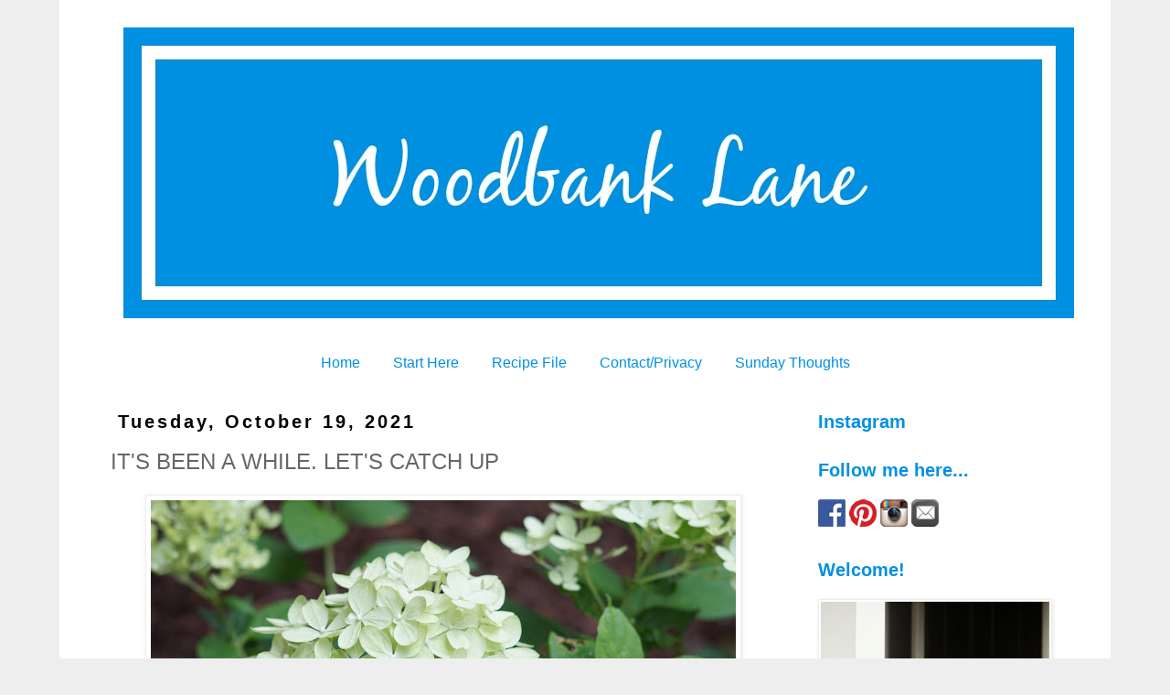

--- FILE ---
content_type: text/html; charset=UTF-8
request_url: https://www.woodbanklane.com/2021/10/its-been-while-lets-catch-up.html
body_size: 16289
content:
<!DOCTYPE html>
<html class='v2' dir='ltr' xmlns='http://www.w3.org/1999/xhtml' xmlns:b='http://www.google.com/2005/gml/b' xmlns:data='http://www.google.com/2005/gml/data' xmlns:expr='http://www.google.com/2005/gml/expr'>
<head>
<link href='https://www.blogger.com/static/v1/widgets/335934321-css_bundle_v2.css' rel='stylesheet' type='text/css'/>
<meta content='3992464053c67cf0f5a95430b4f20bf6' name='p:domain_verify'/>
<meta content='width=1100' name='viewport'/>
<meta content='text/html; charset=UTF-8' http-equiv='Content-Type'/>
<meta content='blogger' name='generator'/>
<link href='https://www.woodbanklane.com/favicon.ico' rel='icon' type='image/x-icon'/>
<link href='https://www.woodbanklane.com/2021/10/its-been-while-lets-catch-up.html' rel='canonical'/>
<link rel="alternate" type="application/atom+xml" title="Woodbank Lane - Atom" href="https://www.woodbanklane.com/feeds/posts/default" />
<link rel="alternate" type="application/rss+xml" title="Woodbank Lane - RSS" href="https://www.woodbanklane.com/feeds/posts/default?alt=rss" />
<link rel="service.post" type="application/atom+xml" title="Woodbank Lane - Atom" href="https://www.blogger.com/feeds/1076288604443747651/posts/default" />

<link rel="alternate" type="application/atom+xml" title="Woodbank Lane - Atom" href="https://www.woodbanklane.com/feeds/44045312248099902/comments/default" />
<!--Can't find substitution for tag [blog.ieCssRetrofitLinks]-->
<link href='https://blogger.googleusercontent.com/img/b/R29vZ2xl/AVvXsEiHOePAN_cmVjlM2pIo2cCDPyZMqm5a1a66Rjm0IPsbNvs3ngrcVERXpShPblVjmCYMhHjIE9yii_rBXpA8IKHkKF8pe-6aVCk04jLOTpyZKzfErLVc19U_UeouNuHwAC6bBZtULHHWUSc/w640-h427/DSC08523.JPG' rel='image_src'/>
<meta content='https://www.woodbanklane.com/2021/10/its-been-while-lets-catch-up.html' property='og:url'/>
<meta content='IT&#39;S BEEN A WHILE.  LET&#39;S CATCH UP' property='og:title'/>
<meta content='Hi, there. Remember me? I hope so! It&#39;s your friend Kathryn from WBL. In case you have been wondering what became of my little blog, I&#39;ll su...' property='og:description'/>
<meta content='https://blogger.googleusercontent.com/img/b/R29vZ2xl/AVvXsEiHOePAN_cmVjlM2pIo2cCDPyZMqm5a1a66Rjm0IPsbNvs3ngrcVERXpShPblVjmCYMhHjIE9yii_rBXpA8IKHkKF8pe-6aVCk04jLOTpyZKzfErLVc19U_UeouNuHwAC6bBZtULHHWUSc/w1200-h630-p-k-no-nu/DSC08523.JPG' property='og:image'/>
<title>Woodbank Lane: IT'S BEEN A WHILE.  LET'S CATCH UP</title>
<style type='text/css'>@font-face{font-family:'Corsiva';font-style:normal;font-weight:400;font-display:swap;src:url(//fonts.gstatic.com/l/font?kit=zOL84pjBmb1Z8oKb8rCr7O5Gs-A&skey=b9a50c359455acd3&v=v20)format('woff2');unicode-range:U+0000-00FF,U+0131,U+0152-0153,U+02BB-02BC,U+02C6,U+02DA,U+02DC,U+0304,U+0308,U+0329,U+2000-206F,U+20AC,U+2122,U+2191,U+2193,U+2212,U+2215,U+FEFF,U+FFFD;}</style>
<style id='page-skin-1' type='text/css'><!--
/*
-----------------------------------------------
Blogger Template Style
Name:     Simple
Designer: Josh Peterson
URL:      www.noaesthetic.com
----------------------------------------------- */
/* Variable definitions
====================
<Variable name="keycolor" description="Main Color" type="color" default="#66bbdd"/>
<Group description="Page Text" selector="body">
<Variable name="body.font" description="Font" type="font"
default="normal normal 12px Arial, Tahoma, Helvetica, FreeSans, sans-serif"/>
<Variable name="body.text.color" description="Text Color" type="color" default="#222222"/>
</Group>
<Group description="Backgrounds" selector=".body-fauxcolumns-outer">
<Variable name="body.background.color" description="Outer Background" type="color" default="#66bbdd"/>
<Variable name="content.background.color" description="Main Background" type="color" default="#ffffff"/>
<Variable name="header.background.color" description="Header Background" type="color" default="transparent"/>
</Group>
<Group description="Links" selector=".main-outer">
<Variable name="link.color" description="Link Color" type="color" default="#2288bb"/>
<Variable name="link.visited.color" description="Visited Color" type="color" default="#888888"/>
<Variable name="link.hover.color" description="Hover Color" type="color" default="#33aaff"/>
</Group>
<Group description="Blog Title" selector=".header h1">
<Variable name="header.font" description="Font" type="font"
default="normal normal 60px Arial, Tahoma, Helvetica, FreeSans, sans-serif"/>
<Variable name="header.text.color" description="Title Color" type="color" default="#3399bb" />
</Group>
<Group description="Blog Description" selector=".header .description">
<Variable name="description.text.color" description="Description Color" type="color"
default="#777777" />
</Group>
<Group description="Tabs Text" selector=".tabs-inner .widget li a">
<Variable name="tabs.font" description="Font" type="font"
default="normal normal 14px Arial, Tahoma, Helvetica, FreeSans, sans-serif"/>
<Variable name="tabs.text.color" description="Text Color" type="color" default="#999999"/>
<Variable name="tabs.selected.text.color" description="Selected Color" type="color" default="#000000"/>
</Group>
<Group description="Tabs Background" selector=".tabs-outer .PageList">
<Variable name="tabs.background.color" description="Background Color" type="color" default="#f5f5f5"/>
<Variable name="tabs.selected.background.color" description="Selected Color" type="color" default="#eeeeee"/>
</Group>
<Group description="Post Title" selector="h3.post-title, .comments h4">
<Variable name="post.title.font" description="Font" type="font"
default="normal normal 22px Arial, Tahoma, Helvetica, FreeSans, sans-serif"/>
</Group>
<Group description="Date Header" selector=".date-header">
<Variable name="date.header.color" description="Text Color" type="color"
default="#666666"/>
<Variable name="date.header.background.color" description="Background Color" type="color"
default="transparent"/>
<Variable name="date.header.font" description="Text Font" type="font"
default="normal bold 11px Arial, Tahoma, Helvetica, FreeSans, sans-serif"/>
<Variable name="date.header.padding" description="Date Header Padding" type="string" default="inherit"/>
<Variable name="date.header.letterspacing" description="Date Header Letter Spacing" type="string" default="inherit"/>
<Variable name="date.header.margin" description="Date Header Margin" type="string" default="inherit"/>
</Group>
<Group description="Post Footer" selector=".post-footer">
<Variable name="post.footer.text.color" description="Text Color" type="color" default="#666666"/>
<Variable name="post.footer.background.color" description="Background Color" type="color"
default="#f9f9f9"/>
<Variable name="post.footer.border.color" description="Shadow Color" type="color" default="#eeeeee"/>
</Group>
<Group description="Gadgets" selector="h2">
<Variable name="widget.title.font" description="Title Font" type="font"
default="normal bold 11px Arial, Tahoma, Helvetica, FreeSans, sans-serif"/>
<Variable name="widget.title.text.color" description="Title Color" type="color" default="#000000"/>
<Variable name="widget.alternate.text.color" description="Alternate Color" type="color" default="#999999"/>
</Group>
<Group description="Images" selector=".main-inner">
<Variable name="image.background.color" description="Background Color" type="color" default="#ffffff"/>
<Variable name="image.border.color" description="Border Color" type="color" default="#eeeeee"/>
<Variable name="image.text.color" description="Caption Text Color" type="color" default="#666666"/>
</Group>
<Group description="Accents" selector=".content-inner">
<Variable name="body.rule.color" description="Separator Line Color" type="color" default="#eeeeee"/>
<Variable name="tabs.border.color" description="Tabs Border Color" type="color" default="transparent"/>
</Group>
<Variable name="body.background" description="Body Background" type="background"
color="#eeeeee" default="$(color) none repeat scroll top left"/>
<Variable name="body.background.override" description="Body Background Override" type="string" default=""/>
<Variable name="body.background.gradient.cap" description="Body Gradient Cap" type="url"
default="url(//www.blogblog.com/1kt/simple/gradients_light.png)"/>
<Variable name="body.background.gradient.tile" description="Body Gradient Tile" type="url"
default="url(//www.blogblog.com/1kt/simple/body_gradient_tile_light.png)"/>
<Variable name="content.background.color.selector" description="Content Background Color Selector" type="string" default=".content-inner"/>
<Variable name="content.padding" description="Content Padding" type="length" default="10px" min="0" max="100px"/>
<Variable name="content.padding.horizontal" description="Content Horizontal Padding" type="length" default="10px" min="0" max="100px"/>
<Variable name="content.shadow.spread" description="Content Shadow Spread" type="length" default="40px" min="0" max="100px"/>
<Variable name="content.shadow.spread.webkit" description="Content Shadow Spread (WebKit)" type="length" default="5px" min="0" max="100px"/>
<Variable name="content.shadow.spread.ie" description="Content Shadow Spread (IE)" type="length" default="10px" min="0" max="100px"/>
<Variable name="main.border.width" description="Main Border Width" type="length" default="0" min="0" max="10px"/>
<Variable name="header.background.gradient" description="Header Gradient" type="url" default="none"/>
<Variable name="header.shadow.offset.left" description="Header Shadow Offset Left" type="length" default="-1px" min="-50px" max="50px"/>
<Variable name="header.shadow.offset.top" description="Header Shadow Offset Top" type="length" default="-1px" min="-50px" max="50px"/>
<Variable name="header.shadow.spread" description="Header Shadow Spread" type="length" default="1px" min="0" max="100px"/>
<Variable name="header.padding" description="Header Padding" type="length" default="30px" min="0" max="100px"/>
<Variable name="header.border.size" description="Header Border Size" type="length" default="1px" min="0" max="10px"/>
<Variable name="header.bottom.border.size" description="Header Bottom Border Size" type="length" default="1px" min="0" max="10px"/>
<Variable name="header.border.horizontalsize" description="Header Horizontal Border Size" type="length" default="0" min="0" max="10px"/>
<Variable name="description.text.size" description="Description Text Size" type="string" default="140%"/>
<Variable name="tabs.margin.top" description="Tabs Margin Top" type="length" default="0" min="0" max="100px"/>
<Variable name="tabs.margin.side" description="Tabs Side Margin" type="length" default="30px" min="0" max="100px"/>
<Variable name="tabs.background.gradient" description="Tabs Background Gradient" type="url"
default="url(//www.blogblog.com/1kt/simple/gradients_light.png)"/>
<Variable name="tabs.border.width" description="Tabs Border Width" type="length" default="1px" min="0" max="10px"/>
<Variable name="tabs.bevel.border.width" description="Tabs Bevel Border Width" type="length" default="1px" min="0" max="10px"/>
<Variable name="post.margin.bottom" description="Post Bottom Margin" type="length" default="25px" min="0" max="100px"/>
<Variable name="image.border.small.size" description="Image Border Small Size" type="length" default="2px" min="0" max="10px"/>
<Variable name="image.border.large.size" description="Image Border Large Size" type="length" default="5px" min="0" max="10px"/>
<Variable name="page.width.selector" description="Page Width Selector" type="string" default=".region-inner"/>
<Variable name="page.width" description="Page Width" type="string" default="auto"/>
<Variable name="main.section.margin" description="Main Section Margin" type="length" default="15px" min="0" max="100px"/>
<Variable name="main.padding" description="Main Padding" type="length" default="15px" min="0" max="100px"/>
<Variable name="main.padding.top" description="Main Padding Top" type="length" default="30px" min="0" max="100px"/>
<Variable name="main.padding.bottom" description="Main Padding Bottom" type="length" default="30px" min="0" max="100px"/>
<Variable name="paging.background"
color="#ffffff"
description="Background of blog paging area" type="background"
default="transparent none no-repeat scroll top center"/>
<Variable name="footer.bevel" description="Bevel border length of footer" type="length" default="0" min="0" max="10px"/>
<Variable name="mobile.background.overlay" description="Mobile Background Overlay" type="string"
default="transparent none repeat scroll top left"/>
<Variable name="mobile.background.size" description="Mobile Background Size" type="string" default="auto"/>
<Variable name="mobile.button.color" description="Mobile Button Color" type="color" default="#ffffff" />
<Variable name="startSide" description="Side where text starts in blog language" type="automatic" default="left"/>
<Variable name="endSide" description="Side where text ends in blog language" type="automatic" default="right"/>
*/
/* Content
----------------------------------------------- */
body {
font: normal normal 16px Arial, Tahoma, Helvetica, FreeSans, sans-serif;
color: #666666;
background: #eeeeee none no-repeat scroll center center;
padding: 0 0 0 0;
}
html body .region-inner {
min-width: 0;
max-width: 100%;
width: auto;
}
h2 {
font-size: 22px;
}
a:link {
text-decoration:none;
color: #0090e2;
}
a:visited {
text-decoration:none;
color: #0090e2;
}
a:hover {
text-decoration:underline;
color: #0090e2;
}
.body-fauxcolumn-outer .fauxcolumn-inner {
background: transparent none repeat scroll top left;
_background-image: none;
}
.body-fauxcolumn-outer .cap-top {
position: absolute;
z-index: 1;
height: 400px;
width: 100%;
background: #eeeeee none no-repeat scroll center center;
}
.body-fauxcolumn-outer .cap-top .cap-left {
width: 100%;
background: transparent none repeat-x scroll top left;
_background-image: none;
}
.content-outer {
-moz-box-shadow: 0 0 0 rgba(0, 0, 0, .15);
-webkit-box-shadow: 0 0 0 rgba(0, 0, 0, .15);
-goog-ms-box-shadow: 0 0 0 #333333;
box-shadow: 0 0 0 rgba(0, 0, 0, .15);
margin-bottom: 1px;
}
.content-inner {
padding: 10px 40px;
}
.content-inner {
background-color: #ffffff;
}
/* Header
----------------------------------------------- */
.header-outer {
background: #ffffff none repeat-x scroll 0 -400px;
_background-image: none;
}
.Header h1 {
font: normal normal 80px Corsiva;
color: #ffffff;
text-shadow: 0 0 0 rgba(0, 0, 0, .2);
}
.Header h1 a {
color: #ffffff;
}
.Header .description {
font-size: 18px;
color: #ffffff;
}
.header-inner .Header .titlewrapper {
padding: 22px 0;
}
.header-inner .Header .descriptionwrapper {
padding: 0 0;
}
/* Tabs
----------------------------------------------- */
.tabs-inner .section:first-child {
border-top: 0 solid #dddddd;
}
.tabs-inner .section:first-child ul {
margin-top: -1px;
border-top: 1px solid #dddddd;
border-left: 1px solid #dddddd;
border-right: 1px solid #dddddd;
}
.tabs-inner .widget ul {
background: transparent none repeat-x scroll 0 -800px;
_background-image: none;
border-bottom: 1px solid #dddddd;
margin-top: 0;
margin-left: -30px;
margin-right: -30px;
}
.tabs-inner .widget li a {
display: inline-block;
padding: .6em 1em;
font: normal normal 16px Arial, Tahoma, Helvetica, FreeSans, sans-serif;
color: #0090e2;
border-left: 1px solid #ffffff;
border-right: 1px solid #dddddd;
}
.tabs-inner .widget li:first-child a {
border-left: none;
}
.tabs-inner .widget li.selected a, .tabs-inner .widget li a:hover {
color: #0090e2;
background-color: #eeeeee;
text-decoration: none;
}
/* Columns
----------------------------------------------- */
.main-outer {
border-top: 0 solid transparent;
}
.fauxcolumn-left-outer .fauxcolumn-inner {
border-right: 1px solid transparent;
}
.fauxcolumn-right-outer .fauxcolumn-inner {
border-left: 1px solid transparent;
}
/* Headings
----------------------------------------------- */
div.widget > h2,
div.widget h2.title {
margin: 0 0 1em 0;
font: normal bold 20px Arial, Tahoma, Helvetica, FreeSans, sans-serif;
color: #0090e2;
}
/* Widgets
----------------------------------------------- */
.widget .zippy {
color: #999999;
text-shadow: 2px 2px 1px rgba(0, 0, 0, .1);
}
.widget .popular-posts ul {
list-style: none;
}
/* Posts
----------------------------------------------- */
h2.date-header {
font: normal bold 20px Arial, Tahoma, Helvetica, FreeSans, sans-serif;
}
.date-header span {
background-color: #ffffff;
color: #000000;
padding: 0.4em;
letter-spacing: 3px;
margin: inherit;
}
.main-inner {
padding-top: 35px;
padding-bottom: 65px;
}
.main-inner .column-center-inner {
padding: 0 0;
}
.main-inner .column-center-inner .section {
margin: 0 1em;
}
.post {
margin: 0 0 45px 0;
}
h3.post-title, .comments h4 {
font: normal normal 24px Arial, Tahoma, Helvetica, FreeSans, sans-serif;
margin: .75em 0 0;
}
.post-body {
font-size: 110%;
line-height: 1.4;
position: relative;
}
.post-body img, .post-body .tr-caption-container, .Profile img, .Image img,
.BlogList .item-thumbnail img {
padding: 2px;
background: #ffffff;
border: 1px solid #eeeeee;
-moz-box-shadow: 1px 1px 5px rgba(0, 0, 0, .1);
-webkit-box-shadow: 1px 1px 5px rgba(0, 0, 0, .1);
box-shadow: 1px 1px 5px rgba(0, 0, 0, .1);
}
.post-body img, .post-body .tr-caption-container {
padding: 5px;
}
.post-body .tr-caption-container {
color: #666666;
}
.post-body .tr-caption-container img {
padding: 0;
background: transparent;
border: none;
-moz-box-shadow: 0 0 0 rgba(0, 0, 0, .1);
-webkit-box-shadow: 0 0 0 rgba(0, 0, 0, .1);
box-shadow: 0 0 0 rgba(0, 0, 0, .1);
}
.post-header {
margin: 0 0 1.5em;
line-height: 1.6;
font-size: 90%;
}
.post-footer {
margin: 20px -2px 0;
padding: 5px 10px;
color: #666666;
background-color: #ffffff;
border-bottom: 1px solid #dddddd;
line-height: 1.6;
font-size: 90%;
}
#comments .comment-author {
padding-top: 1.5em;
border-top: 1px solid transparent;
background-position: 0 1.5em;
}
#comments .comment-author:first-child {
padding-top: 0;
border-top: none;
}
.avatar-image-container {
margin: .2em 0 0;
}
#comments .avatar-image-container img {
border: 1px solid #eeeeee;
}
/* Comments
----------------------------------------------- */
.comments .comments-content .icon.blog-author {
background-repeat: no-repeat;
background-image: url([data-uri]);
}
.comments .comments-content .loadmore a {
border-top: 1px solid #999999;
border-bottom: 1px solid #999999;
}
.comments .comment-thread.inline-thread {
background-color: #ffffff;
}
.comments .continue {
border-top: 2px solid #999999;
}
/* Accents
---------------------------------------------- */
.section-columns td.columns-cell {
border-left: 1px solid transparent;
}
.blog-pager {
background: transparent url(//www.blogblog.com/1kt/simple/paging_dot.png) repeat-x scroll top center;
}
.blog-pager-older-link, .home-link,
.blog-pager-newer-link {
background-color: #ffffff;
padding: 5px;
}
.footer-outer {
border-top: 1px dashed #bbbbbb;
}
/* Mobile
----------------------------------------------- */
body.mobile  {
background-size: auto;
}
.mobile .body-fauxcolumn-outer {
background: transparent none repeat scroll top left;
}
.mobile .body-fauxcolumn-outer .cap-top {
background-size: 100% auto;
}
.mobile .content-outer {
-webkit-box-shadow: 0 0 3px rgba(0, 0, 0, .15);
box-shadow: 0 0 3px rgba(0, 0, 0, .15);
}
.mobile .tabs-inner .widget ul {
margin-left: 0;
margin-right: 0;
}
.mobile .post {
margin: 0;
}
.mobile .main-inner .column-center-inner .section {
margin: 0;
}
.mobile .date-header span {
padding: 0.1em 10px;
margin: 0 -10px;
}
.mobile h3.post-title {
margin: 0;
}
.mobile .blog-pager {
background: transparent none no-repeat scroll top center;
}
.mobile .footer-outer {
border-top: none;
}
.mobile .main-inner, .mobile .footer-inner {
background-color: #ffffff;
}
.mobile-index-contents {
color: #666666;
}
.mobile-link-button {
background-color: #0090e2;
}
.mobile-link-button a:link, .mobile-link-button a:visited {
color: #ffffff;
}
.mobile .tabs-inner .section:first-child {
border-top: none;
}
.mobile .tabs-inner .PageList .widget-content {
background-color: #eeeeee;
color: #0090e2;
border-top: 1px solid #dddddd;
border-bottom: 1px solid #dddddd;
}
.mobile .tabs-inner .PageList .widget-content .pagelist-arrow {
border-left: 1px solid #dddddd;
}
.PageList {text-align:center !important;}
.PageList li {display:inline !important; float:none !important;}
.tabs-inner .widget li a, .tabs-inner .widget ul, .tabs-inner .section:first-child ul {border:none;}
.tabs-inner .widget li.selected a {background:transparent}
--></style>
<style id='template-skin-1' type='text/css'><!--
body {
min-width: 1150px;
}
.content-outer, .content-fauxcolumn-outer, .region-inner {
min-width: 1150px;
max-width: 1150px;
_width: 1150px;
}
.main-inner .columns {
padding-left: 0;
padding-right: 310px;
}
.main-inner .fauxcolumn-center-outer {
left: 0;
right: 310px;
/* IE6 does not respect left and right together */
_width: expression(this.parentNode.offsetWidth -
parseInt("0") -
parseInt("310px") + 'px');
}
.main-inner .fauxcolumn-left-outer {
width: 0;
}
.main-inner .fauxcolumn-right-outer {
width: 310px;
}
.main-inner .column-left-outer {
width: 0;
right: 100%;
margin-left: -0;
}
.main-inner .column-right-outer {
width: 310px;
margin-right: -310px;
}
#layout {
min-width: 0;
}
#layout .content-outer {
min-width: 0;
width: 800px;
}
#layout .region-inner {
min-width: 0;
width: auto;
}
--></style>
<script type='text/javascript'>
        (function(i,s,o,g,r,a,m){i['GoogleAnalyticsObject']=r;i[r]=i[r]||function(){
        (i[r].q=i[r].q||[]).push(arguments)},i[r].l=1*new Date();a=s.createElement(o),
        m=s.getElementsByTagName(o)[0];a.async=1;a.src=g;m.parentNode.insertBefore(a,m)
        })(window,document,'script','https://www.google-analytics.com/analytics.js','ga');
        ga('create', 'UA-76523414-1', 'auto', 'blogger');
        ga('blogger.send', 'pageview');
      </script>
<!-- added by Doug to take border out of top-->
<style type='text/css'>

.content-inner 
{ 
margin-top: -40px !important; 
}
</style>
<!-- END added by Doug to take border out of top-->
<!-- Related Posts with thumbnails Scripts and Styles Start (Doug)-->
<style type='text/css'>
#related-posts{float:left;width:auto;}
#related-posts a{border-right: 1px dotted #eaeaea;}
#related-posts a:hover{background: #EEEEEE;}
#related-posts h2{margin-top: 10px;background:none;font:16px Arial;padding:3px;color:#999999;}
#related-posts .related_img {margin:5px;border:2px solid #f2f2f2;object-fit: cover;width:110px;height:100px;transition:all 300ms ease-in-out;-webkit-transition:all 300ms ease-in-out;-moz-transition:all 300ms ease-in-out;-o-transition:all 300ms ease-in-out;-ms-transition:all 300ms ease-in-out;-webkit-border-radius: 5px;  -moz-border-radius: 5px; border-radius: 5px; }
#related-title {color:#666;text-align:center;padding: 0px 5px 10px;font-size:12px;width:110px; height: 40px;}
#related-posts .related_img:hover{border:2px solid #E8E8E8;opacity:.7;filter:alpha(opacity=70);-moz-opacity:.7;-khtml-opacity:.7}</style>
<script src="//helplogger.googlecode.com/svn/trunk/relatedposts.js" type="text/javascript"></script>
<!--Related Posts with thumbnails Scripts and Styles End (Doug)-->
<!--Pinterest claim Doug 10/28/2021--><meta content='3992464053c67cf0f5a95430b4f20bf6' name='p:domain_verify'/><!--end Pinterest Clain-->
<link href='https://www.blogger.com/dyn-css/authorization.css?targetBlogID=1076288604443747651&amp;zx=dcae22cf-6aa6-46f0-99ec-f5e6713ab6fa' media='none' onload='if(media!=&#39;all&#39;)media=&#39;all&#39;' rel='stylesheet'/><noscript><link href='https://www.blogger.com/dyn-css/authorization.css?targetBlogID=1076288604443747651&amp;zx=dcae22cf-6aa6-46f0-99ec-f5e6713ab6fa' rel='stylesheet'/></noscript>
<meta name='google-adsense-platform-account' content='ca-host-pub-1556223355139109'/>
<meta name='google-adsense-platform-domain' content='blogspot.com'/>

<!-- data-ad-client=ca-pub-2788558075434915 -->

</head>
<body class='loading'>
<div class='navbar no-items section' id='navbar'>
</div>
<div class='body-fauxcolumns'>
<div class='fauxcolumn-outer body-fauxcolumn-outer'>
<div class='cap-top'>
<div class='cap-left'></div>
<div class='cap-right'></div>
</div>
<div class='fauxborder-left'>
<div class='fauxborder-right'></div>
<div class='fauxcolumn-inner'>
</div>
</div>
<div class='cap-bottom'>
<div class='cap-left'></div>
<div class='cap-right'></div>
</div>
</div>
</div>
<div class='content'>
<div class='content-fauxcolumns'>
<div class='fauxcolumn-outer content-fauxcolumn-outer'>
<div class='cap-top'>
<div class='cap-left'></div>
<div class='cap-right'></div>
</div>
<div class='fauxborder-left'>
<div class='fauxborder-right'></div>
<div class='fauxcolumn-inner'>
</div>
</div>
<div class='cap-bottom'>
<div class='cap-left'></div>
<div class='cap-right'></div>
</div>
</div>
</div>
<div class='content-outer'>
<div class='content-cap-top cap-top'>
<div class='cap-left'></div>
<div class='cap-right'></div>
</div>
<div class='fauxborder-left content-fauxborder-left'>
<div class='fauxborder-right content-fauxborder-right'></div>
<div class='content-inner'>
<header>
<div class='header-outer'>
<div class='header-cap-top cap-top'>
<div class='cap-left'></div>
<div class='cap-right'></div>
</div>
<div class='fauxborder-left header-fauxborder-left'>
<div class='fauxborder-right header-fauxborder-right'></div>
<div class='region-inner header-inner'>
<div class='header no-items section' id='header'></div>
</div>
</div>
<div class='header-cap-bottom cap-bottom'>
<div class='cap-left'></div>
<div class='cap-right'></div>
</div>
</div>
</header>
<div class='tabs-outer'>
<div class='tabs-cap-top cap-top'>
<div class='cap-left'></div>
<div class='cap-right'></div>
</div>
<div class='fauxborder-left tabs-fauxborder-left'>
<div class='fauxborder-right tabs-fauxborder-right'></div>
<div class='region-inner tabs-inner'>
<div class='tabs no-items section' id='crosscol'></div>
<div class='tabs section' id='crosscol-overflow'><div class='widget Header' data-version='1' id='Header1'>
<div id='header-inner'>
<a href='https://www.woodbanklane.com/' style='display: block'>
<img alt='Woodbank Lane' height='318px; ' id='Header1_headerimg' src='https://blogger.googleusercontent.com/img/b/R29vZ2xl/AVvXsEj6Gc7Ym6388I6OtrS_6gn1JU8hwTkHemdmVZJSe4Pt-K3XoHQf_BvXRxZS_zK5WUHkOvLuGp5LzlJMp2hAtk5cTppB5fBM6_ZkBICE5XE9R60udF1FCB8hRlRXIQj5xlAnEgBjQtY-QuEa/s1600-r/Title+5.jpg' style='display: block' width='1040px; '/>
</a>
</div>
</div><div class='widget PageList' data-version='1' id='PageList1'>
<h2>Pages</h2>
<div class='widget-content'>
<ul>
<li>
<a href='https://www.woodbanklane.com/'>Home</a>
</li>
<li>
<a href='https://www.woodbanklane.com/p/about-me.html'>Start Here</a>
</li>
<li>
<a href='http://www.woodbanklane.com/p/recipes_11.html'>Recipe File</a>
</li>
<li>
<a href='https://www.woodbanklane.com/p/contact_11.html'>Contact/Privacy</a>
</li>
<li>
<a href='http://www.woodbanklane.com/p/a-sunday-thought.html'>Sunday Thoughts</a>
</li>
</ul>
<div class='clear'></div>
</div>
</div></div>
</div>
</div>
<div class='tabs-cap-bottom cap-bottom'>
<div class='cap-left'></div>
<div class='cap-right'></div>
</div>
</div>
<div class='main-outer'>
<div class='main-cap-top cap-top'>
<div class='cap-left'></div>
<div class='cap-right'></div>
</div>
<div class='fauxborder-left main-fauxborder-left'>
<div class='fauxborder-right main-fauxborder-right'></div>
<div class='region-inner main-inner'>
<div class='columns fauxcolumns'>
<div class='fauxcolumn-outer fauxcolumn-center-outer'>
<div class='cap-top'>
<div class='cap-left'></div>
<div class='cap-right'></div>
</div>
<div class='fauxborder-left'>
<div class='fauxborder-right'></div>
<div class='fauxcolumn-inner'>
</div>
</div>
<div class='cap-bottom'>
<div class='cap-left'></div>
<div class='cap-right'></div>
</div>
</div>
<div class='fauxcolumn-outer fauxcolumn-left-outer'>
<div class='cap-top'>
<div class='cap-left'></div>
<div class='cap-right'></div>
</div>
<div class='fauxborder-left'>
<div class='fauxborder-right'></div>
<div class='fauxcolumn-inner'>
</div>
</div>
<div class='cap-bottom'>
<div class='cap-left'></div>
<div class='cap-right'></div>
</div>
</div>
<div class='fauxcolumn-outer fauxcolumn-right-outer'>
<div class='cap-top'>
<div class='cap-left'></div>
<div class='cap-right'></div>
</div>
<div class='fauxborder-left'>
<div class='fauxborder-right'></div>
<div class='fauxcolumn-inner'>
</div>
</div>
<div class='cap-bottom'>
<div class='cap-left'></div>
<div class='cap-right'></div>
</div>
</div>
<!-- corrects IE6 width calculation -->
<div class='columns-inner'>
<div class='column-center-outer'>
<div class='column-center-inner'>
<div class='main section' id='main'><div class='widget Blog' data-version='1' id='Blog1'>
<div class='blog-posts hfeed'>

          <div class="date-outer">
        
<h2 class='date-header'><span>Tuesday, October 19, 2021</span></h2>

          <div class="date-posts">
        
<div class='post-outer'>
<div class='post hentry' itemprop='blogPost' itemscope='itemscope' itemtype='http://schema.org/BlogPosting'>
<meta content='https://blogger.googleusercontent.com/img/b/R29vZ2xl/AVvXsEiHOePAN_cmVjlM2pIo2cCDPyZMqm5a1a66Rjm0IPsbNvs3ngrcVERXpShPblVjmCYMhHjIE9yii_rBXpA8IKHkKF8pe-6aVCk04jLOTpyZKzfErLVc19U_UeouNuHwAC6bBZtULHHWUSc/w640-h427/DSC08523.JPG' itemprop='image_url'/>
<meta content='1076288604443747651' itemprop='blogId'/>
<meta content='44045312248099902' itemprop='postId'/>
<a name='44045312248099902'></a>
<h3 class='post-title entry-title' itemprop='name'>
IT'S BEEN A WHILE.  LET'S CATCH UP
</h3>
<div class='post-header'>
<div class='post-header-line-1'></div>
</div>
<div class='post-body entry-content' id='post-body-44045312248099902' itemprop='description articleBody'>
<div class="separator" style="clear: both; text-align: center;"><a href="https://blogger.googleusercontent.com/img/b/R29vZ2xl/AVvXsEiHOePAN_cmVjlM2pIo2cCDPyZMqm5a1a66Rjm0IPsbNvs3ngrcVERXpShPblVjmCYMhHjIE9yii_rBXpA8IKHkKF8pe-6aVCk04jLOTpyZKzfErLVc19U_UeouNuHwAC6bBZtULHHWUSc/s6000/DSC08523.JPG" style="margin-left: 1em; margin-right: 1em;"><img border="0" data-original-height="4000" data-original-width="6000" height="427" src="https://blogger.googleusercontent.com/img/b/R29vZ2xl/AVvXsEiHOePAN_cmVjlM2pIo2cCDPyZMqm5a1a66Rjm0IPsbNvs3ngrcVERXpShPblVjmCYMhHjIE9yii_rBXpA8IKHkKF8pe-6aVCk04jLOTpyZKzfErLVc19U_UeouNuHwAC6bBZtULHHWUSc/w640-h427/DSC08523.JPG" width="640" /></a></div><p>Hi, there. Remember me? I hope so! It's your friend Kathryn from WBL. In case you have been wondering what became of my little blog, I'll summarize:</p><p>1. Teaching online and in-person during a pandemic.</p><p>2. Child number 1 got married.&nbsp;</p><p>3. Child number 2 got married.&nbsp;</p><p>4. And in between, a 50th anniversary party for the best in-laws.&nbsp;</p><p>That should explain my over-a-year's absence from blogging. This past year has been one of the busiest but best years in so many ways.</p><p>I know you've all been on the edge of your seats to find out what we did in our front flower bed. So... let's pick up right where we left off, shall we? If you missed&nbsp;<a href="https://www.woodbanklane.com/2020/07/flower-bed-ideas.html" target="_blank">the last post from August 2020</a> that I'm referencing,&nbsp;<a href="https://www.woodbanklane.com/2020/07/flower-bed-ideas.html" target="_blank">click and catch up here.</a></p><p>Here's a quick reminder of the <i>before</i> shot.</p><div class="separator" style="clear: both; text-align: center;"><a href="https://blogger.googleusercontent.com/img/b/R29vZ2xl/AVvXsEjSCN5uWD8LnLhUQzTUqhrvQJ9qqqYuYfx7DwqpNuNb8wmq3FP7278JwyVu_U8Alnc3MQQL_p_PgYdQWeAXcjsuUnvc8upKbbqj8Jssi0ykuSROZ_upSORE3BMxGNSWHP6OcJLUSNpia_8/s2048/20200418_183951.jpg" style="margin-left: 1em; margin-right: 1em;"><img border="0" data-original-height="2048" data-original-width="1825" height="640" src="https://blogger.googleusercontent.com/img/b/R29vZ2xl/AVvXsEjSCN5uWD8LnLhUQzTUqhrvQJ9qqqYuYfx7DwqpNuNb8wmq3FP7278JwyVu_U8Alnc3MQQL_p_PgYdQWeAXcjsuUnvc8upKbbqj8Jssi0ykuSROZ_upSORE3BMxGNSWHP6OcJLUSNpia_8/w570-h640/20200418_183951.jpg" width="570" /></a></div><p>Our flower bed is big, really big, like too big. We were trying to keep things manageable, so here is what we ending up doing.&nbsp;</p><p>We put in five Little Limelight hydrangeas from Lowe's. They were discounted because they weren't all that healthy, and since we had no idea if the deer would like them, we thought it would be a good place to start.&nbsp;</p><div class="separator" style="clear: both; text-align: center;"><a href="https://blogger.googleusercontent.com/img/b/R29vZ2xl/AVvXsEh6KsuNh_0fK6Kmqh_EhbijJKApjRt60ikj4KsNwpvqS7pcbdVPC1_l5pncjd5DW07ZNtzJ2zHmxUXUAFU666yW2Tyhfnhe0zY7MLMUYkxDB-cBqKcNX1egaqNjUksMTcBMjAMtXcETGn4/s6000/Flower+Bed+limelights.jpg" style="margin-left: 1em; margin-right: 1em;"><img border="0" data-original-height="4000" data-original-width="6000" height="426" src="https://blogger.googleusercontent.com/img/b/R29vZ2xl/AVvXsEh6KsuNh_0fK6Kmqh_EhbijJKApjRt60ikj4KsNwpvqS7pcbdVPC1_l5pncjd5DW07ZNtzJ2zHmxUXUAFU666yW2Tyhfnhe0zY7MLMUYkxDB-cBqKcNX1egaqNjUksMTcBMjAMtXcETGn4/w640-h426/Flower+Bed+limelights.jpg" width="640" /></a></div><br /><div class="separator" style="clear: both; text-align: center;"><a href="https://blogger.googleusercontent.com/img/b/R29vZ2xl/AVvXsEj-exAbpVemRJcsGvAT75hQe5Vj9XLChxfiu-8AEbxSjJ3Zb-eamD0VRHc6EDtL5UegJJWce39HcDRwivrPNDEeqTrp4hHj68hGzAJjIFdDF1WcsfJFuiLzscEJxbFxDD-ZbDBTwzfE6M4/s6000/DSC08531.JPG" style="margin-left: 1em; margin-right: 1em;"><img border="0" data-original-height="4000" data-original-width="6000" height="426" src="https://blogger.googleusercontent.com/img/b/R29vZ2xl/AVvXsEj-exAbpVemRJcsGvAT75hQe5Vj9XLChxfiu-8AEbxSjJ3Zb-eamD0VRHc6EDtL5UegJJWce39HcDRwivrPNDEeqTrp4hHj68hGzAJjIFdDF1WcsfJFuiLzscEJxbFxDD-ZbDBTwzfE6M4/w640-h426/DSC08531.JPG" width="640" /></a></div><div class="separator" style="clear: both; text-align: center;"><br /></div><div class="separator" style="clear: both; text-align: center;"><a href="https://blogger.googleusercontent.com/img/b/R29vZ2xl/AVvXsEjNJQqCxbqdsS5VuzpyXwsou0evH4GzwqSno6MfDJpixggJfR65Th7yTJlCVDMvBtpnSPiVyGj8LnoN9KwY9MaQbBI57N6UHU5XhHzexRsbsmjsmYn2nz8XUdehQiRJR4n3t6MzFarFq84/s6000/DSC08535.JPG" style="margin-left: 1em; margin-right: 1em;"><img border="0" data-original-height="4000" data-original-width="6000" height="426" src="https://blogger.googleusercontent.com/img/b/R29vZ2xl/AVvXsEjNJQqCxbqdsS5VuzpyXwsou0evH4GzwqSno6MfDJpixggJfR65Th7yTJlCVDMvBtpnSPiVyGj8LnoN9KwY9MaQbBI57N6UHU5XhHzexRsbsmjsmYn2nz8XUdehQiRJR4n3t6MzFarFq84/w640-h426/DSC08535.JPG" width="640" /></a></div><p>They were blooming and green and did great at the beginning of the summer. To add some color for the approaching anniversary party we were hosting, I headed back to Lowe's to add some color.&nbsp; I came home with four Torenia plants. It's a mounding annual, perfect for summer and fall. It was a new-to-me plant, and I loved them right away. The color is so vibrant.&nbsp;</p><div class="separator" style="clear: both; text-align: center;"><a href="https://blogger.googleusercontent.com/img/b/R29vZ2xl/AVvXsEiBKIQfClQe1lkG7wF5yHzw2YCc3CqUEXy-52Za-_oKplsc-C1g3LV6ek-TGxc73Ms-jbybk60S3gcY6WTbIOl6dtrpLzrEcvEzTpQww9BdpNKTaXUYbUJbr2xW5QRNpgWz0QouZ1k0xqg/s6000/DSC08518.JPG" style="margin-left: 1em; margin-right: 1em;"><img border="0" data-original-height="4000" data-original-width="6000" height="426" src="https://blogger.googleusercontent.com/img/b/R29vZ2xl/AVvXsEiBKIQfClQe1lkG7wF5yHzw2YCc3CqUEXy-52Za-_oKplsc-C1g3LV6ek-TGxc73Ms-jbybk60S3gcY6WTbIOl6dtrpLzrEcvEzTpQww9BdpNKTaXUYbUJbr2xW5QRNpgWz0QouZ1k0xqg/w640-h426/DSC08518.JPG" width="640" /></a></div><br /><div class="separator" style="clear: both; text-align: center;"><a href="https://blogger.googleusercontent.com/img/b/R29vZ2xl/AVvXsEgf-IgX-XWY4XvztlkRrZ34KOzEATT0Qb5FEGw6XHs4P_8x5Zi9Xehm2beQ7Aa5JBJAPP1wfZMd4QnhIJtbas6Sf0cXRO9zxxmnYbPl3viFubT1sz4YWVfKtLugst8543sMKi-Xh3JhKzQ/s6000/DSC08526.JPG" style="margin-left: 1em; margin-right: 1em;"><img border="0" data-original-height="4000" data-original-width="6000" height="426" src="https://blogger.googleusercontent.com/img/b/R29vZ2xl/AVvXsEgf-IgX-XWY4XvztlkRrZ34KOzEATT0Qb5FEGw6XHs4P_8x5Zi9Xehm2beQ7Aa5JBJAPP1wfZMd4QnhIJtbas6Sf0cXRO9zxxmnYbPl3viFubT1sz4YWVfKtLugst8543sMKi-Xh3JhKzQ/w640-h426/DSC08526.JPG" width="640" /></a></div><br /><div class="separator" style="clear: both; text-align: center;"><a href="https://blogger.googleusercontent.com/img/b/R29vZ2xl/AVvXsEhurXAH1_DL7ZG8jYeLzW4F0-IlWR44Ry4b2kFkaSXwN6C2DYNccEgGn6hPJhMbNYrqtSWZ8c6uA_He9G7EJildgRggYgZDd4f0IbFYwN7ThY4uziBdpE-nICsLZL_q4tCkHn3_wWdDNWg/s6000/DSC08544.JPG" style="margin-left: 1em; margin-right: 1em;"><img border="0" data-original-height="4000" data-original-width="6000" height="426" src="https://blogger.googleusercontent.com/img/b/R29vZ2xl/AVvXsEhurXAH1_DL7ZG8jYeLzW4F0-IlWR44Ry4b2kFkaSXwN6C2DYNccEgGn6hPJhMbNYrqtSWZ8c6uA_He9G7EJildgRggYgZDd4f0IbFYwN7ThY4uziBdpE-nICsLZL_q4tCkHn3_wWdDNWg/w640-h426/DSC08544.JPG" width="640" /></a></div><p>We planted them in the gap between the Limelights.&nbsp;</p><div class="separator" style="clear: both; text-align: center;"><a href="https://blogger.googleusercontent.com/img/b/R29vZ2xl/AVvXsEgqrpHVQq4ZoOJ01bIACEU935TArF8xjKXxz4a5ingryZUgFRy4TaoJFFV1P5LpKp5R6DBfZO9BrOYxlv88vtIII6ezDFsAI-em1R1uVmHSfJrO303MPbfn0YmYxDZ-c0MvyQJOgmWAdDw/s6000/DSC08540.JPG" style="margin-left: 1em; margin-right: 1em;"><img border="0" data-original-height="4000" data-original-width="6000" height="426" src="https://blogger.googleusercontent.com/img/b/R29vZ2xl/AVvXsEgqrpHVQq4ZoOJ01bIACEU935TArF8xjKXxz4a5ingryZUgFRy4TaoJFFV1P5LpKp5R6DBfZO9BrOYxlv88vtIII6ezDFsAI-em1R1uVmHSfJrO303MPbfn0YmYxDZ-c0MvyQJOgmWAdDw/w640-h426/DSC08540.JPG" width="640" /></a></div><div class="separator" style="clear: both; text-align: center;"><br /><a href="https://blogger.googleusercontent.com/img/b/R29vZ2xl/AVvXsEhfM6Z5d0AvvXF8Q9s47YvsIvhAq9z0BeeD5ydn4mYQTIVDgEizL9hcpPWT4ceXsrcFqP73RqNEJ6wCxiUODfcjW0c89yNABeOKHB8Pw59nhL72OLIDUO8pKtxbuOigZzyxhY8WT2r4yq8/s6000/DSC08550.JPG" style="margin-left: 1em; margin-right: 1em;"><img border="0" data-original-height="6000" data-original-width="4000" height="640" src="https://blogger.googleusercontent.com/img/b/R29vZ2xl/AVvXsEhfM6Z5d0AvvXF8Q9s47YvsIvhAq9z0BeeD5ydn4mYQTIVDgEizL9hcpPWT4ceXsrcFqP73RqNEJ6wCxiUODfcjW0c89yNABeOKHB8Pw59nhL72OLIDUO8pKtxbuOigZzyxhY8WT2r4yq8/w426-h640/DSC08550.JPG" width="426" /></a></div><br /><div class="separator" style="clear: both; text-align: center;"><a href="https://blogger.googleusercontent.com/img/b/R29vZ2xl/AVvXsEgF_qX0lREJLwFajvNi0tFhGMhwv4TG3m0sMo029SCWZfTCO_K0eKTsNVzKFIkt1YBB4Y0zBLpTA5447-4IEJogan2FegD6wAs3osZNzQtYGt5d6LSWk9HJR8l8yTpQAJqE8lwQiDpBUMQ/s5002/DSC08553.JPG" style="margin-left: 1em; margin-right: 1em;"><img border="0" data-original-height="5002" data-original-width="3999" height="640" src="https://blogger.googleusercontent.com/img/b/R29vZ2xl/AVvXsEgF_qX0lREJLwFajvNi0tFhGMhwv4TG3m0sMo029SCWZfTCO_K0eKTsNVzKFIkt1YBB4Y0zBLpTA5447-4IEJogan2FegD6wAs3osZNzQtYGt5d6LSWk9HJR8l8yTpQAJqE8lwQiDpBUMQ/w512-h640/DSC08553.JPG" width="512" /></a></div><p>They were beautiful most of the summer. However, the rabbits, deer, and bugs made sure they didn't stay that way too long. I sprayed the leaves, sprinkled human hair around, and checked on them daily as if they were my children. It's just really hard to compete with nature when you live in the woods.&nbsp;</p><p>The annuals have been now been pulled up, and the Limelights are surviving; I'm just not sure for how long. We'll see what happens in the spring.&nbsp;</p><div class="separator" style="clear: both; text-align: center;"><a href="https://blogger.googleusercontent.com/img/b/R29vZ2xl/AVvXsEi-2EEQ5Qarm8XKLtz19A3__P-lBL7Mkd17tYmq53R4YEEvrTyhSZUuDfGPrIcGNAqNgIX5Kv7rMVdVuitKUh14J6XHYw5EfQKgd7zjKO_WNH6jU1OrMVbFwLlw2FRHUJJlb4zhIkpP9Qw/s6000/DSC08529.JPG" style="margin-left: 1em; margin-right: 1em;"><img border="0" data-original-height="4000" data-original-width="6000" height="426" src="https://blogger.googleusercontent.com/img/b/R29vZ2xl/AVvXsEi-2EEQ5Qarm8XKLtz19A3__P-lBL7Mkd17tYmq53R4YEEvrTyhSZUuDfGPrIcGNAqNgIX5Kv7rMVdVuitKUh14J6XHYw5EfQKgd7zjKO_WNH6jU1OrMVbFwLlw2FRHUJJlb4zhIkpP9Qw/w640-h426/DSC08529.JPG" width="640" /></a></div><p>Feel free to comment below with any advice you'd like to share about plants and the animals who love to eat them!</p><p>Glad to be with you again!</p>
<div style='clear: both;'></div>
</div>
<div id='related-posts'>
<script src='/feeds/posts/default/-/before/after?alt=json-in-script&callback=related_results_labels_thumbs&max-results=5' type='text/javascript'></script>
<script src='/feeds/posts/default/-/flowers?alt=json-in-script&callback=related_results_labels_thumbs&max-results=5' type='text/javascript'></script>
<script src='/feeds/posts/default/-/gardening?alt=json-in-script&callback=related_results_labels_thumbs&max-results=5' type='text/javascript'></script>
<script src='/feeds/posts/default/-/plants?alt=json-in-script&callback=related_results_labels_thumbs&max-results=5' type='text/javascript'></script>
<script type='text/javascript'>
var currentposturl="https://www.woodbanklane.com/2021/10/its-been-while-lets-catch-up.html";
var maxresults=5;
var relatedpoststitle="<b>You might also like:</b>";
removeRelatedDuplicates_thumbs();
printRelatedLabels_thumbs();
</script>
</div>
<div class='clear'></div>
<div class='post-footer'>
<div class='post-footer-line post-footer-line-1'><span class='post-author vcard'>
Posted by Kathryn @
<span class='fn' itemprop='author' itemscope='itemscope' itemtype='http://schema.org/Person'>
<meta content='https://www.blogger.com/profile/06065762498189218712' itemprop='url'/>
<a class='g-profile' href='https://www.blogger.com/profile/06065762498189218712' rel='author' title='author profile'>
<span itemprop='name'>Woodbank Lane</span>
</a>
</span>
</span>
<span class='post-timestamp'>
</span>
<span class='post-comment-link'>
</span>
<span class='post-icons'>
</span>
<div class='post-share-buttons goog-inline-block'>
<a class='goog-inline-block share-button sb-email' href='https://www.blogger.com/share-post.g?blogID=1076288604443747651&postID=44045312248099902&target=email' target='_blank' title='Email This'><span class='share-button-link-text'>Email This</span></a><a class='goog-inline-block share-button sb-blog' href='https://www.blogger.com/share-post.g?blogID=1076288604443747651&postID=44045312248099902&target=blog' onclick='window.open(this.href, "_blank", "height=270,width=475"); return false;' target='_blank' title='BlogThis!'><span class='share-button-link-text'>BlogThis!</span></a><a class='goog-inline-block share-button sb-twitter' href='https://www.blogger.com/share-post.g?blogID=1076288604443747651&postID=44045312248099902&target=twitter' target='_blank' title='Share to X'><span class='share-button-link-text'>Share to X</span></a><a class='goog-inline-block share-button sb-facebook' href='https://www.blogger.com/share-post.g?blogID=1076288604443747651&postID=44045312248099902&target=facebook' onclick='window.open(this.href, "_blank", "height=430,width=640"); return false;' target='_blank' title='Share to Facebook'><span class='share-button-link-text'>Share to Facebook</span></a><a class='goog-inline-block share-button sb-pinterest' href='https://www.blogger.com/share-post.g?blogID=1076288604443747651&postID=44045312248099902&target=pinterest' target='_blank' title='Share to Pinterest'><span class='share-button-link-text'>Share to Pinterest</span></a>
</div>
</div>
<div class='post-footer-line post-footer-line-2'><span class='post-labels'>
Labels:
<a href='https://www.woodbanklane.com/search/label/before%2Fafter' rel='tag'>before/after</a>,
<a href='https://www.woodbanklane.com/search/label/flowers' rel='tag'>flowers</a>,
<a href='https://www.woodbanklane.com/search/label/gardening' rel='tag'>gardening</a>,
<a href='https://www.woodbanklane.com/search/label/plants' rel='tag'>plants</a>
</span>
</div>
<div class='post-footer-line post-footer-line-3'><span class='post-location'>
</span>
</div>
</div>
</div>
<div class='comments' id='comments'>
<a name='comments'></a>
<h4>No comments:</h4>
<div id='Blog1_comments-block-wrapper'>
<dl class='avatar-comment-indent' id='comments-block'>
</dl>
</div>
<p class='comment-footer'>
<div class='comment-form'>
<a name='comment-form'></a>
<h4 id='comment-post-message'>Leave a Comment</h4>
<p>Thank you for reading along and taking a minute to leave a comment. <br />Your thoughts make my day! I love hearing from you and appreciate your feedback. <br />You can also email me: woodbanklane@gmail.com.  </p>
<a href='https://www.blogger.com/comment/frame/1076288604443747651?po=44045312248099902&hl=en&saa=85391&origin=https://www.woodbanklane.com' id='comment-editor-src'></a>
<iframe allowtransparency='true' class='blogger-iframe-colorize blogger-comment-from-post' frameborder='0' height='410px' id='comment-editor' name='comment-editor' src='' width='100%'></iframe>
<script src='https://www.blogger.com/static/v1/jsbin/2830521187-comment_from_post_iframe.js' type='text/javascript'></script>
<script type='text/javascript'>
      BLOG_CMT_createIframe('https://www.blogger.com/rpc_relay.html');
    </script>
</div>
</p>
</div>
</div>

        </div></div>
      
</div>
<div class='blog-pager' id='blog-pager'>
<span id='blog-pager-newer-link'>
<a class='blog-pager-newer-link' href='https://www.woodbanklane.com/2021/10/blue-and-white-fall-foyer.html' id='Blog1_blog-pager-newer-link' title='Newer Post'>Newer Post</a>
</span>
<span id='blog-pager-older-link'>
<a class='blog-pager-older-link' href='https://www.woodbanklane.com/2020/07/flower-bed-ideas.html' id='Blog1_blog-pager-older-link' title='Older Post'>Older Post</a>
</span>
<a class='home-link' href='https://www.woodbanklane.com/'>Home</a>
</div>
<div class='clear'></div>
<div class='post-feeds'>
<div class='feed-links'>
Subscribe to:
<a class='feed-link' href='https://www.woodbanklane.com/feeds/44045312248099902/comments/default' target='_blank' type='application/atom+xml'>Post Comments (Atom)</a>
</div>
</div>
</div></div>
</div>
</div>
<div class='column-left-outer'>
<div class='column-left-inner'>
<aside>
</aside>
</div>
</div>
<div class='column-right-outer'>
<div class='column-right-inner'>
<aside>
<div class='sidebar section' id='sidebar-right-1'><div class='widget HTML' data-version='1' id='HTML4'>
<h2 class='title'>Instagram</h2>
<div class='widget-content'>
</div>
<div class='clear'></div>
</div><div class='widget HTML' data-version='1' id='HTML3'>
<h2 class='title'>Follow me here...</h2>
<div class='widget-content'>
<span style="font-weight:bold;"><span style="font-weight:bold;"></span></span><a target="_blank" title="follow me on facebook" href="http://www.facebook.com/woodbank-lane-431974996991729/timeline/"><img alt="follow me on facebook" src="https://lh3.googleusercontent.com/blogger_img_proxy/AEn0k_uaC6fu49BMdReqYShZbkzhbxhADwi0Mtj_IfkJUNDq95eFbzr1F1v3d9MERJ3CYKXuMJw1j8f6c_YNFGtvUUuaxQ=s0-d" border="0"></a>



<a target="_blank" title="follow me on pinterest" href="http://www.pinterest.com/kathrynwoodbanklane/"><img alt="follow me on pinterest" src="https://lh3.googleusercontent.com/blogger_img_proxy/AEn0k_uUdTCb8GHSulW4qPc6i0-YT1fZsdrK_eVRJAjghYZCl2MCJ9SgNIQXja-PjmebobMKNjIKfU3XXyJlfKYqpQ_X=s0-d" border="0"></a>


<a target="_blank" title="follow me on instagram" href="http://www.instagram.com/woodbanklane"><img alt="follow me on instagram" src="https://lh3.googleusercontent.com/blogger_img_proxy/AEn0k_v8uVWPrwADLow0LJPP_42iA7XGyvF9_qVNgNd8ku94Ltduu5VkqZX7awz3JSNciJJbpTVr7Sgy8Q2EgNfzFOkwwQ=s0-d" border="0"></a>


<a target="_blank" href="mailto:woodbanklane@mail.com"><img src="https://lh3.googleusercontent.com/blogger_img_proxy/AEn0k_ubiRCDGN3URy5xolsCWQG-5yOc2rYpnGOx7UQlYH8aIQkf_A0zovLquZpjF2Ot7Wn2M7V306GxAFySCvq8nlSRhw=s0-d"></a>
</div>
<div class='clear'></div>
</div><div class='widget Image' data-version='1' id='Image1'>
<h2>Welcome!</h2>
<div class='widget-content'>
<a href='http://www.woodbanklane.com/p/about-me.html'>
<img alt='Welcome!' height='453' id='Image1_img' src='https://blogger.googleusercontent.com/img/b/R29vZ2xl/AVvXsEiBAqfvdOarBsug5rdrfVfTQgKx5aylZVUboX1BVDDC8BRX3DHavWhf-D2d7mWHsMlHABUaZ8EvovGUP7OnMDSSr1JEVGpvWY8IKLOiLnC2l2gwjsPg7sW1VpD3fpTgMjG-cIL05RJvK91a/s453/IMG_5245.JPG' width='302'/>
</a>
<br/>
<span class='caption'>I'm Kathryn and this is where I share decorating ideas, projects, recipes, and a little about my life as a wife, mother of 3, and teacher. Thanks for stopping by! I hope you find some inspiration and smile a time or two while you're here.</span>
</div>
<div class='clear'></div>
</div><div class='widget AdSense' data-version='1' id='AdSense2'>
<div class='widget-content'>
<script async src="https://pagead2.googlesyndication.com/pagead/js/adsbygoogle.js?client=ca-pub-2788558075434915&host=ca-host-pub-1556223355139109" crossorigin="anonymous"></script>
<!-- woodbanklane_sidebar-right-1_AdSense2_250x250_as -->
<ins class="adsbygoogle"
     style="display:inline-block;width:250px;height:250px"
     data-ad-client="ca-pub-2788558075434915"
     data-ad-host="ca-host-pub-1556223355139109"
     data-ad-slot="5739010245"></ins>
<script>
(adsbygoogle = window.adsbygoogle || []).push({});
</script>
<div class='clear'></div>
</div>
</div><div class='widget BlogSearch' data-version='1' id='BlogSearch1'>
<h2 class='title'>Looking for something?</h2>
<div class='widget-content'>
<div id='BlogSearch1_form'>
<form action='https://www.woodbanklane.com/search' class='gsc-search-box' target='_top'>
<table cellpadding='0' cellspacing='0' class='gsc-search-box'>
<tbody>
<tr>
<td class='gsc-input'>
<input autocomplete='off' class='gsc-input' name='q' size='10' title='search' type='text' value=''/>
</td>
<td class='gsc-search-button'>
<input class='gsc-search-button' title='search' type='submit' value='Search'/>
</td>
</tr>
</tbody>
</table>
</form>
</div>
</div>
<div class='clear'></div>
</div><div class='widget PopularPosts' data-version='1' id='PopularPosts1'>
<h2>Popular Posts</h2>
<div class='widget-content popular-posts'>
<ul>
<li>
<div class='item-thumbnail-only'>
<div class='item-thumbnail'>
<a href='https://www.woodbanklane.com/2015/05/chicken-and-dumpling-casserole.html' target='_blank'>
<img alt='' border='0' src='https://blogger.googleusercontent.com/img/b/R29vZ2xl/AVvXsEijQYRvn8FkZlbzwAitiClqDhcOcBABGH4ppC1dJEyZwfhYst5Ofk73qzlZoWnjiD3aJgKeIPzwS2uxXaf1e2cvK4p6be0I7PfFHB76Q2J3-C1TO2JyNS7GhfM7tbJ4EwRuouw8BHzUzkDb/w72-h72-p-k-no-nu/IMG_6946.JPG'/>
</a>
</div>
<div class='item-title'><a href='https://www.woodbanklane.com/2015/05/chicken-and-dumpling-casserole.html'>Chicken and Dumpling Casserole</a></div>
</div>
<div style='clear: both;'></div>
</li>
<li>
<div class='item-thumbnail-only'>
<div class='item-thumbnail'>
<a href='https://www.woodbanklane.com/2023/06/thriftbooks-new-and-used-book-resource.html' target='_blank'>
<img alt='' border='0' src='https://blogger.googleusercontent.com/img/b/R29vZ2xl/AVvXsEhXNQpaSdyWcMswePUDdMYUGsHP9xFKd8BfBIY5G-4bOrP3E-HDt9eKtqeIXfNv6kN2sxoO2OT2bvQRj_nkUtxBxFPV_Lw_cFoxr6DdQ3P4_9bcxdO1UuVcdPg7QQEThikii5iD38WTRdOXWoVoyZdd8vwq_J7Sm2NgXe2DRwvroNnacYWBNDOArOQF/w72-h72-p-k-no-nu/PXL_20220929_023147303.jpg'/>
</a>
</div>
<div class='item-title'><a href='https://www.woodbanklane.com/2023/06/thriftbooks-new-and-used-book-resource.html'>THRIFTBOOKS: A NEW AND USED BOOK RESOURCE </a></div>
</div>
<div style='clear: both;'></div>
</li>
<li>
<div class='item-thumbnail-only'>
<div class='item-thumbnail'>
<a href='https://www.woodbanklane.com/2018/06/10-styling-ideas-for-bookshelves.html' target='_blank'>
<img alt='' border='0' src='https://blogger.googleusercontent.com/img/b/R29vZ2xl/AVvXsEhgBQ1ntMTH4RloasvOi9mTw-jLnvUMq82-W2IeSVKbBbUExEpwSHa6cYOPPewXudJiTJ-s1bycah5cJFSmLfJql1LLiXBD9ODGrO7cYBkrFpqnhPuwcas075NbMy-EQt4yJ6gna22hE3c/w72-h72-p-k-no-nu/DSC02061+%25282%2529+Pic+5.jpg'/>
</a>
</div>
<div class='item-title'><a href='https://www.woodbanklane.com/2018/06/10-styling-ideas-for-bookshelves.html'>10 STYLING IDEAS FOR BOOKSHELVES</a></div>
</div>
<div style='clear: both;'></div>
</li>
</ul>
<div class='clear'></div>
</div>
</div><div class='widget AdSense' data-version='1' id='AdSense3'>
<div class='widget-content'>
<script async src="https://pagead2.googlesyndication.com/pagead/js/adsbygoogle.js?client=ca-pub-2788558075434915&host=ca-host-pub-1556223355139109" crossorigin="anonymous"></script>
<!-- woodbanklane_sidebar-right-1_AdSense3_250x250_as -->
<ins class="adsbygoogle"
     style="display:inline-block;width:250px;height:250px"
     data-ad-client="ca-pub-2788558075434915"
     data-ad-host="ca-host-pub-1556223355139109"
     data-ad-slot="4174289661"></ins>
<script>
(adsbygoogle = window.adsbygoogle || []).push({});
</script>
<div class='clear'></div>
</div>
</div><div class='widget Text' data-version='1' id='Text1'>
<h2 class='title'>Disclosure</h2>
<div class='widget-content'>
This blog uses affiliate links from time to time, and I may earn a small commission on purchases made from the links I share. As an Amazon affiliate, I earn from qualifying purchases. There is no charge to you, and any opinions or views I share are my own. Thanks for your support of this blog!
</div>
<div class='clear'></div>
</div><div class='widget HTML' data-version='1' id='HTML2'>
<h2 class='title'>My Recent Pins...</h2>
<div class='widget-content'>
<a data-pin-do="embedUser" href="https://www.pinterest.com/kathrynwoodbanklane/"data-pin-scale-width="80" data-pin-scale-height="200" data-pin-board-width="290">    Visit Kathryn's profile on Pinterest.</a><!-- Please call pinit.js only once per page --><script type="text/javascript" async="async" src="//assets.pinterest.com/js/pinit.js" ></script>
</div>
<div class='clear'></div>
</div><div class='widget AdSense' data-version='1' id='AdSense1'>
<div class='widget-content'>
<script async src="https://pagead2.googlesyndication.com/pagead/js/adsbygoogle.js?client=ca-pub-2788558075434915&host=ca-host-pub-1556223355139109" crossorigin="anonymous"></script>
<!-- woodbanklane_sidebar-right-1_AdSense1_250x250_as -->
<ins class="adsbygoogle"
     style="display:inline-block;width:250px;height:250px"
     data-ad-client="ca-pub-2788558075434915"
     data-ad-host="ca-host-pub-1556223355139109"
     data-ad-slot="7629562381"></ins>
<script>
(adsbygoogle = window.adsbygoogle || []).push({});
</script>
<div class='clear'></div>
</div>
</div></div>
</aside>
</div>
</div>
</div>
<div style='clear: both'></div>
<!-- columns -->
</div>
<!-- main -->
</div>
</div>
<div class='main-cap-bottom cap-bottom'>
<div class='cap-left'></div>
<div class='cap-right'></div>
</div>
</div>
<footer>
<div class='footer-outer'>
<div class='footer-cap-top cap-top'>
<div class='cap-left'></div>
<div class='cap-right'></div>
</div>
<div class='fauxborder-left footer-fauxborder-left'>
<div class='fauxborder-right footer-fauxborder-right'></div>
<div class='region-inner footer-inner'>
<div class='foot section' id='footer-1'><div class='widget HTML' data-version='1' id='HTML6'>
<div class='widget-content'>
<div id="amzn-assoc-ad-1a696cba-060e-496a-95c4-7fa6608c426f"></div><script async="async" src="//z-na.amazon-adsystem.com/widgets/onejs?MarketPlace=US&amp;adInstanceId=1a696cba-060e-496a-95c4-7fa6608c426f" ></script>
</div>
<div class='clear'></div>
</div><div class='widget HTML' data-version='1' id='HTML1'>
<div class='widget-content'>
<center>Copyright &#169;2024 <a href="http://www.woodbanklane.com">WoodbankLane.com</a></center>
</div>
<div class='clear'></div>
</div></div>
<table border='0' cellpadding='0' cellspacing='0' class='section-columns columns-2'>
<tbody>
<tr>
<td class='first columns-cell'>
<div class='foot no-items section' id='footer-2-1'></div>
</td>
<td class='columns-cell'>
<div class='foot no-items section' id='footer-2-2'></div>
</td>
</tr>
</tbody>
</table>
<!-- outside of the include in order to lock Attribution widget -->
<div class='foot no-items section' id='footer-3'></div>
</div>
</div>
<div class='footer-cap-bottom cap-bottom'>
<div class='cap-left'></div>
<div class='cap-right'></div>
</div>
</div>
</footer>
<!-- content -->
</div>
</div>
<div class='content-cap-bottom cap-bottom'>
<div class='cap-left'></div>
<div class='cap-right'></div>
</div>
</div>
</div>
<script type='text/javascript'>
    window.setTimeout(function() {
        document.body.className = document.body.className.replace('loading', '');
      }, 10);
  </script>
<!-- Please call pinit.js only once per page -->
<script data-pin-color='red' data-pin-height='28' data-pin-hover='true' src='//assets.pinterest.com/js/pinit.js' type='text/javascript'></script>

<script type="text/javascript" src="https://www.blogger.com/static/v1/widgets/3845888474-widgets.js"></script>
<script type='text/javascript'>
window['__wavt'] = 'AOuZoY6EQDAf1I6DKNZluBBpCm-DIqpRsw:1768826280067';_WidgetManager._Init('//www.blogger.com/rearrange?blogID\x3d1076288604443747651','//www.woodbanklane.com/2021/10/its-been-while-lets-catch-up.html','1076288604443747651');
_WidgetManager._SetDataContext([{'name': 'blog', 'data': {'blogId': '1076288604443747651', 'title': 'Woodbank Lane', 'url': 'https://www.woodbanklane.com/2021/10/its-been-while-lets-catch-up.html', 'canonicalUrl': 'https://www.woodbanklane.com/2021/10/its-been-while-lets-catch-up.html', 'homepageUrl': 'https://www.woodbanklane.com/', 'searchUrl': 'https://www.woodbanklane.com/search', 'canonicalHomepageUrl': 'https://www.woodbanklane.com/', 'blogspotFaviconUrl': 'https://www.woodbanklane.com/favicon.ico', 'bloggerUrl': 'https://www.blogger.com', 'hasCustomDomain': true, 'httpsEnabled': true, 'enabledCommentProfileImages': true, 'gPlusViewType': 'FILTERED_POSTMOD', 'adultContent': false, 'analyticsAccountNumber': 'UA-76523414-1', 'encoding': 'UTF-8', 'locale': 'en', 'localeUnderscoreDelimited': 'en', 'languageDirection': 'ltr', 'isPrivate': false, 'isMobile': false, 'isMobileRequest': false, 'mobileClass': '', 'isPrivateBlog': false, 'isDynamicViewsAvailable': true, 'feedLinks': '\x3clink rel\x3d\x22alternate\x22 type\x3d\x22application/atom+xml\x22 title\x3d\x22Woodbank Lane - Atom\x22 href\x3d\x22https://www.woodbanklane.com/feeds/posts/default\x22 /\x3e\n\x3clink rel\x3d\x22alternate\x22 type\x3d\x22application/rss+xml\x22 title\x3d\x22Woodbank Lane - RSS\x22 href\x3d\x22https://www.woodbanklane.com/feeds/posts/default?alt\x3drss\x22 /\x3e\n\x3clink rel\x3d\x22service.post\x22 type\x3d\x22application/atom+xml\x22 title\x3d\x22Woodbank Lane - Atom\x22 href\x3d\x22https://www.blogger.com/feeds/1076288604443747651/posts/default\x22 /\x3e\n\n\x3clink rel\x3d\x22alternate\x22 type\x3d\x22application/atom+xml\x22 title\x3d\x22Woodbank Lane - Atom\x22 href\x3d\x22https://www.woodbanklane.com/feeds/44045312248099902/comments/default\x22 /\x3e\n', 'meTag': '', 'adsenseClientId': 'ca-pub-2788558075434915', 'adsenseHostId': 'ca-host-pub-1556223355139109', 'adsenseHasAds': true, 'adsenseAutoAds': false, 'boqCommentIframeForm': true, 'loginRedirectParam': '', 'view': '', 'dynamicViewsCommentsSrc': '//www.blogblog.com/dynamicviews/4224c15c4e7c9321/js/comments.js', 'dynamicViewsScriptSrc': '//www.blogblog.com/dynamicviews/f9a985b7a2d28680', 'plusOneApiSrc': 'https://apis.google.com/js/platform.js', 'disableGComments': true, 'interstitialAccepted': false, 'sharing': {'platforms': [{'name': 'Get link', 'key': 'link', 'shareMessage': 'Get link', 'target': ''}, {'name': 'Facebook', 'key': 'facebook', 'shareMessage': 'Share to Facebook', 'target': 'facebook'}, {'name': 'BlogThis!', 'key': 'blogThis', 'shareMessage': 'BlogThis!', 'target': 'blog'}, {'name': 'X', 'key': 'twitter', 'shareMessage': 'Share to X', 'target': 'twitter'}, {'name': 'Pinterest', 'key': 'pinterest', 'shareMessage': 'Share to Pinterest', 'target': 'pinterest'}, {'name': 'Email', 'key': 'email', 'shareMessage': 'Email', 'target': 'email'}], 'disableGooglePlus': true, 'googlePlusShareButtonWidth': 0, 'googlePlusBootstrap': '\x3cscript type\x3d\x22text/javascript\x22\x3ewindow.___gcfg \x3d {\x27lang\x27: \x27en\x27};\x3c/script\x3e'}, 'hasCustomJumpLinkMessage': true, 'jumpLinkMessage': '(continue reading here)', 'pageType': 'item', 'postId': '44045312248099902', 'postImageThumbnailUrl': 'https://blogger.googleusercontent.com/img/b/R29vZ2xl/AVvXsEiHOePAN_cmVjlM2pIo2cCDPyZMqm5a1a66Rjm0IPsbNvs3ngrcVERXpShPblVjmCYMhHjIE9yii_rBXpA8IKHkKF8pe-6aVCk04jLOTpyZKzfErLVc19U_UeouNuHwAC6bBZtULHHWUSc/s72-w640-c-h427/DSC08523.JPG', 'postImageUrl': 'https://blogger.googleusercontent.com/img/b/R29vZ2xl/AVvXsEiHOePAN_cmVjlM2pIo2cCDPyZMqm5a1a66Rjm0IPsbNvs3ngrcVERXpShPblVjmCYMhHjIE9yii_rBXpA8IKHkKF8pe-6aVCk04jLOTpyZKzfErLVc19U_UeouNuHwAC6bBZtULHHWUSc/w640-h427/DSC08523.JPG', 'pageName': 'IT\x27S BEEN A WHILE.  LET\x27S CATCH UP', 'pageTitle': 'Woodbank Lane: IT\x27S BEEN A WHILE.  LET\x27S CATCH UP'}}, {'name': 'features', 'data': {}}, {'name': 'messages', 'data': {'edit': 'Edit', 'linkCopiedToClipboard': 'Link copied to clipboard!', 'ok': 'Ok', 'postLink': 'Post Link'}}, {'name': 'template', 'data': {'name': 'custom', 'localizedName': 'Custom', 'isResponsive': false, 'isAlternateRendering': false, 'isCustom': true}}, {'name': 'view', 'data': {'classic': {'name': 'classic', 'url': '?view\x3dclassic'}, 'flipcard': {'name': 'flipcard', 'url': '?view\x3dflipcard'}, 'magazine': {'name': 'magazine', 'url': '?view\x3dmagazine'}, 'mosaic': {'name': 'mosaic', 'url': '?view\x3dmosaic'}, 'sidebar': {'name': 'sidebar', 'url': '?view\x3dsidebar'}, 'snapshot': {'name': 'snapshot', 'url': '?view\x3dsnapshot'}, 'timeslide': {'name': 'timeslide', 'url': '?view\x3dtimeslide'}, 'isMobile': false, 'title': 'IT\x27S BEEN A WHILE.  LET\x27S CATCH UP', 'description': 'Hi, there. Remember me? I hope so! It\x27s your friend Kathryn from WBL. In case you have been wondering what became of my little blog, I\x27ll su...', 'featuredImage': 'https://blogger.googleusercontent.com/img/b/R29vZ2xl/AVvXsEiHOePAN_cmVjlM2pIo2cCDPyZMqm5a1a66Rjm0IPsbNvs3ngrcVERXpShPblVjmCYMhHjIE9yii_rBXpA8IKHkKF8pe-6aVCk04jLOTpyZKzfErLVc19U_UeouNuHwAC6bBZtULHHWUSc/w640-h427/DSC08523.JPG', 'url': 'https://www.woodbanklane.com/2021/10/its-been-while-lets-catch-up.html', 'type': 'item', 'isSingleItem': true, 'isMultipleItems': false, 'isError': false, 'isPage': false, 'isPost': true, 'isHomepage': false, 'isArchive': false, 'isLabelSearch': false, 'postId': 44045312248099902}}]);
_WidgetManager._RegisterWidget('_HeaderView', new _WidgetInfo('Header1', 'crosscol-overflow', document.getElementById('Header1'), {}, 'displayModeFull'));
_WidgetManager._RegisterWidget('_PageListView', new _WidgetInfo('PageList1', 'crosscol-overflow', document.getElementById('PageList1'), {'title': 'Pages', 'links': [{'isCurrentPage': false, 'href': 'https://www.woodbanklane.com/', 'id': '0', 'title': 'Home'}, {'isCurrentPage': false, 'href': 'https://www.woodbanklane.com/p/about-me.html', 'id': '6221945146074875630', 'title': 'Start Here'}, {'isCurrentPage': false, 'href': 'http://www.woodbanklane.com/p/recipes_11.html', 'title': 'Recipe File'}, {'isCurrentPage': false, 'href': 'https://www.woodbanklane.com/p/contact_11.html', 'id': '4238153608445179229', 'title': 'Contact/Privacy'}, {'isCurrentPage': false, 'href': 'http://www.woodbanklane.com/p/a-sunday-thought.html', 'title': 'Sunday Thoughts'}], 'mobile': false, 'showPlaceholder': true, 'hasCurrentPage': false}, 'displayModeFull'));
_WidgetManager._RegisterWidget('_BlogView', new _WidgetInfo('Blog1', 'main', document.getElementById('Blog1'), {'cmtInteractionsEnabled': false, 'lightboxEnabled': true, 'lightboxModuleUrl': 'https://www.blogger.com/static/v1/jsbin/4049919853-lbx.js', 'lightboxCssUrl': 'https://www.blogger.com/static/v1/v-css/828616780-lightbox_bundle.css'}, 'displayModeFull'));
_WidgetManager._RegisterWidget('_HTMLView', new _WidgetInfo('HTML4', 'sidebar-right-1', document.getElementById('HTML4'), {}, 'displayModeFull'));
_WidgetManager._RegisterWidget('_HTMLView', new _WidgetInfo('HTML3', 'sidebar-right-1', document.getElementById('HTML3'), {}, 'displayModeFull'));
_WidgetManager._RegisterWidget('_ImageView', new _WidgetInfo('Image1', 'sidebar-right-1', document.getElementById('Image1'), {'resize': true}, 'displayModeFull'));
_WidgetManager._RegisterWidget('_AdSenseView', new _WidgetInfo('AdSense2', 'sidebar-right-1', document.getElementById('AdSense2'), {}, 'displayModeFull'));
_WidgetManager._RegisterWidget('_BlogSearchView', new _WidgetInfo('BlogSearch1', 'sidebar-right-1', document.getElementById('BlogSearch1'), {}, 'displayModeFull'));
_WidgetManager._RegisterWidget('_PopularPostsView', new _WidgetInfo('PopularPosts1', 'sidebar-right-1', document.getElementById('PopularPosts1'), {}, 'displayModeFull'));
_WidgetManager._RegisterWidget('_AdSenseView', new _WidgetInfo('AdSense3', 'sidebar-right-1', document.getElementById('AdSense3'), {}, 'displayModeFull'));
_WidgetManager._RegisterWidget('_TextView', new _WidgetInfo('Text1', 'sidebar-right-1', document.getElementById('Text1'), {}, 'displayModeFull'));
_WidgetManager._RegisterWidget('_HTMLView', new _WidgetInfo('HTML2', 'sidebar-right-1', document.getElementById('HTML2'), {}, 'displayModeFull'));
_WidgetManager._RegisterWidget('_AdSenseView', new _WidgetInfo('AdSense1', 'sidebar-right-1', document.getElementById('AdSense1'), {}, 'displayModeFull'));
_WidgetManager._RegisterWidget('_HTMLView', new _WidgetInfo('HTML6', 'footer-1', document.getElementById('HTML6'), {}, 'displayModeFull'));
_WidgetManager._RegisterWidget('_HTMLView', new _WidgetInfo('HTML1', 'footer-1', document.getElementById('HTML1'), {}, 'displayModeFull'));
</script>
</body>
</html>

--- FILE ---
content_type: text/html; charset=utf-8
request_url: https://www.google.com/recaptcha/api2/aframe
body_size: 266
content:
<!DOCTYPE HTML><html><head><meta http-equiv="content-type" content="text/html; charset=UTF-8"></head><body><script nonce="gilFQA0Xt4Rs2U1-B29SrA">/** Anti-fraud and anti-abuse applications only. See google.com/recaptcha */ try{var clients={'sodar':'https://pagead2.googlesyndication.com/pagead/sodar?'};window.addEventListener("message",function(a){try{if(a.source===window.parent){var b=JSON.parse(a.data);var c=clients[b['id']];if(c){var d=document.createElement('img');d.src=c+b['params']+'&rc='+(localStorage.getItem("rc::a")?sessionStorage.getItem("rc::b"):"");window.document.body.appendChild(d);sessionStorage.setItem("rc::e",parseInt(sessionStorage.getItem("rc::e")||0)+1);localStorage.setItem("rc::h",'1768826283611');}}}catch(b){}});window.parent.postMessage("_grecaptcha_ready", "*");}catch(b){}</script></body></html>

--- FILE ---
content_type: text/javascript; charset=UTF-8
request_url: https://www.woodbanklane.com/feeds/posts/default/-/plants?alt=json-in-script&callback=related_results_labels_thumbs&max-results=5
body_size: 14635
content:
// API callback
related_results_labels_thumbs({"version":"1.0","encoding":"UTF-8","feed":{"xmlns":"http://www.w3.org/2005/Atom","xmlns$openSearch":"http://a9.com/-/spec/opensearchrss/1.0/","xmlns$blogger":"http://schemas.google.com/blogger/2008","xmlns$georss":"http://www.georss.org/georss","xmlns$gd":"http://schemas.google.com/g/2005","xmlns$thr":"http://purl.org/syndication/thread/1.0","id":{"$t":"tag:blogger.com,1999:blog-1076288604443747651"},"updated":{"$t":"2025-12-12T19:28:44.307-06:00"},"category":[{"term":"decorating"},{"term":"household"},{"term":"recipes"},{"term":"shopping"},{"term":"a sunday thought"},{"term":"DIY"},{"term":"holidays"},{"term":"summer"},{"term":"before\/after"},{"term":"personal"},{"term":"Friday's Five"},{"term":"thrifting"},{"term":"paint"},{"term":"tips"},{"term":"books"},{"term":"bedrooms"},{"term":"dining room"},{"term":"flowers"},{"term":"blogging"},{"term":"gifts"},{"term":"mirrors"},{"term":"wall decor"},{"term":"plants"},{"term":"reading"},{"term":"HBA"},{"term":"fashion"},{"term":"girl's room"},{"term":"lighting"},{"term":"living room"},{"term":"refresh"},{"term":"crafts"},{"term":"lamps"},{"term":"projects"},{"term":"Life Around the Lane"},{"term":"fall"},{"term":"inspiration"},{"term":"pillows"},{"term":"round up"},{"term":"spring"},{"term":"storage"},{"term":"art"},{"term":"bathroom"},{"term":"blue and white"},{"term":"chalk paint"},{"term":"high school"},{"term":"jewelry"},{"term":"bedding"},{"term":"boy's room"},{"term":"cooking"},{"term":"fun find"},{"term":"gardening"},{"term":"marriage"},{"term":"outdoors"},{"term":"porches"},{"term":"tables"},{"term":"trays"},{"term":"vacation"},{"term":"brass"},{"term":"breakfast"},{"term":"furniture"},{"term":"gallery walls"},{"term":"kitchen"},{"term":"poems"},{"term":"tablescape"},{"term":"travel"},{"term":"baskets"},{"term":"breakfast room"},{"term":"coffee tables"},{"term":"doors"},{"term":"front door"},{"term":"get the look"},{"term":"organizing"},{"term":"photography"},{"term":"pictures"},{"term":"snacks"},{"term":"sun room"},{"term":"teaching"},{"term":"Winter"},{"term":"antiques"},{"term":"book shelves"},{"term":"bookshelves"},{"term":"design"},{"term":"easter"},{"term":"entertainment"},{"term":"fashion find"},{"term":"guest room"},{"term":"introduction"},{"term":"meals"},{"term":"product suggestion"},{"term":"stationery"}],"title":{"type":"text","$t":"Woodbank Lane"},"subtitle":{"type":"html","$t":""},"link":[{"rel":"http://schemas.google.com/g/2005#feed","type":"application/atom+xml","href":"https:\/\/www.woodbanklane.com\/feeds\/posts\/default"},{"rel":"self","type":"application/atom+xml","href":"https:\/\/www.blogger.com\/feeds\/1076288604443747651\/posts\/default\/-\/plants?alt=json-in-script\u0026max-results=5"},{"rel":"alternate","type":"text/html","href":"https:\/\/www.woodbanklane.com\/search\/label\/plants"},{"rel":"hub","href":"http://pubsubhubbub.appspot.com/"},{"rel":"next","type":"application/atom+xml","href":"https:\/\/www.blogger.com\/feeds\/1076288604443747651\/posts\/default\/-\/plants\/-\/plants?alt=json-in-script\u0026start-index=6\u0026max-results=5"}],"author":[{"name":{"$t":"Woodbank Lane"},"uri":{"$t":"http:\/\/www.blogger.com\/profile\/06065762498189218712"},"email":{"$t":"noreply@blogger.com"},"gd$image":{"rel":"http://schemas.google.com/g/2005#thumbnail","width":"21","height":"32","src":"\/\/blogger.googleusercontent.com\/img\/b\/R29vZ2xl\/AVvXsEjhZEJp6nMP2jJqthgp9Zpf0WhP0UbUebA3Nu71xh8E-WDyuvB0PzDB7r9GHe856f5s_wz0taaJbmwg4ohSqIxuhfroHb0s1ssBZ1Yr8rWdFepWTd3wfjw_UdbSNO5f2w\/s75\/11873722_431976843658211_4779704321641254035_n.jpg%3Foh%3D072cfda51886163f5b82d712f4a6963b%26oe%3D5A1F1C77"}}],"generator":{"version":"7.00","uri":"http://www.blogger.com","$t":"Blogger"},"openSearch$totalResults":{"$t":"9"},"openSearch$startIndex":{"$t":"1"},"openSearch$itemsPerPage":{"$t":"5"},"entry":[{"id":{"$t":"tag:blogger.com,1999:blog-1076288604443747651.post-44045312248099902"},"published":{"$t":"2021-10-19T18:30:00.001-05:00"},"updated":{"$t":"2021-10-19T18:30:00.243-05:00"},"category":[{"scheme":"http://www.blogger.com/atom/ns#","term":"before\/after"},{"scheme":"http://www.blogger.com/atom/ns#","term":"flowers"},{"scheme":"http://www.blogger.com/atom/ns#","term":"gardening"},{"scheme":"http://www.blogger.com/atom/ns#","term":"plants"}],"title":{"type":"text","$t":"IT'S BEEN A WHILE.  LET'S CATCH UP"},"content":{"type":"html","$t":"\u003Cdiv class=\"separator\" style=\"clear: both; text-align: center;\"\u003E\u003Ca href=\"https:\/\/blogger.googleusercontent.com\/img\/b\/R29vZ2xl\/AVvXsEiHOePAN_cmVjlM2pIo2cCDPyZMqm5a1a66Rjm0IPsbNvs3ngrcVERXpShPblVjmCYMhHjIE9yii_rBXpA8IKHkKF8pe-6aVCk04jLOTpyZKzfErLVc19U_UeouNuHwAC6bBZtULHHWUSc\/s6000\/DSC08523.JPG\" style=\"margin-left: 1em; margin-right: 1em;\"\u003E\u003Cimg border=\"0\" data-original-height=\"4000\" data-original-width=\"6000\" height=\"427\" src=\"https:\/\/blogger.googleusercontent.com\/img\/b\/R29vZ2xl\/AVvXsEiHOePAN_cmVjlM2pIo2cCDPyZMqm5a1a66Rjm0IPsbNvs3ngrcVERXpShPblVjmCYMhHjIE9yii_rBXpA8IKHkKF8pe-6aVCk04jLOTpyZKzfErLVc19U_UeouNuHwAC6bBZtULHHWUSc\/w640-h427\/DSC08523.JPG\" width=\"640\" \/\u003E\u003C\/a\u003E\u003C\/div\u003E\u003Cp\u003EHi, there. Remember me? I hope so! It's your friend Kathryn from WBL. In case you have been wondering what became of my little blog, I'll summarize:\u003C\/p\u003E\u003Cp\u003E1. Teaching online and in-person during a pandemic.\u003C\/p\u003E\u003Cp\u003E2. Child number 1 got married.\u0026nbsp;\u003C\/p\u003E\u003Cp\u003E3. Child number 2 got married.\u0026nbsp;\u003C\/p\u003E\u003Cp\u003E4. And in between, a 50th anniversary party for the best in-laws.\u0026nbsp;\u003C\/p\u003E\u003Cp\u003EThat should explain my over-a-year's absence from blogging. This past year has been one of the busiest but best years in so many ways.\u003C\/p\u003E\u003Cp\u003EI know you've all been on the edge of your seats to find out what we did in our front flower bed. So... let's pick up right where we left off, shall we? If you missed\u0026nbsp;\u003Ca href=\"https:\/\/www.woodbanklane.com\/2020\/07\/flower-bed-ideas.html\" target=\"_blank\"\u003Ethe last post from August 2020\u003C\/a\u003E that I'm referencing,\u0026nbsp;\u003Ca href=\"https:\/\/www.woodbanklane.com\/2020\/07\/flower-bed-ideas.html\" target=\"_blank\"\u003Eclick and catch up here.\u003C\/a\u003E\u003C\/p\u003E\u003Cp\u003EHere's a quick reminder of the \u003Ci\u003Ebefore\u003C\/i\u003E shot.\u003C\/p\u003E\u003Cdiv class=\"separator\" style=\"clear: both; text-align: center;\"\u003E\u003Ca href=\"https:\/\/blogger.googleusercontent.com\/img\/b\/R29vZ2xl\/AVvXsEjSCN5uWD8LnLhUQzTUqhrvQJ9qqqYuYfx7DwqpNuNb8wmq3FP7278JwyVu_U8Alnc3MQQL_p_PgYdQWeAXcjsuUnvc8upKbbqj8Jssi0ykuSROZ_upSORE3BMxGNSWHP6OcJLUSNpia_8\/s2048\/20200418_183951.jpg\" style=\"margin-left: 1em; margin-right: 1em;\"\u003E\u003Cimg border=\"0\" data-original-height=\"2048\" data-original-width=\"1825\" height=\"640\" src=\"https:\/\/blogger.googleusercontent.com\/img\/b\/R29vZ2xl\/AVvXsEjSCN5uWD8LnLhUQzTUqhrvQJ9qqqYuYfx7DwqpNuNb8wmq3FP7278JwyVu_U8Alnc3MQQL_p_PgYdQWeAXcjsuUnvc8upKbbqj8Jssi0ykuSROZ_upSORE3BMxGNSWHP6OcJLUSNpia_8\/w570-h640\/20200418_183951.jpg\" width=\"570\" \/\u003E\u003C\/a\u003E\u003C\/div\u003E\u003Cp\u003EOur flower bed is big, really big, like too big. We were trying to keep things manageable, so here is what we ending up doing.\u0026nbsp;\u003C\/p\u003E\u003Cp\u003EWe put in five Little Limelight hydrangeas from Lowe's. They were discounted because they weren't all that healthy, and since we had no idea if the deer would like them, we thought it would be a good place to start.\u0026nbsp;\u003C\/p\u003E\u003Cdiv class=\"separator\" style=\"clear: both; text-align: center;\"\u003E\u003Ca href=\"https:\/\/blogger.googleusercontent.com\/img\/b\/R29vZ2xl\/AVvXsEh6KsuNh_0fK6Kmqh_EhbijJKApjRt60ikj4KsNwpvqS7pcbdVPC1_l5pncjd5DW07ZNtzJ2zHmxUXUAFU666yW2Tyhfnhe0zY7MLMUYkxDB-cBqKcNX1egaqNjUksMTcBMjAMtXcETGn4\/s6000\/Flower+Bed+limelights.jpg\" style=\"margin-left: 1em; margin-right: 1em;\"\u003E\u003Cimg border=\"0\" data-original-height=\"4000\" data-original-width=\"6000\" height=\"426\" src=\"https:\/\/blogger.googleusercontent.com\/img\/b\/R29vZ2xl\/AVvXsEh6KsuNh_0fK6Kmqh_EhbijJKApjRt60ikj4KsNwpvqS7pcbdVPC1_l5pncjd5DW07ZNtzJ2zHmxUXUAFU666yW2Tyhfnhe0zY7MLMUYkxDB-cBqKcNX1egaqNjUksMTcBMjAMtXcETGn4\/w640-h426\/Flower+Bed+limelights.jpg\" width=\"640\" \/\u003E\u003C\/a\u003E\u003C\/div\u003E\u003Cbr \/\u003E\u003Cdiv class=\"separator\" style=\"clear: both; text-align: center;\"\u003E\u003Ca href=\"https:\/\/blogger.googleusercontent.com\/img\/b\/R29vZ2xl\/AVvXsEj-exAbpVemRJcsGvAT75hQe5Vj9XLChxfiu-8AEbxSjJ3Zb-eamD0VRHc6EDtL5UegJJWce39HcDRwivrPNDEeqTrp4hHj68hGzAJjIFdDF1WcsfJFuiLzscEJxbFxDD-ZbDBTwzfE6M4\/s6000\/DSC08531.JPG\" style=\"margin-left: 1em; margin-right: 1em;\"\u003E\u003Cimg border=\"0\" data-original-height=\"4000\" data-original-width=\"6000\" height=\"426\" src=\"https:\/\/blogger.googleusercontent.com\/img\/b\/R29vZ2xl\/AVvXsEj-exAbpVemRJcsGvAT75hQe5Vj9XLChxfiu-8AEbxSjJ3Zb-eamD0VRHc6EDtL5UegJJWce39HcDRwivrPNDEeqTrp4hHj68hGzAJjIFdDF1WcsfJFuiLzscEJxbFxDD-ZbDBTwzfE6M4\/w640-h426\/DSC08531.JPG\" width=\"640\" \/\u003E\u003C\/a\u003E\u003C\/div\u003E\u003Cdiv class=\"separator\" style=\"clear: both; text-align: center;\"\u003E\u003Cbr \/\u003E\u003C\/div\u003E\u003Cdiv class=\"separator\" style=\"clear: both; text-align: center;\"\u003E\u003Ca href=\"https:\/\/blogger.googleusercontent.com\/img\/b\/R29vZ2xl\/AVvXsEjNJQqCxbqdsS5VuzpyXwsou0evH4GzwqSno6MfDJpixggJfR65Th7yTJlCVDMvBtpnSPiVyGj8LnoN9KwY9MaQbBI57N6UHU5XhHzexRsbsmjsmYn2nz8XUdehQiRJR4n3t6MzFarFq84\/s6000\/DSC08535.JPG\" style=\"margin-left: 1em; margin-right: 1em;\"\u003E\u003Cimg border=\"0\" data-original-height=\"4000\" data-original-width=\"6000\" height=\"426\" src=\"https:\/\/blogger.googleusercontent.com\/img\/b\/R29vZ2xl\/AVvXsEjNJQqCxbqdsS5VuzpyXwsou0evH4GzwqSno6MfDJpixggJfR65Th7yTJlCVDMvBtpnSPiVyGj8LnoN9KwY9MaQbBI57N6UHU5XhHzexRsbsmjsmYn2nz8XUdehQiRJR4n3t6MzFarFq84\/w640-h426\/DSC08535.JPG\" width=\"640\" \/\u003E\u003C\/a\u003E\u003C\/div\u003E\u003Cp\u003EThey were blooming and green and did great at the beginning of the summer. To add some color for the approaching anniversary party we were hosting, I headed back to Lowe's to add some color.\u0026nbsp; I came home with four Torenia plants. It's a mounding annual, perfect for summer and fall. It was a new-to-me plant, and I loved them right away. The color is so vibrant.\u0026nbsp;\u003C\/p\u003E\u003Cdiv class=\"separator\" style=\"clear: both; text-align: center;\"\u003E\u003Ca href=\"https:\/\/blogger.googleusercontent.com\/img\/b\/R29vZ2xl\/AVvXsEiBKIQfClQe1lkG7wF5yHzw2YCc3CqUEXy-52Za-_oKplsc-C1g3LV6ek-TGxc73Ms-jbybk60S3gcY6WTbIOl6dtrpLzrEcvEzTpQww9BdpNKTaXUYbUJbr2xW5QRNpgWz0QouZ1k0xqg\/s6000\/DSC08518.JPG\" style=\"margin-left: 1em; margin-right: 1em;\"\u003E\u003Cimg border=\"0\" data-original-height=\"4000\" data-original-width=\"6000\" height=\"426\" src=\"https:\/\/blogger.googleusercontent.com\/img\/b\/R29vZ2xl\/AVvXsEiBKIQfClQe1lkG7wF5yHzw2YCc3CqUEXy-52Za-_oKplsc-C1g3LV6ek-TGxc73Ms-jbybk60S3gcY6WTbIOl6dtrpLzrEcvEzTpQww9BdpNKTaXUYbUJbr2xW5QRNpgWz0QouZ1k0xqg\/w640-h426\/DSC08518.JPG\" width=\"640\" \/\u003E\u003C\/a\u003E\u003C\/div\u003E\u003Cbr \/\u003E\u003Cdiv class=\"separator\" style=\"clear: both; text-align: center;\"\u003E\u003Ca href=\"https:\/\/blogger.googleusercontent.com\/img\/b\/R29vZ2xl\/AVvXsEgf-IgX-XWY4XvztlkRrZ34KOzEATT0Qb5FEGw6XHs4P_8x5Zi9Xehm2beQ7Aa5JBJAPP1wfZMd4QnhIJtbas6Sf0cXRO9zxxmnYbPl3viFubT1sz4YWVfKtLugst8543sMKi-Xh3JhKzQ\/s6000\/DSC08526.JPG\" style=\"margin-left: 1em; margin-right: 1em;\"\u003E\u003Cimg border=\"0\" data-original-height=\"4000\" data-original-width=\"6000\" height=\"426\" src=\"https:\/\/blogger.googleusercontent.com\/img\/b\/R29vZ2xl\/AVvXsEgf-IgX-XWY4XvztlkRrZ34KOzEATT0Qb5FEGw6XHs4P_8x5Zi9Xehm2beQ7Aa5JBJAPP1wfZMd4QnhIJtbas6Sf0cXRO9zxxmnYbPl3viFubT1sz4YWVfKtLugst8543sMKi-Xh3JhKzQ\/w640-h426\/DSC08526.JPG\" width=\"640\" \/\u003E\u003C\/a\u003E\u003C\/div\u003E\u003Cbr \/\u003E\u003Cdiv class=\"separator\" style=\"clear: both; text-align: center;\"\u003E\u003Ca href=\"https:\/\/blogger.googleusercontent.com\/img\/b\/R29vZ2xl\/AVvXsEhurXAH1_DL7ZG8jYeLzW4F0-IlWR44Ry4b2kFkaSXwN6C2DYNccEgGn6hPJhMbNYrqtSWZ8c6uA_He9G7EJildgRggYgZDd4f0IbFYwN7ThY4uziBdpE-nICsLZL_q4tCkHn3_wWdDNWg\/s6000\/DSC08544.JPG\" style=\"margin-left: 1em; margin-right: 1em;\"\u003E\u003Cimg border=\"0\" data-original-height=\"4000\" data-original-width=\"6000\" height=\"426\" src=\"https:\/\/blogger.googleusercontent.com\/img\/b\/R29vZ2xl\/AVvXsEhurXAH1_DL7ZG8jYeLzW4F0-IlWR44Ry4b2kFkaSXwN6C2DYNccEgGn6hPJhMbNYrqtSWZ8c6uA_He9G7EJildgRggYgZDd4f0IbFYwN7ThY4uziBdpE-nICsLZL_q4tCkHn3_wWdDNWg\/w640-h426\/DSC08544.JPG\" width=\"640\" \/\u003E\u003C\/a\u003E\u003C\/div\u003E\u003Cp\u003EWe planted them in the gap between the Limelights.\u0026nbsp;\u003C\/p\u003E\u003Cdiv class=\"separator\" style=\"clear: both; text-align: center;\"\u003E\u003Ca href=\"https:\/\/blogger.googleusercontent.com\/img\/b\/R29vZ2xl\/AVvXsEgqrpHVQq4ZoOJ01bIACEU935TArF8xjKXxz4a5ingryZUgFRy4TaoJFFV1P5LpKp5R6DBfZO9BrOYxlv88vtIII6ezDFsAI-em1R1uVmHSfJrO303MPbfn0YmYxDZ-c0MvyQJOgmWAdDw\/s6000\/DSC08540.JPG\" style=\"margin-left: 1em; margin-right: 1em;\"\u003E\u003Cimg border=\"0\" data-original-height=\"4000\" data-original-width=\"6000\" height=\"426\" src=\"https:\/\/blogger.googleusercontent.com\/img\/b\/R29vZ2xl\/AVvXsEgqrpHVQq4ZoOJ01bIACEU935TArF8xjKXxz4a5ingryZUgFRy4TaoJFFV1P5LpKp5R6DBfZO9BrOYxlv88vtIII6ezDFsAI-em1R1uVmHSfJrO303MPbfn0YmYxDZ-c0MvyQJOgmWAdDw\/w640-h426\/DSC08540.JPG\" width=\"640\" \/\u003E\u003C\/a\u003E\u003C\/div\u003E\u003Cdiv class=\"separator\" style=\"clear: both; text-align: center;\"\u003E\u003Cbr \/\u003E\u003Ca href=\"https:\/\/blogger.googleusercontent.com\/img\/b\/R29vZ2xl\/AVvXsEhfM6Z5d0AvvXF8Q9s47YvsIvhAq9z0BeeD5ydn4mYQTIVDgEizL9hcpPWT4ceXsrcFqP73RqNEJ6wCxiUODfcjW0c89yNABeOKHB8Pw59nhL72OLIDUO8pKtxbuOigZzyxhY8WT2r4yq8\/s6000\/DSC08550.JPG\" style=\"margin-left: 1em; margin-right: 1em;\"\u003E\u003Cimg border=\"0\" data-original-height=\"6000\" data-original-width=\"4000\" height=\"640\" src=\"https:\/\/blogger.googleusercontent.com\/img\/b\/R29vZ2xl\/AVvXsEhfM6Z5d0AvvXF8Q9s47YvsIvhAq9z0BeeD5ydn4mYQTIVDgEizL9hcpPWT4ceXsrcFqP73RqNEJ6wCxiUODfcjW0c89yNABeOKHB8Pw59nhL72OLIDUO8pKtxbuOigZzyxhY8WT2r4yq8\/w426-h640\/DSC08550.JPG\" width=\"426\" \/\u003E\u003C\/a\u003E\u003C\/div\u003E\u003Cbr \/\u003E\u003Cdiv class=\"separator\" style=\"clear: both; text-align: center;\"\u003E\u003Ca href=\"https:\/\/blogger.googleusercontent.com\/img\/b\/R29vZ2xl\/AVvXsEgF_qX0lREJLwFajvNi0tFhGMhwv4TG3m0sMo029SCWZfTCO_K0eKTsNVzKFIkt1YBB4Y0zBLpTA5447-4IEJogan2FegD6wAs3osZNzQtYGt5d6LSWk9HJR8l8yTpQAJqE8lwQiDpBUMQ\/s5002\/DSC08553.JPG\" style=\"margin-left: 1em; margin-right: 1em;\"\u003E\u003Cimg border=\"0\" data-original-height=\"5002\" data-original-width=\"3999\" height=\"640\" src=\"https:\/\/blogger.googleusercontent.com\/img\/b\/R29vZ2xl\/AVvXsEgF_qX0lREJLwFajvNi0tFhGMhwv4TG3m0sMo029SCWZfTCO_K0eKTsNVzKFIkt1YBB4Y0zBLpTA5447-4IEJogan2FegD6wAs3osZNzQtYGt5d6LSWk9HJR8l8yTpQAJqE8lwQiDpBUMQ\/w512-h640\/DSC08553.JPG\" width=\"512\" \/\u003E\u003C\/a\u003E\u003C\/div\u003E\u003Cp\u003EThey were beautiful most of the summer. However, the rabbits, deer, and bugs made sure they didn't stay that way too long. I sprayed the leaves, sprinkled human hair around, and checked on them daily as if they were my children. It's just really hard to compete with nature when you live in the woods.\u0026nbsp;\u003C\/p\u003E\u003Cp\u003EThe annuals have been now been pulled up, and the Limelights are surviving; I'm just not sure for how long. We'll see what happens in the spring.\u0026nbsp;\u003C\/p\u003E\u003Cdiv class=\"separator\" style=\"clear: both; text-align: center;\"\u003E\u003Ca href=\"https:\/\/blogger.googleusercontent.com\/img\/b\/R29vZ2xl\/AVvXsEi-2EEQ5Qarm8XKLtz19A3__P-lBL7Mkd17tYmq53R4YEEvrTyhSZUuDfGPrIcGNAqNgIX5Kv7rMVdVuitKUh14J6XHYw5EfQKgd7zjKO_WNH6jU1OrMVbFwLlw2FRHUJJlb4zhIkpP9Qw\/s6000\/DSC08529.JPG\" style=\"margin-left: 1em; margin-right: 1em;\"\u003E\u003Cimg border=\"0\" data-original-height=\"4000\" data-original-width=\"6000\" height=\"426\" src=\"https:\/\/blogger.googleusercontent.com\/img\/b\/R29vZ2xl\/AVvXsEi-2EEQ5Qarm8XKLtz19A3__P-lBL7Mkd17tYmq53R4YEEvrTyhSZUuDfGPrIcGNAqNgIX5Kv7rMVdVuitKUh14J6XHYw5EfQKgd7zjKO_WNH6jU1OrMVbFwLlw2FRHUJJlb4zhIkpP9Qw\/w640-h426\/DSC08529.JPG\" width=\"640\" \/\u003E\u003C\/a\u003E\u003C\/div\u003E\u003Cp\u003EFeel free to comment below with any advice you'd like to share about plants and the animals who love to eat them!\u003C\/p\u003E\u003Cp\u003EGlad to be with you again!\u003C\/p\u003E"},"link":[{"rel":"replies","type":"application/atom+xml","href":"https:\/\/www.woodbanklane.com\/feeds\/44045312248099902\/comments\/default","title":"Post Comments"},{"rel":"replies","type":"text/html","href":"https:\/\/www.woodbanklane.com\/2021\/10\/its-been-while-lets-catch-up.html#comment-form","title":"0 Comments"},{"rel":"edit","type":"application/atom+xml","href":"https:\/\/www.blogger.com\/feeds\/1076288604443747651\/posts\/default\/44045312248099902"},{"rel":"self","type":"application/atom+xml","href":"https:\/\/www.blogger.com\/feeds\/1076288604443747651\/posts\/default\/44045312248099902"},{"rel":"alternate","type":"text/html","href":"https:\/\/www.woodbanklane.com\/2021\/10\/its-been-while-lets-catch-up.html","title":"IT'S BEEN A WHILE.  LET'S CATCH UP"}],"author":[{"name":{"$t":"Woodbank Lane"},"uri":{"$t":"http:\/\/www.blogger.com\/profile\/06065762498189218712"},"email":{"$t":"noreply@blogger.com"},"gd$image":{"rel":"http://schemas.google.com/g/2005#thumbnail","width":"21","height":"32","src":"\/\/blogger.googleusercontent.com\/img\/b\/R29vZ2xl\/AVvXsEjhZEJp6nMP2jJqthgp9Zpf0WhP0UbUebA3Nu71xh8E-WDyuvB0PzDB7r9GHe856f5s_wz0taaJbmwg4ohSqIxuhfroHb0s1ssBZ1Yr8rWdFepWTd3wfjw_UdbSNO5f2w\/s75\/11873722_431976843658211_4779704321641254035_n.jpg%3Foh%3D072cfda51886163f5b82d712f4a6963b%26oe%3D5A1F1C77"}}],"media$thumbnail":{"xmlns$media":"http://search.yahoo.com/mrss/","url":"https:\/\/blogger.googleusercontent.com\/img\/b\/R29vZ2xl\/AVvXsEiHOePAN_cmVjlM2pIo2cCDPyZMqm5a1a66Rjm0IPsbNvs3ngrcVERXpShPblVjmCYMhHjIE9yii_rBXpA8IKHkKF8pe-6aVCk04jLOTpyZKzfErLVc19U_UeouNuHwAC6bBZtULHHWUSc\/s72-w640-h427-c\/DSC08523.JPG","height":"72","width":"72"},"thr$total":{"$t":"0"}},{"id":{"$t":"tag:blogger.com,1999:blog-1076288604443747651.post-2181218355553386595"},"published":{"$t":"2019-07-17T05:00:00.000-05:00"},"updated":{"$t":"2019-07-17T05:00:02.022-05:00"},"category":[{"scheme":"http://www.blogger.com/atom/ns#","term":"blue and white"},{"scheme":"http://www.blogger.com/atom/ns#","term":"dining room"},{"scheme":"http://www.blogger.com/atom/ns#","term":"plants"}],"title":{"type":"text","$t":"DECORATING WITH BOLD GREENERY: A DIY PROJECT"},"content":{"type":"html","$t":"\u003Cdiv class=\"separator\" style=\"clear: both; text-align: center;\"\u003E\n\u003C\/div\u003E\n\u003Cdiv class=\"separator\" style=\"clear: both; text-align: center;\"\u003E\n\u003C\/div\u003E\n\u003Cdiv class=\"separator\" style=\"clear: both; text-align: center;\"\u003E\n\u003C\/div\u003E\nI really like the look of big, bold greenery. It's eye-catching and statement-making.\u003Cbr \/\u003E\n\u003Cbr \/\u003E\n\u003Cdiv class=\"separator\" style=\"clear: both; text-align: center;\"\u003E\n\u003Ca href=\"https:\/\/www.southshoredecoratingblog.com\/wp-content\/uploads\/2017\/01\/5f07aa8de3d20c6e105dfd3a1ba3e3bd.jpg\" imageanchor=\"1\" style=\"margin-left: 1em; margin-right: 1em;\"\u003E\u003Cimg border=\"0\" data-original-height=\"697\" data-original-width=\"554\" height=\"640\" src=\"https:\/\/www.southshoredecoratingblog.com\/wp-content\/uploads\/2017\/01\/5f07aa8de3d20c6e105dfd3a1ba3e3bd.jpg\" width=\"508\" \/\u003E\u003C\/a\u003E\u003C\/div\u003E\n\u003Cbr \/\u003E\nPhiledendron leaves are an easy way to get that bold greenery look.\u003Cbr \/\u003E\n\u003Cbr \/\u003E\n\u003Ctable align=\"center\" cellpadding=\"0\" cellspacing=\"0\" class=\"tr-caption-container\" style=\"margin-left: auto; margin-right: auto; text-align: center;\"\u003E\u003Ctbody\u003E\n\u003Ctr\u003E\u003Ctd style=\"text-align: center;\"\u003E\u003Ca href=\"https:\/\/i.pinimg.com\/564x\/54\/75\/06\/54750673215dc80de2facacf60fad136.jpg\" imageanchor=\"1\" style=\"margin-left: auto; margin-right: auto;\"\u003E\u003Cimg border=\"0\" data-original-height=\"475\" data-original-width=\"475\" height=\"640\" src=\"https:\/\/i.pinimg.com\/564x\/54\/75\/06\/54750673215dc80de2facacf60fad136.jpg\" width=\"640\" \/\u003E\u003C\/a\u003E\u003C\/td\u003E\u003C\/tr\u003E\n\u003Ctr\u003E\u003Ctd class=\"tr-caption\" style=\"text-align: center;\"\u003EBallard Designs\u003C\/td\u003E\u003C\/tr\u003E\n\u003C\/tbody\u003E\u003C\/table\u003E\n\u003Cbr \/\u003E\nI'd been thinking I wanted to add some large leaves to my décor, and I came across this photo from One King's Lane back in September. Then, dear blog reading friends,\u0026nbsp;\u003Ca href=\"https:\/\/www.onekingslane.com\/p\/4751113-19-philodendron-arrangement-w-vase-faux.do\" target=\"_blank\"\u003EI looked at the price tag\u003C\/a\u003E. Needless to say, I\u0026nbsp;was inspired to shop my house and create my own version.\u003Cbr \/\u003E\n\u003Cbr \/\u003E\n\u003Cbr \/\u003E\n\u003Ctable align=\"center\" cellpadding=\"0\" cellspacing=\"0\" class=\"tr-caption-container\" style=\"margin-left: auto; margin-right: auto; text-align: center;\"\u003E\u003Ctbody\u003E\n\u003Ctr\u003E\u003Ctd style=\"text-align: center;\"\u003E\u003Ca href=\"https:\/\/okl.scene7.com\/is\/image\/OKL\/Product_444724424511_Image_1?defaultImage=placeholder_product\u0026amp;id=jwcqh1\u0026amp;fmt=jpg\u0026amp;fit=constrain,1\u0026amp;wid=510\u0026amp;hei=478\" imageanchor=\"1\" style=\"margin-left: auto; margin-right: auto;\"\u003E\u003Cimg border=\"0\" data-original-height=\"478\" data-original-width=\"510\" height=\"371\" src=\"https:\/\/okl.scene7.com\/is\/image\/OKL\/Product_444724424511_Image_1?defaultImage=placeholder_product\u0026amp;id=jwcqh1\u0026amp;fmt=jpg\u0026amp;fit=constrain,1\u0026amp;wid=510\u0026amp;hei=478\" width=\"400\" \/\u003E\u003C\/a\u003E\u003C\/td\u003E\u003C\/tr\u003E\n\u003Ctr\u003E\u003Ctd class=\"tr-caption\" style=\"text-align: center;\"\u003E\u003Ca href=\"https:\/\/www.onekingslane.com\/p\/4751113-19-philodendron-arrangement-w-vase-faux.do\" style=\"font-size: medium; text-align: start;\" target=\"_blank\"\u003EOne King's Lane\u003C\/a\u003E\u003C\/td\u003E\u003C\/tr\u003E\n\u003C\/tbody\u003E\u003C\/table\u003E\n\u003Cbr \/\u003E\nAnd that's just what I did.\u003Cbr \/\u003E\n\u003Cbr \/\u003E\nHobby Lobby sold me the two leaves. These may or may not have been 50% off when I bought them. September was a long time ago, and I can't remember. :)\u003Cbr \/\u003E\n\u003Cbr \/\u003E\n\u003Cdiv class=\"separator\" style=\"clear: both; text-align: center;\"\u003E\n\u003Ca href=\"https:\/\/blogger.googleusercontent.com\/img\/b\/R29vZ2xl\/AVvXsEi1X-O1jBKr0p_gx3rvfjtp2tEdVmQp9_xOAauO5OR11hp_iToB7Z4lE12ps2yqDn3exGP5CCmTJ3Sw9XfCLIkXYnrph6Pe3XvaWgbHHzi5uBbZZ21UOFe-YmknP9yDpR3LZmYMXS2vC-E\/s1600\/PicMonkey+Collage.jpg\" imageanchor=\"1\" style=\"margin-left: 1em; margin-right: 1em;\"\u003E\u003Cimg border=\"0\" data-original-height=\"800\" data-original-width=\"1600\" height=\"320\" src=\"https:\/\/blogger.googleusercontent.com\/img\/b\/R29vZ2xl\/AVvXsEi1X-O1jBKr0p_gx3rvfjtp2tEdVmQp9_xOAauO5OR11hp_iToB7Z4lE12ps2yqDn3exGP5CCmTJ3Sw9XfCLIkXYnrph6Pe3XvaWgbHHzi5uBbZZ21UOFe-YmknP9yDpR3LZmYMXS2vC-E\/s640\/PicMonkey+Collage.jpg\" width=\"640\" \/\u003E\u003C\/a\u003E\u003C\/div\u003E\n\u003Cbr \/\u003E\nI already had the glass vase (also from Hobby Lobby from years ago), and I already had the rocks. I was using them both for another arrangement that I was ready to be done with it, so it was the perfect vessel for my DIY project.\u003Cbr \/\u003E\n\u003Cbr \/\u003E\n\u003Cdiv class=\"separator\" style=\"clear: both; text-align: center;\"\u003E\n\u003Ca href=\"https:\/\/blogger.googleusercontent.com\/img\/b\/R29vZ2xl\/AVvXsEhVkkPCGuUiUpVBfD_-teLccMAf0OkS7WcXlxpUjb4nWTsIINvK1xWAuPO-g2yqWUDPCMW4-bT3RDgoblk1vK3Kd_0md7bv6rlWnyE8Q7xOkxqgv9JOkJ61QtjjJW1YYwqosfmaVsUipl0\/s1600\/DSC02986.JPG\" imageanchor=\"1\" style=\"margin-left: 1em; margin-right: 1em;\"\u003E\u003Cimg border=\"0\" data-original-height=\"1600\" data-original-width=\"1067\" height=\"640\" src=\"https:\/\/blogger.googleusercontent.com\/img\/b\/R29vZ2xl\/AVvXsEhVkkPCGuUiUpVBfD_-teLccMAf0OkS7WcXlxpUjb4nWTsIINvK1xWAuPO-g2yqWUDPCMW4-bT3RDgoblk1vK3Kd_0md7bv6rlWnyE8Q7xOkxqgv9JOkJ61QtjjJW1YYwqosfmaVsUipl0\/s640\/DSC02986.JPG\" width=\"426\" \/\u003E\u003C\/a\u003E\u003C\/div\u003E\n\u003Cbr \/\u003E\n\u003Cdiv class=\"separator\" style=\"clear: both; text-align: center;\"\u003E\n\u003Ca href=\"https:\/\/blogger.googleusercontent.com\/img\/b\/R29vZ2xl\/AVvXsEiJutIq_7t65fWsNfRi3-gIpZY5wCjQ0uGmAiPGEo6zOCg-20h5jC5Rxz5pSMZXB266eAgzeNAk1cLWVQeXk6N1J3pSUU6x4RemyTTlom65G0JpSteKZf27s7obbhWiLTy7ZDHDfhuud8c\/s1600\/DSC02988.JPG\" imageanchor=\"1\" style=\"margin-left: 1em; margin-right: 1em;\"\u003E\u003Cimg border=\"0\" data-original-height=\"1067\" data-original-width=\"1600\" height=\"426\" src=\"https:\/\/blogger.googleusercontent.com\/img\/b\/R29vZ2xl\/AVvXsEiJutIq_7t65fWsNfRi3-gIpZY5wCjQ0uGmAiPGEo6zOCg-20h5jC5Rxz5pSMZXB266eAgzeNAk1cLWVQeXk6N1J3pSUU6x4RemyTTlom65G0JpSteKZf27s7obbhWiLTy7ZDHDfhuud8c\/s640\/DSC02988.JPG\" width=\"640\" \/\u003E\u003C\/a\u003E\u003C\/div\u003E\n\u003Cbr \/\u003E\nThe finished look:\u003Cbr \/\u003E\n\u003Cbr \/\u003E\n\u003Cdiv class=\"separator\" style=\"clear: both; text-align: center;\"\u003E\n\u003Ca href=\"https:\/\/blogger.googleusercontent.com\/img\/b\/R29vZ2xl\/AVvXsEjIy-mxikexYcC4YC9QBhsDsPGuT4FsoGDgrLgZI4z5R7gL7n7eLgc7uj0QisznNEcq57NdFVXOtWee1RsrbAn1_hyphenhyphenBuf9p0BfPYacWBnpWvsDWzPhTvwAPyqT87149zVrKIrYeSH7qPrI\/s1600\/DSC03115+2.jpg\" imageanchor=\"1\" style=\"margin-left: 1em; margin-right: 1em;\"\u003E\u003Cimg border=\"0\" data-original-height=\"1600\" data-original-width=\"1067\" height=\"640\" src=\"https:\/\/blogger.googleusercontent.com\/img\/b\/R29vZ2xl\/AVvXsEjIy-mxikexYcC4YC9QBhsDsPGuT4FsoGDgrLgZI4z5R7gL7n7eLgc7uj0QisznNEcq57NdFVXOtWee1RsrbAn1_hyphenhyphenBuf9p0BfPYacWBnpWvsDWzPhTvwAPyqT87149zVrKIrYeSH7qPrI\/s640\/DSC03115+2.jpg\" width=\"426\" \/\u003E\u003C\/a\u003E\u003C\/div\u003E\n\u003Cbr \/\u003E\nNot too bad!\u003Cbr \/\u003E\n\u003Cbr \/\u003E\n\u003Ca href=\"https:\/\/blogger.googleusercontent.com\/img\/b\/R29vZ2xl\/AVvXsEgvHXHmupmQyiidEQoFLmXfaN2x0FkwNNJKzR-1VcK4d5e-BFNZC5qlKxIsmjNpkyCQKDP4Gz8CWLZDSZHWoGlheOwCUsYV_VteYWXOhtqiowE3fOa7WcAPH9SsAoqTjyjd50KFoxI5SbM\/s1600\/PicMonkey+Image+2.jpg\" imageanchor=\"1\" style=\"margin-left: 1em; margin-right: 1em; text-align: center;\"\u003E\u003Cimg border=\"0\" data-original-height=\"800\" data-original-width=\"1600\" height=\"320\" src=\"https:\/\/blogger.googleusercontent.com\/img\/b\/R29vZ2xl\/AVvXsEgvHXHmupmQyiidEQoFLmXfaN2x0FkwNNJKzR-1VcK4d5e-BFNZC5qlKxIsmjNpkyCQKDP4Gz8CWLZDSZHWoGlheOwCUsYV_VteYWXOhtqiowE3fOa7WcAPH9SsAoqTjyjd50KFoxI5SbM\/s640\/PicMonkey+Image+2.jpg\" width=\"640\" \/\u003E\u003C\/a\u003E\u003Cbr \/\u003E\n\u003Cbr \/\u003E\nIf you'll remember I painted this room a few springs back, and I really hadn't done anything to this spot until I made this arrangement. I added the plates to finish it up the wall. Because blue and white makes every area better.\u003Cbr \/\u003E\n\u003Cbr \/\u003E\n\u003Cdiv class=\"separator\" style=\"clear: both; text-align: center;\"\u003E\n\u003Ca href=\"https:\/\/blogger.googleusercontent.com\/img\/b\/R29vZ2xl\/AVvXsEg45Fm5pfllMnWf0lDCe-9ctTeNlwfyAUQ9yC8msN8ScAmK7NqTEh_ioJLkavoYmYJymRUanBusGgvC0QL-3rPCyBjpnWvFvPiopPbntTf_6FIR7j0uoEfn508VEpuzLta2JNZDeThbVG0\/s1600\/DSC03126.JPG\" imageanchor=\"1\" style=\"margin-left: 1em; margin-right: 1em;\"\u003E\u003Cimg border=\"0\" data-original-height=\"1600\" data-original-width=\"1134\" height=\"640\" src=\"https:\/\/blogger.googleusercontent.com\/img\/b\/R29vZ2xl\/AVvXsEg45Fm5pfllMnWf0lDCe-9ctTeNlwfyAUQ9yC8msN8ScAmK7NqTEh_ioJLkavoYmYJymRUanBusGgvC0QL-3rPCyBjpnWvFvPiopPbntTf_6FIR7j0uoEfn508VEpuzLta2JNZDeThbVG0\/s640\/DSC03126.JPG\" width=\"452\" \/\u003E\u003C\/a\u003E\u003C\/div\u003E\n\u003Cbr \/\u003E\n\u003Cdiv class=\"separator\" style=\"clear: both; text-align: left;\"\u003E\nHere are a few more inspiration pictures using bold greenery in home decorating.\u003C\/div\u003E\n\u003Cdiv class=\"separator\" style=\"clear: both; text-align: left;\"\u003E\n\u003Cbr \/\u003E\u003C\/div\u003E\n\u003Ctable align=\"center\" cellpadding=\"0\" cellspacing=\"0\" class=\"tr-caption-container\" style=\"margin-left: auto; margin-right: auto; text-align: center;\"\u003E\u003Ctbody\u003E\n\u003Ctr\u003E\u003Ctd style=\"text-align: center;\"\u003E\u003Ca href=\"https:\/\/i.pinimg.com\/564x\/db\/04\/0f\/db040f20e83abecac7a044aeef12eae4.jpg\" imageanchor=\"1\" style=\"margin-left: auto; margin-right: auto;\"\u003E\u003Cimg border=\"0\" data-original-height=\"625\" data-original-width=\"500\" height=\"640\" src=\"https:\/\/i.pinimg.com\/564x\/db\/04\/0f\/db040f20e83abecac7a044aeef12eae4.jpg\" width=\"512\" \/\u003E\u003C\/a\u003E\u003C\/td\u003E\u003C\/tr\u003E\n\u003Ctr\u003E\u003Ctd class=\"tr-caption\" style=\"text-align: center;\"\u003EJ K Kling\u003C\/td\u003E\u003C\/tr\u003E\n\u003C\/tbody\u003E\u003C\/table\u003E\n\u003Cdiv class=\"separator\" style=\"clear: both; text-align: left;\"\u003E\n\u003Cbr \/\u003E\u003C\/div\u003E\n\u003Ctable align=\"center\" cellpadding=\"0\" cellspacing=\"0\" class=\"tr-caption-container\" style=\"margin-left: auto; margin-right: auto; text-align: center;\"\u003E\u003Ctbody\u003E\n\u003Ctr\u003E\u003Ctd style=\"text-align: center;\"\u003E\u003Ca href=\"https:\/\/i.pinimg.com\/564x\/0b\/8f\/a2\/0b8fa25390ecc1e2d936c8d450676dc0.jpg\" imageanchor=\"1\" style=\"margin-left: auto; margin-right: auto;\"\u003E\u003Cimg border=\"0\" data-original-height=\"800\" data-original-width=\"534\" height=\"640\" src=\"https:\/\/i.pinimg.com\/564x\/0b\/8f\/a2\/0b8fa25390ecc1e2d936c8d450676dc0.jpg\" width=\"426\" \/\u003E\u003C\/a\u003E\u003C\/td\u003E\u003C\/tr\u003E\n\u003Ctr\u003E\u003Ctd class=\"tr-caption\" style=\"text-align: center;\"\u003EHouse Beautiful\u003C\/td\u003E\u003C\/tr\u003E\n\u003C\/tbody\u003E\u003C\/table\u003E\n\u003Cbr \/\u003E\n\u003Ctable align=\"center\" cellpadding=\"0\" cellspacing=\"0\" class=\"tr-caption-container\" style=\"margin-left: auto; margin-right: auto; text-align: center;\"\u003E\u003Ctbody\u003E\n\u003Ctr\u003E\u003Ctd style=\"text-align: center;\"\u003E\u003Ca href=\"https:\/\/i.pinimg.com\/564x\/e2\/2f\/96\/e22f96adca4e74b6c7c60918ec619bcf.jpg\" imageanchor=\"1\" style=\"margin-left: auto; margin-right: auto;\"\u003E\u003Cimg border=\"0\" data-original-height=\"800\" data-original-width=\"516\" height=\"640\" src=\"https:\/\/i.pinimg.com\/564x\/e2\/2f\/96\/e22f96adca4e74b6c7c60918ec619bcf.jpg\" width=\"412\" \/\u003E\u003C\/a\u003E\u003C\/td\u003E\u003C\/tr\u003E\n\u003Ctr\u003E\u003Ctd class=\"tr-caption\" style=\"text-align: center;\"\u003Evia Pinterest\u0026nbsp;\u003C\/td\u003E\u003C\/tr\u003E\n\u003C\/tbody\u003E\u003C\/table\u003E\n\u003Cbr \/\u003E\n\u003Ctable align=\"center\" cellpadding=\"0\" cellspacing=\"0\" class=\"tr-caption-container\" style=\"margin-left: auto; margin-right: auto; text-align: center;\"\u003E\u003Ctbody\u003E\n\u003Ctr\u003E\u003Ctd style=\"text-align: center;\"\u003E\u003Ca href=\"https:\/\/i.pinimg.com\/564x\/61\/f9\/da\/61f9da930822bc9e3fd22c2498ca2696.jpg\" imageanchor=\"1\" style=\"margin-left: auto; margin-right: auto;\"\u003E\u003Cimg border=\"0\" data-original-height=\"252\" data-original-width=\"252\" height=\"400\" src=\"https:\/\/i.pinimg.com\/564x\/61\/f9\/da\/61f9da930822bc9e3fd22c2498ca2696.jpg\" width=\"400\" \/\u003E\u003C\/a\u003E\u003C\/td\u003E\u003C\/tr\u003E\n\u003Ctr\u003E\u003Ctd class=\"tr-caption\" style=\"text-align: center;\"\u003Evia Pinterest\u003C\/td\u003E\u003C\/tr\u003E\n\u003C\/tbody\u003E\u003C\/table\u003E\n\u003Cbr \/\u003E\n\u003Cdiv class=\"separator\" style=\"clear: both; text-align: center;\"\u003E\n\u003C\/div\u003E\n\u003Ctable align=\"center\" cellpadding=\"0\" cellspacing=\"0\" class=\"tr-caption-container\" style=\"margin-left: auto; margin-right: auto; text-align: center;\"\u003E\u003Ctbody\u003E\n\u003Ctr\u003E\u003Ctd style=\"text-align: center;\"\u003E\u003Ca href=\"https:\/\/i.pinimg.com\/564x\/dd\/25\/5c\/dd255c51353d6d68886a07c415dc0611.jpg\" imageanchor=\"1\" style=\"margin-left: auto; margin-right: auto;\"\u003E\u003Cimg border=\"0\" data-original-height=\"564\" data-original-width=\"564\" height=\"640\" src=\"https:\/\/i.pinimg.com\/564x\/dd\/25\/5c\/dd255c51353d6d68886a07c415dc0611.jpg\" width=\"640\" \/\u003E\u003C\/a\u003E\u003C\/td\u003E\u003C\/tr\u003E\n\u003Ctr\u003E\u003Ctd class=\"tr-caption\" style=\"text-align: center;\"\u003Evia Pinterest @trellishomedesign\u003C\/td\u003E\u003C\/tr\u003E\n\u003C\/tbody\u003E\u003C\/table\u003E\n\u003Cdiv class=\"separator\" style=\"clear: both; text-align: center;\"\u003E\n\u003C\/div\u003E\n\u003Cbr \/\u003E\n\u003Ctable align=\"center\" cellpadding=\"0\" cellspacing=\"0\" class=\"tr-caption-container\" style=\"margin-left: auto; margin-right: auto; text-align: center;\"\u003E\u003Ctbody\u003E\n\u003Ctr\u003E\u003Ctd style=\"text-align: center;\"\u003E\u003Ca href=\"https:\/\/images.squarespace-cdn.com\/content\/v1\/54006d52e4b006127c1f7a84\/1468318247182-YVI7LU4M2V2VHR9DG5JJ\/ke17ZwdGBToddI8pDm48kKUR8e7zwx9b1kxgDvV5RiVZw-zPPgdn4jUwVcJE1ZvWxYb2krSYGNt8NUBfJA7VeEJFbgE-7XRK3dMEBRBhUpzEyTEUC8n4AdRQp2CjVD42j6kYIPt_12qk-_aGu0cujKb7zorlBq-rPu33X0-wWVs\/image-asset.jpeg?format=750w\" imageanchor=\"1\" style=\"margin-left: auto; margin-right: auto;\"\u003E\u003Cimg border=\"0\" data-original-height=\"800\" data-original-width=\"533\" height=\"640\" src=\"https:\/\/images.squarespace-cdn.com\/content\/v1\/54006d52e4b006127c1f7a84\/1468318247182-YVI7LU4M2V2VHR9DG5JJ\/ke17ZwdGBToddI8pDm48kKUR8e7zwx9b1kxgDvV5RiVZw-zPPgdn4jUwVcJE1ZvWxYb2krSYGNt8NUBfJA7VeEJFbgE-7XRK3dMEBRBhUpzEyTEUC8n4AdRQp2CjVD42j6kYIPt_12qk-_aGu0cujKb7zorlBq-rPu33X0-wWVs\/image-asset.jpeg?format=750w\" width=\"426\" \/\u003E\u003C\/a\u003E\u003C\/td\u003E\u003C\/tr\u003E\n\u003Ctr\u003E\u003Ctd class=\"tr-caption\" style=\"text-align: center;\"\u003EAustin Patterson Diston Architects\u003C\/td\u003E\u003C\/tr\u003E\n\u003C\/tbody\u003E\u003C\/table\u003E\n\u003Cdiv class=\"separator\" style=\"clear: both; text-align: center;\"\u003E\n\u003Cbr \/\u003E\u003C\/div\u003E\n\u003Cdiv class=\"separator\" style=\"clear: both; text-align: left;\"\u003E\nI love the mix of blue, white, and green in this room.\u0026nbsp;\u003C\/div\u003E\n\u003Cdiv class=\"separator\" style=\"clear: both; text-align: left;\"\u003E\n\u003Cbr \/\u003E\u003C\/div\u003E\n\u003Ctable align=\"center\" cellpadding=\"0\" cellspacing=\"0\" class=\"tr-caption-container\" style=\"margin-left: auto; margin-right: auto; text-align: center;\"\u003E\u003Ctbody\u003E\n\u003Ctr\u003E\u003Ctd style=\"text-align: center;\"\u003E\u003Ca href=\"https:\/\/i.pinimg.com\/564x\/d1\/5b\/2e\/d15b2e69ab74613f5ab8054fec82f0be.jpg\" imageanchor=\"1\" style=\"margin-left: auto; margin-right: auto;\"\u003E\u003Cimg border=\"0\" data-original-height=\"564\" data-original-width=\"564\" height=\"640\" src=\"https:\/\/i.pinimg.com\/564x\/d1\/5b\/2e\/d15b2e69ab74613f5ab8054fec82f0be.jpg\" width=\"640\" \/\u003E\u003C\/a\u003E\u003C\/td\u003E\u003C\/tr\u003E\n\u003Ctr\u003E\u003Ctd class=\"tr-caption\" style=\"text-align: center;\"\u003ECaroline Gidiere\u003C\/td\u003E\u003C\/tr\u003E\n\u003C\/tbody\u003E\u003C\/table\u003E\n\u003Cbr \/\u003E\nEnjoy your day,\u003Cbr \/\u003E\n\u003Cbr \/\u003E\nKathryn"},"link":[{"rel":"replies","type":"application/atom+xml","href":"https:\/\/www.woodbanklane.com\/feeds\/2181218355553386595\/comments\/default","title":"Post Comments"},{"rel":"replies","type":"text/html","href":"https:\/\/www.woodbanklane.com\/2019\/07\/decorating-with-bold-greenery-diy.html#comment-form","title":"0 Comments"},{"rel":"edit","type":"application/atom+xml","href":"https:\/\/www.blogger.com\/feeds\/1076288604443747651\/posts\/default\/2181218355553386595"},{"rel":"self","type":"application/atom+xml","href":"https:\/\/www.blogger.com\/feeds\/1076288604443747651\/posts\/default\/2181218355553386595"},{"rel":"alternate","type":"text/html","href":"https:\/\/www.woodbanklane.com\/2019\/07\/decorating-with-bold-greenery-diy.html","title":"DECORATING WITH BOLD GREENERY: A DIY PROJECT"}],"author":[{"name":{"$t":"Woodbank Lane"},"uri":{"$t":"http:\/\/www.blogger.com\/profile\/06065762498189218712"},"email":{"$t":"noreply@blogger.com"},"gd$image":{"rel":"http://schemas.google.com/g/2005#thumbnail","width":"21","height":"32","src":"\/\/blogger.googleusercontent.com\/img\/b\/R29vZ2xl\/AVvXsEjhZEJp6nMP2jJqthgp9Zpf0WhP0UbUebA3Nu71xh8E-WDyuvB0PzDB7r9GHe856f5s_wz0taaJbmwg4ohSqIxuhfroHb0s1ssBZ1Yr8rWdFepWTd3wfjw_UdbSNO5f2w\/s75\/11873722_431976843658211_4779704321641254035_n.jpg%3Foh%3D072cfda51886163f5b82d712f4a6963b%26oe%3D5A1F1C77"}}],"media$thumbnail":{"xmlns$media":"http://search.yahoo.com/mrss/","url":"https:\/\/blogger.googleusercontent.com\/img\/b\/R29vZ2xl\/AVvXsEi1X-O1jBKr0p_gx3rvfjtp2tEdVmQp9_xOAauO5OR11hp_iToB7Z4lE12ps2yqDn3exGP5CCmTJ3Sw9XfCLIkXYnrph6Pe3XvaWgbHHzi5uBbZZ21UOFe-YmknP9yDpR3LZmYMXS2vC-E\/s72-c\/PicMonkey+Collage.jpg","height":"72","width":"72"},"thr$total":{"$t":"0"}},{"id":{"$t":"tag:blogger.com,1999:blog-1076288604443747651.post-4802421194888455670"},"published":{"$t":"2019-06-18T05:00:00.000-05:00"},"updated":{"$t":"2019-06-18T05:00:07.577-05:00"},"category":[{"scheme":"http://www.blogger.com/atom/ns#","term":"household"},{"scheme":"http://www.blogger.com/atom/ns#","term":"plants"}],"title":{"type":"text","$t":"A QUICK FIDDLE-LEAF FIG UPDATE "},"content":{"type":"html","$t":"So here's the update... The fig is doing great!! Maybe too great. I'm worried if it keeps growing like this, it will soon be touching the ceiling. Then what do I do? Help!\u003Cbr \/\u003E\n\u003Cbr \/\u003E\n\u003Cdiv class=\"separator\" style=\"clear: both; text-align: center;\"\u003E\n\u003Ca href=\"https:\/\/blogger.googleusercontent.com\/img\/b\/R29vZ2xl\/AVvXsEhnxAA5zxJF9XR18iXQiT2vpM_deemaBPZ4BqfXayAekwDAVIaZVkvGADoZrq3czP4MAnLFpxlpoxnJWC2W2gbejBc4n-oGpJ49MtCQm2YsVRUHwb2kjkSKPxRxqNuZizZa3B0Vi7uWnqg\/s1600\/DSC06155.JPG\" imageanchor=\"1\" style=\"margin-left: 1em; margin-right: 1em;\"\u003E\u003Cimg border=\"0\" data-original-height=\"1600\" data-original-width=\"1067\" height=\"640\" src=\"https:\/\/blogger.googleusercontent.com\/img\/b\/R29vZ2xl\/AVvXsEhnxAA5zxJF9XR18iXQiT2vpM_deemaBPZ4BqfXayAekwDAVIaZVkvGADoZrq3czP4MAnLFpxlpoxnJWC2W2gbejBc4n-oGpJ49MtCQm2YsVRUHwb2kjkSKPxRxqNuZizZa3B0Vi7uWnqg\/s640\/DSC06155.JPG\" width=\"426\" \/\u003E\u003C\/a\u003E\u003C\/div\u003E\n\u003Cbr \/\u003E\nHere's a quick reminder of what it looked like when I brought him home.\u003Cbr \/\u003E\n\u003Cbr \/\u003E\n\u003Cdiv class=\"separator\" style=\"clear: both; text-align: center;\"\u003E\n\u003Ca href=\"https:\/\/blogger.googleusercontent.com\/img\/b\/R29vZ2xl\/AVvXsEi2r3nQr6527NWCXE5rNlwwV1bATl5NCPYLet41pcxPm2FR_3CHzubFZez6tjDUHrd9gzWbeCbBduJPKSXZh1TTMcTC3g4iSxaIioyt26wDODKdxtFb-urCVbupaK4_TK8SSKu4aSh9Bnc\/s640\/DSC02477.JPG\" imageanchor=\"1\" style=\"margin-left: 1em; margin-right: 1em; text-align: center;\"\u003E\u003Cimg border=\"0\" data-original-height=\"640\" data-original-width=\"464\" height=\"640\" src=\"https:\/\/blogger.googleusercontent.com\/img\/b\/R29vZ2xl\/AVvXsEi2r3nQr6527NWCXE5rNlwwV1bATl5NCPYLet41pcxPm2FR_3CHzubFZez6tjDUHrd9gzWbeCbBduJPKSXZh1TTMcTC3g4iSxaIioyt26wDODKdxtFb-urCVbupaK4_TK8SSKu4aSh9Bnc\/s640\/DSC02477.JPG\" width=\"464\" \/\u003E\u003C\/a\u003E\u003C\/div\u003E\n\u003Cbr \/\u003E\n\u003Cbr \/\u003E\nThere's a new leaf working its way out as you're reading this. I absolutely love watching these new leaves grow. It is crazy how fast they turn into 14, 15, even 16\" leaves. My plant has added around 10 - 12 leaves in a little over a year. I guess that means I'm doing something right.\u003Cbr \/\u003E\n\u003Cbr \/\u003E\n\u003Cdiv class=\"separator\" style=\"clear: both; text-align: center;\"\u003E\n\u003Ca href=\"https:\/\/blogger.googleusercontent.com\/img\/b\/R29vZ2xl\/AVvXsEi91aUBRFf7_-n1aRh2kegZ1D_nLbSZ0YVj5I-WzAWGzzyvy39C7yd2Xq7zSjjODi-IljGx8BN7j8tNwCp9qSQg6i9bl4iylL2aEI6RlZpCfuzRJwZQ-WjYMXtdtoMdYk9Wpf-Lyw779Q0\/s1600\/20190617_183604.jpg\" imageanchor=\"1\" style=\"margin-left: 1em; margin-right: 1em;\"\u003E\u003Cimg border=\"0\" data-original-height=\"1600\" data-original-width=\"1200\" height=\"640\" src=\"https:\/\/blogger.googleusercontent.com\/img\/b\/R29vZ2xl\/AVvXsEi91aUBRFf7_-n1aRh2kegZ1D_nLbSZ0YVj5I-WzAWGzzyvy39C7yd2Xq7zSjjODi-IljGx8BN7j8tNwCp9qSQg6i9bl4iylL2aEI6RlZpCfuzRJwZQ-WjYMXtdtoMdYk9Wpf-Lyw779Q0\/s640\/20190617_183604.jpg\" width=\"480\" \/\u003E\u003C\/a\u003E\u003C\/div\u003E\n\u003Cbr \/\u003E\n\u003Cdiv\u003E\nTo read more about my fig and how I've been taking care of it, go back and\u0026nbsp;\u003Ca href=\"https:\/\/www.woodbanklane.com\/2018\/08\/a-fiddle-leaf-fig-report-and-few-tips.html\" target=\"_blank\"\u003Eread this article\u003C\/a\u003E. I share where I found it and give you \u003Ca href=\"https:\/\/www.woodbanklane.com\/2018\/08\/a-fiddle-leaf-fig-report-and-few-tips.html\" target=\"_blank\"\u003Ea few tips\u003C\/a\u003E for how to care for a fiddle-leaf fig.\u003Cbr \/\u003E\n\u003Cbr \/\u003E\nHope you're enjoying the summer!\u003Cbr \/\u003E\n\u003Cbr \/\u003E\nKathryn\u003C\/div\u003E\n"},"link":[{"rel":"replies","type":"application/atom+xml","href":"https:\/\/www.woodbanklane.com\/feeds\/4802421194888455670\/comments\/default","title":"Post Comments"},{"rel":"replies","type":"text/html","href":"https:\/\/www.woodbanklane.com\/2019\/06\/a-quick-fiddle-leaf-fig-update.html#comment-form","title":"0 Comments"},{"rel":"edit","type":"application/atom+xml","href":"https:\/\/www.blogger.com\/feeds\/1076288604443747651\/posts\/default\/4802421194888455670"},{"rel":"self","type":"application/atom+xml","href":"https:\/\/www.blogger.com\/feeds\/1076288604443747651\/posts\/default\/4802421194888455670"},{"rel":"alternate","type":"text/html","href":"https:\/\/www.woodbanklane.com\/2019\/06\/a-quick-fiddle-leaf-fig-update.html","title":"A QUICK FIDDLE-LEAF FIG UPDATE "}],"author":[{"name":{"$t":"Woodbank Lane"},"uri":{"$t":"http:\/\/www.blogger.com\/profile\/06065762498189218712"},"email":{"$t":"noreply@blogger.com"},"gd$image":{"rel":"http://schemas.google.com/g/2005#thumbnail","width":"21","height":"32","src":"\/\/blogger.googleusercontent.com\/img\/b\/R29vZ2xl\/AVvXsEjhZEJp6nMP2jJqthgp9Zpf0WhP0UbUebA3Nu71xh8E-WDyuvB0PzDB7r9GHe856f5s_wz0taaJbmwg4ohSqIxuhfroHb0s1ssBZ1Yr8rWdFepWTd3wfjw_UdbSNO5f2w\/s75\/11873722_431976843658211_4779704321641254035_n.jpg%3Foh%3D072cfda51886163f5b82d712f4a6963b%26oe%3D5A1F1C77"}}],"media$thumbnail":{"xmlns$media":"http://search.yahoo.com/mrss/","url":"https:\/\/blogger.googleusercontent.com\/img\/b\/R29vZ2xl\/AVvXsEhnxAA5zxJF9XR18iXQiT2vpM_deemaBPZ4BqfXayAekwDAVIaZVkvGADoZrq3czP4MAnLFpxlpoxnJWC2W2gbejBc4n-oGpJ49MtCQm2YsVRUHwb2kjkSKPxRxqNuZizZa3B0Vi7uWnqg\/s72-c\/DSC06155.JPG","height":"72","width":"72"},"thr$total":{"$t":"0"}},{"id":{"$t":"tag:blogger.com,1999:blog-1076288604443747651.post-5476655152203927463"},"published":{"$t":"2018-09-12T20:15:00.003-05:00"},"updated":{"$t":"2018-09-12T20:15:17.580-05:00"},"category":[{"scheme":"http://www.blogger.com/atom/ns#","term":"decorating"},{"scheme":"http://www.blogger.com/atom/ns#","term":"household"},{"scheme":"http://www.blogger.com/atom/ns#","term":"inspiration"},{"scheme":"http://www.blogger.com/atom/ns#","term":"lamps"},{"scheme":"http://www.blogger.com/atom/ns#","term":"plants"}],"title":{"type":"text","$t":"WHY I LOVE THIS ROOM: TEN TAKEAWAYS (#2)"},"content":{"type":"html","$t":"\u003Cdiv class=\"separator\" style=\"clear: both; text-align: center;\"\u003E\n\u003C\/div\u003E\nToday's post isn't exactly a full room, but it is a beautiful spot in a room. If I had to guess,\u003Cbr \/\u003E\nit's a work space nestled in the corner of a family room. No matter where it is, I love it! Best I can tell, it's only missing a touch of blue and white.\u003Cbr \/\u003E\n\u003Cbr \/\u003E\n\u003Cdiv class=\"separator\" style=\"clear: both; text-align: center;\"\u003E\n\u003Ca href=\"https:\/\/static1.squarespace.com\/static\/51ec61fde4b07c014202825c\/51ec61fde4b07c0142028264\/52211980e4b0fad538902f02\/1377900937642\/Patricia+McLean-+2009+St.+Regis-+17_SS.jpg?format=500w\" imageanchor=\"1\" style=\"margin-left: 1em; margin-right: 1em;\"\u003E\u003Cimg border=\"0\" data-original-height=\"740\" data-original-width=\"500\" height=\"640\" src=\"https:\/\/static1.squarespace.com\/static\/51ec61fde4b07c014202825c\/51ec61fde4b07c0142028264\/52211980e4b0fad538902f02\/1377900937642\/Patricia+McLean-+2009+St.+Regis-+17_SS.jpg?format=500w\" width=\"432\" \/\u003E\u003C\/a\u003E\u003C\/div\u003E\n\u003Cbr \/\u003E\nI've pinned tons of pretty pictures like this one, but this one created by Patricia McLean Interiors is the one I keep coming back to. I have an area in my house that I'm working on now similar to this. It's in our living room. My desk isn't an antique, and I had been considering selling it. However, after being inspired by this picture, I think I've decided to keep it. I'm in the process of decorating it and making a space I will actually use for things like storing mail, paying bills, and maybe even grading papers or working on the blog.\u0026nbsp; \u003Cbr \/\u003E\n\u003Cbr \/\u003E\nHere are the elements of this space I'm tucking away for the similar space in my house...\u003Cbr \/\u003E\n\u003Cbr \/\u003E\n\u003Cdiv style=\"text-align: center;\"\u003E\n\u003Cspan style=\"background-color: white;\"\u003E\u003Cspan style=\"color: #b45f06; font-size: x-large;\"\u003ETen Takeaways\u003C\/span\u003E\u003C\/span\u003E\u003C\/div\u003E\n\u003Cdiv style=\"text-align: center;\"\u003E\n\u003Cbr \/\u003E\u003C\/div\u003E\n\u003Cdiv class=\"separator\" style=\"clear: both; text-align: center;\"\u003E\n\u003Ca href=\"https:\/\/blogger.googleusercontent.com\/img\/b\/R29vZ2xl\/AVvXsEie2JbVlQe0fuDldGcxVEoGoAmVinq120QZTcbewm9-zxLGmhBz_UW5B1S0TxlG3LL8NcPbkZzaVMsC7DZ_5xiLqnEGcw_36gyNpqhOk-Su5bX4qR5qVchTKc2gqCbPR8htHQilMRNh-H8\/s1600\/Patricia%252BMcLean-%252B2009%252BSt.%252BRegis-%252B17_SS+PIC.jpg\" imageanchor=\"1\" style=\"margin-left: 1em; margin-right: 1em;\"\u003E\u003Cimg border=\"0\" data-original-height=\"740\" data-original-width=\"500\" height=\"640\" src=\"https:\/\/blogger.googleusercontent.com\/img\/b\/R29vZ2xl\/AVvXsEie2JbVlQe0fuDldGcxVEoGoAmVinq120QZTcbewm9-zxLGmhBz_UW5B1S0TxlG3LL8NcPbkZzaVMsC7DZ_5xiLqnEGcw_36gyNpqhOk-Su5bX4qR5qVchTKc2gqCbPR8htHQilMRNh-H8\/s640\/Patricia%252BMcLean-%252B2009%252BSt.%252BRegis-%252B17_SS+PIC.jpg\" width=\"432\" \/\u003E\u003C\/a\u003E\u003C\/div\u003E\n\u003Cbr \/\u003E\nONE\u003Cbr \/\u003E\n\u003Cbr \/\u003E\nThe landscape picture over the desk is the perfect size and has just the right amount of color. The colors tie in nicely with the desk and all of the accessories. I also like the frame. It looks like layers of wood or metal. The gold finish is also really pretty.\u003Cbr \/\u003E\n\u003Cbr \/\u003E\nTWO\u003Cbr \/\u003E\n\u003Cbr \/\u003E\nThe collection of books displayed with the decorative bookends is a pretty detail not to go unnoticed. It's the perfect spot for a small set.\u0026nbsp;\u003Cbr \/\u003E\n\u003Cbr \/\u003E\nTHREE\u003Cbr \/\u003E\n\u003Cbr \/\u003E\nI really like the family photograph. I don't see many \"people\" pictures in decorating these days. I don't have any black and white photos printed and on display in my house, and I want to add one to my desk area, too.\u003Cbr \/\u003E\n\u003Cbr \/\u003E\nFOUR\u003Cbr \/\u003E\n\u003Cbr \/\u003E\nGreenery (real or faux) is a must in any vignette. But you knew that, didn't you? :-)\u003Cbr \/\u003E\n\u003Cbr \/\u003E\nFIVE\u003Cbr \/\u003E\n\u003Cbr \/\u003E\nThe lamp is one of my favorite things on the desk. It's the perfect size. The details around the bottom and the handles on the sides give it character.\u003Cbr \/\u003E\n\u003Cbr \/\u003E\nSIX\u003Cbr \/\u003E\n\u003Cbr \/\u003E\nThe desk itself is so gorgeous. You've probably figured out by now if you've been around Woodbank Lane for any amount of time, I prefer the old to the new. That's probably why this space had me the first time it showed up in my \u003Ca href=\"https:\/\/www.pinterest.com\/kathryn0872\/\" target=\"_blank\"\u003EPinterest\u003C\/a\u003E suggestions. Plus, it feels like something you would see in an episode of \u003Ci\u003EDownton Abbey\u003C\/i\u003E.\u003Cbr \/\u003E\n\u003Cbr \/\u003E\nSEVEN\u003Cbr \/\u003E\n\u003Cbr \/\u003E\nThe notes or bills, maybe coupons, filed in the mail organizer helps keep the important things neat. And helps things from getting lost. I need this!!\u003Cbr \/\u003E\n\u003Cbr \/\u003E\nEIGHT\u003Cbr \/\u003E\n\u003Cbr \/\u003E\nThe white chair and white lamp work in perfect contrast with the dark wood. No matchy-matchy decorating here.\u003Cbr \/\u003E\n\u003Cbr \/\u003E\nNINE\u003Cbr \/\u003E\n\u003Cbr \/\u003E\nDetails make a space. Have you heard that one before? I'm inclined to agree with that statement, most of the time. Look at the bows on the back of the chair. They add a hint of femininity with that small girl-y accent.\u003Cbr \/\u003E\n\u003Cbr \/\u003E\nTEN\u003Cbr \/\u003E\n\u003Cbr \/\u003E\nOkay, you may laugh at his one, but even the garbage can is well-chosen. It coordinates with the white chair and lamp, and has a pretty scalloped design.\u003Cbr \/\u003E\n\u003Cbr \/\u003E\n\u003Cdiv class=\"separator\" style=\"clear: both; text-align: center;\"\u003E\n\u003Ca href=\"https:\/\/blogger.googleusercontent.com\/img\/b\/R29vZ2xl\/AVvXsEi7MFsiQR69VGSYlaWWODD8SE613_Y2T5bVnEm_IOk6LLNUkFI3l92uo4Q4wo6wM1_RR6YYghqsS70JASsooL50OPWAf_fwdKnjs18wdaqtk416eIrQBT5xf2oeIa9beJZHGHT4YQzs8uA\/s1600\/Patricia%252BMcLean-%252B2009%252BSt.%252BRegis-%252B17_SS+PIC+KEEP.jpg\" imageanchor=\"1\" style=\"margin-left: 1em; margin-right: 1em;\"\u003E\u003Cimg border=\"0\" data-original-height=\"740\" data-original-width=\"500\" height=\"640\" src=\"https:\/\/blogger.googleusercontent.com\/img\/b\/R29vZ2xl\/AVvXsEi7MFsiQR69VGSYlaWWODD8SE613_Y2T5bVnEm_IOk6LLNUkFI3l92uo4Q4wo6wM1_RR6YYghqsS70JASsooL50OPWAf_fwdKnjs18wdaqtk416eIrQBT5xf2oeIa9beJZHGHT4YQzs8uA\/s640\/Patricia%252BMcLean-%252B2009%252BSt.%252BRegis-%252B17_SS+PIC+KEEP.jpg\" width=\"432\" \/\u003E\u003C\/a\u003E\u003C\/div\u003E\n\u003Cbr \/\u003E\nDid I forget anything? Is there anything you liked that I missed? Can't wait to get my own desk space finished up.\u003Cbr \/\u003E\n\u003Cbr \/\u003E\nKathryn\u003Cbr \/\u003E\n\u003Cbr \/\u003E"},"link":[{"rel":"replies","type":"application/atom+xml","href":"https:\/\/www.woodbanklane.com\/feeds\/5476655152203927463\/comments\/default","title":"Post Comments"},{"rel":"replies","type":"text/html","href":"https:\/\/www.woodbanklane.com\/2018\/09\/why-i-love-this-room-ten-takeaways-2.html#comment-form","title":"5 Comments"},{"rel":"edit","type":"application/atom+xml","href":"https:\/\/www.blogger.com\/feeds\/1076288604443747651\/posts\/default\/5476655152203927463"},{"rel":"self","type":"application/atom+xml","href":"https:\/\/www.blogger.com\/feeds\/1076288604443747651\/posts\/default\/5476655152203927463"},{"rel":"alternate","type":"text/html","href":"https:\/\/www.woodbanklane.com\/2018\/09\/why-i-love-this-room-ten-takeaways-2.html","title":"WHY I LOVE THIS ROOM: TEN TAKEAWAYS (#2)"}],"author":[{"name":{"$t":"Woodbank Lane"},"uri":{"$t":"http:\/\/www.blogger.com\/profile\/06065762498189218712"},"email":{"$t":"noreply@blogger.com"},"gd$image":{"rel":"http://schemas.google.com/g/2005#thumbnail","width":"21","height":"32","src":"\/\/blogger.googleusercontent.com\/img\/b\/R29vZ2xl\/AVvXsEjhZEJp6nMP2jJqthgp9Zpf0WhP0UbUebA3Nu71xh8E-WDyuvB0PzDB7r9GHe856f5s_wz0taaJbmwg4ohSqIxuhfroHb0s1ssBZ1Yr8rWdFepWTd3wfjw_UdbSNO5f2w\/s75\/11873722_431976843658211_4779704321641254035_n.jpg%3Foh%3D072cfda51886163f5b82d712f4a6963b%26oe%3D5A1F1C77"}}],"media$thumbnail":{"xmlns$media":"http://search.yahoo.com/mrss/","url":"https:\/\/blogger.googleusercontent.com\/img\/b\/R29vZ2xl\/AVvXsEie2JbVlQe0fuDldGcxVEoGoAmVinq120QZTcbewm9-zxLGmhBz_UW5B1S0TxlG3LL8NcPbkZzaVMsC7DZ_5xiLqnEGcw_36gyNpqhOk-Su5bX4qR5qVchTKc2gqCbPR8htHQilMRNh-H8\/s72-c\/Patricia%252BMcLean-%252B2009%252BSt.%252BRegis-%252B17_SS+PIC.jpg","height":"72","width":"72"},"thr$total":{"$t":"5"}},{"id":{"$t":"tag:blogger.com,1999:blog-1076288604443747651.post-8200425575934716012"},"published":{"$t":"2018-08-29T20:41:00.000-05:00"},"updated":{"$t":"2019-05-08T20:44:24.684-05:00"},"category":[{"scheme":"http://www.blogger.com/atom/ns#","term":"household"},{"scheme":"http://www.blogger.com/atom/ns#","term":"plants"},{"scheme":"http://www.blogger.com/atom/ns#","term":"tips"}],"title":{"type":"text","$t":"A FIDDLE-LEAF FIG REPORT AND A FEW TIPS"},"content":{"type":"html","$t":"I absolutely love live plants in my house. But, my goodness, they are such a challenge to keep alive sometimes. Not this peace lily. I have had this plant for--wait for it--twenty-four years! My grandparents gave it to me when my first baby boy was born. It's still doing well. At the time I took this picture, it had ten blooms on it.\u003Cbr \/\u003E\n\u003Cbr \/\u003E\n\u003Cdiv class=\"separator\" style=\"clear: both; text-align: center;\"\u003E\n\u003Ca href=\"https:\/\/blogger.googleusercontent.com\/img\/b\/R29vZ2xl\/AVvXsEjR6tAKtUpkM7HwQvfNnIX9uJ0ntSiPGTO-kwtkN8rFZsYBWQU0vrfgmDRIEZ05f71y_6NUieAsVvllkIqy9DKoeVIb7yJ5YnZxfop6jQL5LErmRDB68Grhz3UWIEUEoB64Od9MYde-G5M\/s1600\/DSC02762+Pic.jpg\" imageanchor=\"1\" style=\"margin-left: 1em; margin-right: 1em;\"\u003E\u003Cimg border=\"0\" data-original-height=\"1600\" data-original-width=\"1363\" height=\"640\" src=\"https:\/\/blogger.googleusercontent.com\/img\/b\/R29vZ2xl\/AVvXsEjR6tAKtUpkM7HwQvfNnIX9uJ0ntSiPGTO-kwtkN8rFZsYBWQU0vrfgmDRIEZ05f71y_6NUieAsVvllkIqy9DKoeVIb7yJ5YnZxfop6jQL5LErmRDB68Grhz3UWIEUEoB64Od9MYde-G5M\/s640\/DSC02762+Pic.jpg\" width=\"544\" \/\u003E\u003C\/a\u003E\u003C\/div\u003E\n\u003Cbr \/\u003E\nHowever, this guy... I'm not sure he lasted twenty-four days. And that made me really sad because I thought he was a beautiful maidenhair fern.\u003Cbr \/\u003E\n\u003Cbr \/\u003E\n\u003Cdiv class=\"separator\" style=\"clear: both; text-align: center;\"\u003E\n\u003Ca href=\"https:\/\/blogger.googleusercontent.com\/img\/b\/R29vZ2xl\/AVvXsEgDpWiwp2CVJ36uqfFXdU59aEc-NYoRxc5H1SqGRpg2xmR1USWYKNPW54Yn19bcYFtBIOY3K6xcsw8t_qVoD59lrfUubIbM6BKrhkUzKrUQw7MoU_9ACj2kLTiYPWMiTxtZtWJExYNdMbY\/s1600\/IG+Pic+PM.jpg\" imageanchor=\"1\" style=\"margin-left: 1em; margin-right: 1em;\"\u003E\u003Cimg border=\"0\" data-original-height=\"1600\" data-original-width=\"1200\" height=\"640\" src=\"https:\/\/blogger.googleusercontent.com\/img\/b\/R29vZ2xl\/AVvXsEgDpWiwp2CVJ36uqfFXdU59aEc-NYoRxc5H1SqGRpg2xmR1USWYKNPW54Yn19bcYFtBIOY3K6xcsw8t_qVoD59lrfUubIbM6BKrhkUzKrUQw7MoU_9ACj2kLTiYPWMiTxtZtWJExYNdMbY\/s640\/IG+Pic+PM.jpg\" width=\"480\" \/\u003E\u003C\/a\u003E\u003C\/div\u003E\n\u003Cdiv class=\"separator\" style=\"clear: both; text-align: center;\"\u003E\n\u003C\/div\u003E\n\u003Cbr \/\u003E\nBut the \"it\" house plant that's everywhere right now is the fiddle-leaf fig.\u003Cbr \/\u003E\n\u003Cbr \/\u003E\n\u003Ctable align=\"center\" cellpadding=\"0\" cellspacing=\"0\" class=\"tr-caption-container\" style=\"margin-left: auto; margin-right: auto; text-align: center;\"\u003E\u003Ctbody\u003E\n\u003Ctr\u003E\u003Ctd style=\"text-align: center;\"\u003E\u003Ca href=\"https:\/\/i.pinimg.com\/564x\/3c\/4a\/b3\/3c4ab3fddb3e5c2d32cbf1523f4b85a7.jpg\" imageanchor=\"1\" style=\"margin-left: auto; margin-right: auto;\"\u003E\u003Cimg border=\"0\" data-original-height=\"704\" data-original-width=\"564\" height=\"640\" src=\"https:\/\/i.pinimg.com\/564x\/3c\/4a\/b3\/3c4ab3fddb3e5c2d32cbf1523f4b85a7.jpg\" width=\"512\" \/\u003E\u003C\/a\u003E\u003C\/td\u003E\u003C\/tr\u003E\n\u003Ctr\u003E\u003Ctd class=\"tr-caption\" style=\"text-align: center;\"\u003EMaisondepax via Pinterest\u003C\/td\u003E\u003C\/tr\u003E\n\u003C\/tbody\u003E\u003C\/table\u003E\n\u003Cbr \/\u003E\n\u003Cdiv class=\"separator\" style=\"clear: both; text-align: center;\"\u003E\n\u003C\/div\u003E\n\u003Ctable align=\"center\" cellpadding=\"0\" cellspacing=\"0\" class=\"tr-caption-container\" style=\"margin-left: auto; margin-right: auto; text-align: center;\"\u003E\u003Ctbody\u003E\n\u003Ctr\u003E\u003Ctd style=\"text-align: center;\"\u003E\u003Ca href=\"https:\/\/299g1a3vcdjm1yy65148dltz395-wpengine.netdna-ssl.com\/wp-content\/uploads\/2016\/09\/fig-jonesdesigncompany.jpg\" imageanchor=\"1\" style=\"margin-left: auto; margin-right: auto;\"\u003E\u003Cimg border=\"0\" data-original-height=\"630\" data-original-width=\"630\" height=\"640\" src=\"https:\/\/299g1a3vcdjm1yy65148dltz395-wpengine.netdna-ssl.com\/wp-content\/uploads\/2016\/09\/fig-jonesdesigncompany.jpg\" width=\"640\" \/\u003E\u003C\/a\u003E\u003C\/td\u003E\u003C\/tr\u003E\n\u003Ctr\u003E\u003Ctd class=\"tr-caption\" style=\"text-align: center;\"\u003EJones Design Co. via Pinterest\u003C\/td\u003E\u003C\/tr\u003E\n\u003C\/tbody\u003E\u003C\/table\u003E\n\u003Cbr \/\u003E\n\u003Ctable align=\"center\" cellpadding=\"0\" cellspacing=\"0\" class=\"tr-caption-container\" style=\"margin-left: auto; margin-right: auto; text-align: center;\"\u003E\u003Ctbody\u003E\n\u003Ctr\u003E\u003Ctd style=\"text-align: center;\"\u003E\u003Ca href=\"https:\/\/blogger.googleusercontent.com\/img\/b\/R29vZ2xl\/AVvXsEhzJ8jIdfoD2tMrD2PmjWLopcwSr8UwsTRWNCgXmqD5MRsoklRHvC83Aui7hCta-3HVlq39U5Q2TZtrjyCobNVky0IefG8BOWlMOajo9jD-EV0xbBhIbb7RJ2HT-Ew31ClQiuQ8F6y305I\/s640\/piano-after+%25281%2529.jpg\" imageanchor=\"1\" style=\"margin-left: auto; margin-right: auto;\"\u003E\u003Cimg border=\"0\" data-original-height=\"640\" data-original-width=\"540\" height=\"640\" src=\"https:\/\/blogger.googleusercontent.com\/img\/b\/R29vZ2xl\/AVvXsEhzJ8jIdfoD2tMrD2PmjWLopcwSr8UwsTRWNCgXmqD5MRsoklRHvC83Aui7hCta-3HVlq39U5Q2TZtrjyCobNVky0IefG8BOWlMOajo9jD-EV0xbBhIbb7RJ2HT-Ew31ClQiuQ8F6y305I\/s640\/piano-after+%25281%2529.jpg\" width=\"540\" \/\u003E\u003C\/a\u003E\u003C\/td\u003E\u003C\/tr\u003E\n\u003Ctr\u003E\u003Ctd class=\"tr-caption\" style=\"text-align: center;\"\u003E\u003Ca href=\"http:\/\/www.dwellingsbydevore.com\/2018\/06\/diy-painted-piano.html#.W3oUjOhKhhE\" target=\"_blank\"\u003EDwellings By Devore\u003C\/a\u003E\u003C\/td\u003E\u003C\/tr\u003E\n\u003C\/tbody\u003E\u003C\/table\u003E\nGrown plants like the ones in these photos can be over $100 or even more. And according to what I've read and seen friends post on Instgram, they are hard to keep alive. So when I saw a smaller fiddle-fig at my local grocery store this summer for $10, I decided to give it a try.\u003Cbr \/\u003E\n\u003Cbr \/\u003E\n\u003Cdiv class=\"separator\" style=\"clear: both; text-align: center;\"\u003E\n\u003Ca href=\"https:\/\/blogger.googleusercontent.com\/img\/b\/R29vZ2xl\/AVvXsEgDK4r4YM-jY82hWdhNGWrt2lGXAEHUz9_gbUpmY6nSnFJ4mR-TGv9rgB1L39V9_lV8djADjwe9DimC6BiVlKkkCn-Fxw7DI2wC6uZKsjtHuf2Mq-0duNIHu4_V7zUvUpM3u7t8QvglllY\/s1600\/DSC02470+2.jpg\" imageanchor=\"1\" style=\"margin-left: 1em; margin-right: 1em;\"\u003E\u003Cimg border=\"0\" data-original-height=\"1600\" data-original-width=\"1067\" height=\"640\" src=\"https:\/\/blogger.googleusercontent.com\/img\/b\/R29vZ2xl\/AVvXsEgDK4r4YM-jY82hWdhNGWrt2lGXAEHUz9_gbUpmY6nSnFJ4mR-TGv9rgB1L39V9_lV8djADjwe9DimC6BiVlKkkCn-Fxw7DI2wC6uZKsjtHuf2Mq-0duNIHu4_V7zUvUpM3u7t8QvglllY\/s640\/DSC02470+2.jpg\" width=\"426\" \/\u003E\u003C\/a\u003E\u003C\/div\u003E\n\u003Cbr \/\u003E\nI started it out here in our foyer. But this bright light you see in the pictures is later afternoon sun, probably around 2 or 3:00. And the air conditioner blew directly on it--that's a no-no.\u003Cbr \/\u003E\n\u003Cbr \/\u003E\n\u003Cdiv class=\"separator\" style=\"clear: both; text-align: center;\"\u003E\n\u003Ca href=\"https:\/\/blogger.googleusercontent.com\/img\/b\/R29vZ2xl\/AVvXsEgKVhqcXEu9JwP_OrzSYmP6sFufVv2r3m-pYqg3PF3a2cayoRZNGRa3qPdqd_4HQefTGrbHKmNy00ZjNe4Ndk3Jo7zm6NcIhBaOQt0IfFHgsnRbjr5dGJx1giC_rOlswQDwXl2kjew_imc\/s1600\/DSC02477.JPG\" imageanchor=\"1\" style=\"margin-left: 1em; margin-right: 1em;\"\u003E\u003Cimg border=\"0\" data-original-height=\"1600\" data-original-width=\"1160\" height=\"640\" src=\"https:\/\/blogger.googleusercontent.com\/img\/b\/R29vZ2xl\/AVvXsEgKVhqcXEu9JwP_OrzSYmP6sFufVv2r3m-pYqg3PF3a2cayoRZNGRa3qPdqd_4HQefTGrbHKmNy00ZjNe4Ndk3Jo7zm6NcIhBaOQt0IfFHgsnRbjr5dGJx1giC_rOlswQDwXl2kjew_imc\/s640\/DSC02477.JPG\" width=\"462\" \/\u003E\u003C\/a\u003E\u003C\/div\u003E\n\u003Cbr \/\u003E\nIt dropped three leaves from the bottom over the next couple of weeks. I took that as a sign and moved it to our breakfast room, a little ways down from the peace lily. This window gets indirect morning light and afternoon light. I think he's much happier here.\u003Cbr \/\u003E\n\u003Cbr \/\u003E\n\u003Cdiv class=\"separator\" style=\"clear: both; text-align: center;\"\u003E\n\u003Ca href=\"https:\/\/blogger.googleusercontent.com\/img\/b\/R29vZ2xl\/AVvXsEitJVhRtVeLO_Zf0NjqTdmsaK-nBI-GYVhSXea0sXZl2f7SxF-s3krdf92-OtDtIG0IxfX-H8INaV3iBzn-us0gVcNVXvm1iygfrMjFfvYJcoYwiWsfzgqZQgSDxHXBPHd4pXYZJB3Jriw\/s1600\/DSC03066.JPG\" imageanchor=\"1\" style=\"margin-left: 1em; margin-right: 1em;\"\u003E\u003Cimg border=\"0\" data-original-height=\"1600\" data-original-width=\"1067\" height=\"640\" src=\"https:\/\/blogger.googleusercontent.com\/img\/b\/R29vZ2xl\/AVvXsEitJVhRtVeLO_Zf0NjqTdmsaK-nBI-GYVhSXea0sXZl2f7SxF-s3krdf92-OtDtIG0IxfX-H8INaV3iBzn-us0gVcNVXvm1iygfrMjFfvYJcoYwiWsfzgqZQgSDxHXBPHd4pXYZJB3Jriw\/s640\/DSC03066.JPG\" width=\"426\" \/\u003E\u003C\/a\u003E\u003C\/div\u003E\n\u003Cbr \/\u003E\nI took it out of the blue and white planter because it felt too big. So for now it's just a fig, in a plate, on a little red stool. Have no fear though, I have a cute basket on the way.\u003Cbr \/\u003E\n\u003Cbr \/\u003E\nIt has done wonderfully since moving to this new spot. Here is the first new leaf. I couldn't believe how fast it grew once it opened up.\u003Cbr \/\u003E\n\u003Cbr \/\u003E\nFrom this view the plant looks perfect, but there are a few struggling leaves below.\u003Cbr \/\u003E\n\u003Cbr \/\u003E\n\u003Cdiv class=\"separator\" style=\"clear: both; text-align: center;\"\u003E\n\u003Ca href=\"https:\/\/blogger.googleusercontent.com\/img\/b\/R29vZ2xl\/AVvXsEhDj3aoiyH3KsYNQAHI-YJQeK4eRGifUHlXJVQBS9iHbSbnWXnCNcrZQOvU7aL1J-nVEMAulxx6dzf_KDDigIzah0wa1vtGv5Gt8CsJWK7v0SEUPeacilSdZ1STKxeKZKUDFXz4o106PB0\/s1600\/DSC03049.JPG\" imageanchor=\"1\" style=\"margin-left: 1em; margin-right: 1em;\"\u003E\u003Cimg border=\"0\" data-original-height=\"1600\" data-original-width=\"1067\" height=\"640\" src=\"https:\/\/blogger.googleusercontent.com\/img\/b\/R29vZ2xl\/AVvXsEhDj3aoiyH3KsYNQAHI-YJQeK4eRGifUHlXJVQBS9iHbSbnWXnCNcrZQOvU7aL1J-nVEMAulxx6dzf_KDDigIzah0wa1vtGv5Gt8CsJWK7v0SEUPeacilSdZ1STKxeKZKUDFXz4o106PB0\/s640\/DSC03049.JPG\" width=\"426\" \/\u003E\u003C\/a\u003E\u003C\/div\u003E\n\u003Cbr \/\u003E\nYou can cut out these brown spots without damaging the rest of the leaf. I'm leaving this one for now because it doesn't seem to be spreading.\u003Cbr \/\u003E\n\u003Cbr \/\u003E\n\u003Cdiv class=\"separator\" style=\"clear: both; text-align: center;\"\u003E\n\u003Ca href=\"https:\/\/blogger.googleusercontent.com\/img\/b\/R29vZ2xl\/AVvXsEgGHdhMm8NpGOKNbgFSWwTmZL8iFrVZtQ3KZqPfx1JNwmXFu-ZjR7Rm998B0okXaF4sMwPl0kadlWP90AHBLnWdBX9RpBqGGf6v0G1nxDT7GkEvVanFUEPGF1FzpN1i1q_MKmpkV9y1b-w\/s1600\/DSC03050.JPG\" imageanchor=\"1\" style=\"margin-left: 1em; margin-right: 1em;\"\u003E\u003Cimg border=\"0\" data-original-height=\"1600\" data-original-width=\"1067\" height=\"640\" src=\"https:\/\/blogger.googleusercontent.com\/img\/b\/R29vZ2xl\/AVvXsEgGHdhMm8NpGOKNbgFSWwTmZL8iFrVZtQ3KZqPfx1JNwmXFu-ZjR7Rm998B0okXaF4sMwPl0kadlWP90AHBLnWdBX9RpBqGGf6v0G1nxDT7GkEvVanFUEPGF1FzpN1i1q_MKmpkV9y1b-w\/s640\/DSC03050.JPG\" width=\"426\" \/\u003E\u003C\/a\u003E\u003C\/div\u003E\n\u003Cbr \/\u003E\nThis one was pretty bad, so I clipped off the brown spot.\u003Cbr \/\u003E\n\u003Cdiv class=\"separator\" style=\"clear: both; text-align: center;\"\u003E\n\u003C\/div\u003E\n\u003Cbr \/\u003E\n\u003Cdiv class=\"separator\" style=\"clear: both; text-align: center;\"\u003E\n\u003Ca href=\"https:\/\/blogger.googleusercontent.com\/img\/b\/R29vZ2xl\/AVvXsEhfOXAcb3g3p0xoNnwxtU6zVDPWzjX19XSRgaGZr6JnvHaJ4ncZnS89f8wUNmE-BMgAfMEWdkpD9uWs-HMTAPXIGHtnrIBj0miYXtWNz1YEeji6T5YtTfeOiXS9ugQflLYxtc3qLKoCFZE\/s1600\/DSC03052.JPG\" imageanchor=\"1\" style=\"margin-left: 1em; margin-right: 1em;\"\u003E\u003Cimg border=\"0\" data-original-height=\"1067\" data-original-width=\"1600\" height=\"426\" src=\"https:\/\/blogger.googleusercontent.com\/img\/b\/R29vZ2xl\/AVvXsEhfOXAcb3g3p0xoNnwxtU6zVDPWzjX19XSRgaGZr6JnvHaJ4ncZnS89f8wUNmE-BMgAfMEWdkpD9uWs-HMTAPXIGHtnrIBj0miYXtWNz1YEeji6T5YtTfeOiXS9ugQflLYxtc3qLKoCFZE\/s640\/DSC03052.JPG\" width=\"640\" \/\u003E\u003C\/a\u003E\u003C\/div\u003E\n\u003Cbr \/\u003E\nThat's the update on the plant itself. Here are a few tips based on all I've read and what I'm actually doing to care for the fiddle-leaf fig.\u003Cbr \/\u003E\n\u003Cbr \/\u003E\n\u003Cdiv class=\"separator\" style=\"clear: both; text-align: center;\"\u003E\n\u003Ca href=\"https:\/\/blogger.googleusercontent.com\/img\/b\/R29vZ2xl\/AVvXsEg7hHRc5rgq-3AMKp2tfE7vdZsierEZKfiGAwu3xzjFgOsJeZRCawa_JmRT5p4IBSetXs4CUdf9kkuBtTS20msP1MmnUl9bjKxavU_9AnsplueBqnGAzgy4fM_B8EI_x4nMcQ2Mk-SBS4k\/s1600\/Untitled.jpg\" imageanchor=\"1\" style=\"margin-left: 1em; margin-right: 1em;\"\u003E\u003Cimg border=\"0\" data-original-height=\"300\" data-original-width=\"800\" height=\"120\" src=\"https:\/\/blogger.googleusercontent.com\/img\/b\/R29vZ2xl\/AVvXsEg7hHRc5rgq-3AMKp2tfE7vdZsierEZKfiGAwu3xzjFgOsJeZRCawa_JmRT5p4IBSetXs4CUdf9kkuBtTS20msP1MmnUl9bjKxavU_9AnsplueBqnGAzgy4fM_B8EI_x4nMcQ2Mk-SBS4k\/s320\/Untitled.jpg\" width=\"320\" \/\u003E\u003C\/a\u003E\u003C\/div\u003E\n\u003Cbr \/\u003E\nLIGHT\u003Cbr \/\u003E\n\u003Cbr \/\u003E\nBright light all day seems to really be what it likes. The light isn't direct, but it is constant. This window probably provides the most light of any in our house.\u003Cbr \/\u003E\n\u003Cbr \/\u003E\nWATER\u003Cbr \/\u003E\n\u003Cbr \/\u003E\nI water it once week, unless it still feels damp, and then I might wait 8-9 days. I use a half-gallon pitcher and fill it about 3\/4 of the way full. I water it evenly and let it drain well.\u003Cbr \/\u003E\n\u003Cbr \/\u003E\nPOSITION\u003Cbr \/\u003E\n\u003Cbr \/\u003E\nEach time I water it, I turn it 180 degrees so it's not pulling toward the window. Also, I put it on the end of the window that receives very little direct air from the air conditioner.\u003Cbr \/\u003E\n\u003Cbr \/\u003E\nLEAVES\u003Cbr \/\u003E\n\u003Cbr \/\u003E\nAlmost every tutorial I read said to wipe the leaves off occasionally. I've carefully done that about three times in the few months I've had it. I've just used a damp paper towel or dish drying towel.\u003Cbr \/\u003E\n\u003Cbr \/\u003E\nAnd other than just telling it how pretty it is and how much I would love for it to live a long, happy life, that's it! So far that seems to be enough. I haven't fertilized it or repotted it. I'll give you an update in a few months.\u003Cbr \/\u003E\n\u003Cbr \/\u003E\nKathryn\u003Cbr \/\u003E\n\u003Cbr \/\u003E\nPS... Since preparing for this post, new leaf #2 has appeared. :-)\u003Cbr \/\u003E\n\u003Cbr \/\u003E\n\u003Cdiv class=\"separator\" style=\"clear: both; text-align: center;\"\u003E\n\u003Ca href=\"https:\/\/blogger.googleusercontent.com\/img\/b\/R29vZ2xl\/AVvXsEgfr773dmnS09NFjS7QkDsAVVav-jPX5kjjSDFnC2EGOsRTzDYY8OrPM5qi91GPqne8Czn9dQbvWRo2MuTTd73hlcIM1q3MmoG1dRSID3D5jX6Sa2ERLOWAX8mFInes8ShYvhki-i3FFUY\/s1600\/IMG_20180828_171240.jpg\" imageanchor=\"1\" style=\"margin-left: 1em; margin-right: 1em;\"\u003E\u003Cimg border=\"0\" data-original-height=\"1200\" data-original-width=\"1600\" height=\"480\" src=\"https:\/\/blogger.googleusercontent.com\/img\/b\/R29vZ2xl\/AVvXsEgfr773dmnS09NFjS7QkDsAVVav-jPX5kjjSDFnC2EGOsRTzDYY8OrPM5qi91GPqne8Czn9dQbvWRo2MuTTd73hlcIM1q3MmoG1dRSID3D5jX6Sa2ERLOWAX8mFInes8ShYvhki-i3FFUY\/s640\/IMG_20180828_171240.jpg\" width=\"640\" \/\u003E\u003C\/a\u003E\u003C\/div\u003E\n\u003Cbr \/\u003E"},"link":[{"rel":"replies","type":"application/atom+xml","href":"https:\/\/www.woodbanklane.com\/feeds\/8200425575934716012\/comments\/default","title":"Post Comments"},{"rel":"replies","type":"text/html","href":"https:\/\/www.woodbanklane.com\/2018\/08\/a-fiddle-leaf-fig-report-and-few-tips.html#comment-form","title":"2 Comments"},{"rel":"edit","type":"application/atom+xml","href":"https:\/\/www.blogger.com\/feeds\/1076288604443747651\/posts\/default\/8200425575934716012"},{"rel":"self","type":"application/atom+xml","href":"https:\/\/www.blogger.com\/feeds\/1076288604443747651\/posts\/default\/8200425575934716012"},{"rel":"alternate","type":"text/html","href":"https:\/\/www.woodbanklane.com\/2018\/08\/a-fiddle-leaf-fig-report-and-few-tips.html","title":"A FIDDLE-LEAF FIG REPORT AND A FEW TIPS"}],"author":[{"name":{"$t":"Woodbank Lane"},"uri":{"$t":"http:\/\/www.blogger.com\/profile\/06065762498189218712"},"email":{"$t":"noreply@blogger.com"},"gd$image":{"rel":"http://schemas.google.com/g/2005#thumbnail","width":"21","height":"32","src":"\/\/blogger.googleusercontent.com\/img\/b\/R29vZ2xl\/AVvXsEjhZEJp6nMP2jJqthgp9Zpf0WhP0UbUebA3Nu71xh8E-WDyuvB0PzDB7r9GHe856f5s_wz0taaJbmwg4ohSqIxuhfroHb0s1ssBZ1Yr8rWdFepWTd3wfjw_UdbSNO5f2w\/s75\/11873722_431976843658211_4779704321641254035_n.jpg%3Foh%3D072cfda51886163f5b82d712f4a6963b%26oe%3D5A1F1C77"}}],"media$thumbnail":{"xmlns$media":"http://search.yahoo.com/mrss/","url":"https:\/\/blogger.googleusercontent.com\/img\/b\/R29vZ2xl\/AVvXsEjR6tAKtUpkM7HwQvfNnIX9uJ0ntSiPGTO-kwtkN8rFZsYBWQU0vrfgmDRIEZ05f71y_6NUieAsVvllkIqy9DKoeVIb7yJ5YnZxfop6jQL5LErmRDB68Grhz3UWIEUEoB64Od9MYde-G5M\/s72-c\/DSC02762+Pic.jpg","height":"72","width":"72"},"thr$total":{"$t":"2"}}]}});

--- FILE ---
content_type: text/javascript; charset=UTF-8
request_url: https://www.woodbanklane.com/feeds/posts/default/-/flowers?alt=json-in-script&callback=related_results_labels_thumbs&max-results=5
body_size: 21446
content:
// API callback
related_results_labels_thumbs({"version":"1.0","encoding":"UTF-8","feed":{"xmlns":"http://www.w3.org/2005/Atom","xmlns$openSearch":"http://a9.com/-/spec/opensearchrss/1.0/","xmlns$blogger":"http://schemas.google.com/blogger/2008","xmlns$georss":"http://www.georss.org/georss","xmlns$gd":"http://schemas.google.com/g/2005","xmlns$thr":"http://purl.org/syndication/thread/1.0","id":{"$t":"tag:blogger.com,1999:blog-1076288604443747651"},"updated":{"$t":"2025-12-12T19:28:44.307-06:00"},"category":[{"term":"decorating"},{"term":"household"},{"term":"recipes"},{"term":"shopping"},{"term":"a sunday thought"},{"term":"DIY"},{"term":"holidays"},{"term":"summer"},{"term":"before\/after"},{"term":"personal"},{"term":"Friday's Five"},{"term":"thrifting"},{"term":"paint"},{"term":"tips"},{"term":"books"},{"term":"bedrooms"},{"term":"dining room"},{"term":"flowers"},{"term":"blogging"},{"term":"gifts"},{"term":"mirrors"},{"term":"wall decor"},{"term":"plants"},{"term":"reading"},{"term":"HBA"},{"term":"fashion"},{"term":"girl's room"},{"term":"lighting"},{"term":"living room"},{"term":"refresh"},{"term":"crafts"},{"term":"lamps"},{"term":"projects"},{"term":"Life Around the Lane"},{"term":"fall"},{"term":"inspiration"},{"term":"pillows"},{"term":"round up"},{"term":"spring"},{"term":"storage"},{"term":"art"},{"term":"bathroom"},{"term":"blue and white"},{"term":"chalk paint"},{"term":"high school"},{"term":"jewelry"},{"term":"bedding"},{"term":"boy's room"},{"term":"cooking"},{"term":"fun find"},{"term":"gardening"},{"term":"marriage"},{"term":"outdoors"},{"term":"porches"},{"term":"tables"},{"term":"trays"},{"term":"vacation"},{"term":"brass"},{"term":"breakfast"},{"term":"furniture"},{"term":"gallery walls"},{"term":"kitchen"},{"term":"poems"},{"term":"tablescape"},{"term":"travel"},{"term":"baskets"},{"term":"breakfast room"},{"term":"coffee tables"},{"term":"doors"},{"term":"front door"},{"term":"get the look"},{"term":"organizing"},{"term":"photography"},{"term":"pictures"},{"term":"snacks"},{"term":"sun room"},{"term":"teaching"},{"term":"Winter"},{"term":"antiques"},{"term":"book shelves"},{"term":"bookshelves"},{"term":"design"},{"term":"easter"},{"term":"entertainment"},{"term":"fashion find"},{"term":"guest room"},{"term":"introduction"},{"term":"meals"},{"term":"product suggestion"},{"term":"stationery"}],"title":{"type":"text","$t":"Woodbank Lane"},"subtitle":{"type":"html","$t":""},"link":[{"rel":"http://schemas.google.com/g/2005#feed","type":"application/atom+xml","href":"https:\/\/www.woodbanklane.com\/feeds\/posts\/default"},{"rel":"self","type":"application/atom+xml","href":"https:\/\/www.blogger.com\/feeds\/1076288604443747651\/posts\/default\/-\/flowers?alt=json-in-script\u0026max-results=5"},{"rel":"alternate","type":"text/html","href":"https:\/\/www.woodbanklane.com\/search\/label\/flowers"},{"rel":"hub","href":"http://pubsubhubbub.appspot.com/"},{"rel":"next","type":"application/atom+xml","href":"https:\/\/www.blogger.com\/feeds\/1076288604443747651\/posts\/default\/-\/flowers\/-\/flowers?alt=json-in-script\u0026start-index=6\u0026max-results=5"}],"author":[{"name":{"$t":"Woodbank Lane"},"uri":{"$t":"http:\/\/www.blogger.com\/profile\/06065762498189218712"},"email":{"$t":"noreply@blogger.com"},"gd$image":{"rel":"http://schemas.google.com/g/2005#thumbnail","width":"21","height":"32","src":"\/\/blogger.googleusercontent.com\/img\/b\/R29vZ2xl\/AVvXsEjhZEJp6nMP2jJqthgp9Zpf0WhP0UbUebA3Nu71xh8E-WDyuvB0PzDB7r9GHe856f5s_wz0taaJbmwg4ohSqIxuhfroHb0s1ssBZ1Yr8rWdFepWTd3wfjw_UdbSNO5f2w\/s75\/11873722_431976843658211_4779704321641254035_n.jpg%3Foh%3D072cfda51886163f5b82d712f4a6963b%26oe%3D5A1F1C77"}}],"generator":{"version":"7.00","uri":"http://www.blogger.com","$t":"Blogger"},"openSearch$totalResults":{"$t":"12"},"openSearch$startIndex":{"$t":"1"},"openSearch$itemsPerPage":{"$t":"5"},"entry":[{"id":{"$t":"tag:blogger.com,1999:blog-1076288604443747651.post-1104185082034871953"},"published":{"$t":"2023-03-16T21:06:00.002-05:00"},"updated":{"$t":"2023-03-17T16:40:18.416-05:00"},"category":[{"scheme":"http://www.blogger.com/atom/ns#","term":"decorating"},{"scheme":"http://www.blogger.com/atom/ns#","term":"flowers"},{"scheme":"http://www.blogger.com/atom/ns#","term":"living room"},{"scheme":"http://www.blogger.com/atom/ns#","term":"spring"}],"title":{"type":"text","$t":"AN EASY SPRING UPDATE"},"content":{"type":"html","$t":"\u003Cdiv class=\"separator\" style=\"clear: both; text-align: left;\"\u003EIt's almost here! Spring is in sight, and I couldn't be happier about it -- minus the pollen, of course -- and what better way to spring up your home than branches, blooms, and flowers.\u0026nbsp;\u003C\/div\u003E\u003Cdiv class=\"separator\" style=\"clear: both; text-align: left;\"\u003E\u003Cbr \/\u003E\u003C\/div\u003E\u003Cdiv class=\"separator\" style=\"clear: both; text-align: left;\"\u003EI've been doing some simple things to freshen and brighten things up around here like swapping out darker pillow covers for lighter ones, rearranging furniture, and making a new arrangement for my living room. That arrangement happens to be my inspiration for this post.\u0026nbsp;\u003C\/div\u003E\u003Cdiv class=\"separator\" style=\"clear: both; text-align: left;\"\u003E\u003Cbr \/\u003E\u003C\/div\u003E\u003Cdiv class=\"separator\" style=\"clear: both; text-align: center;\"\u003E\u003Ca href=\"https:\/\/blogger.googleusercontent.com\/img\/b\/R29vZ2xl\/AVvXsEh6kJ79hRASwVrnO8VjdAQgACX4xlwlWSpB_cMlOVE9ELFFbdQW51W6UgRNBX05ZaSGAILkHfIM_UXfCWJ18S9IkJRoM6mhY5BrKpby7CZJxzm8RxyQd7WVm4SddAS0dxPcvlvJ9qtE9q9PJp4qFlvqsFLWegXbChjyfcglq8P-9uBcwiknAmVUTdOF\/s3072\/2-2.jpg\" style=\"margin-left: 1em; margin-right: 1em;\"\u003E\u003Cimg border=\"0\" data-original-height=\"2887\" data-original-width=\"3072\" height=\"602\" src=\"https:\/\/blogger.googleusercontent.com\/img\/b\/R29vZ2xl\/AVvXsEh6kJ79hRASwVrnO8VjdAQgACX4xlwlWSpB_cMlOVE9ELFFbdQW51W6UgRNBX05ZaSGAILkHfIM_UXfCWJ18S9IkJRoM6mhY5BrKpby7CZJxzm8RxyQd7WVm4SddAS0dxPcvlvJ9qtE9q9PJp4qFlvqsFLWegXbChjyfcglq8P-9uBcwiknAmVUTdOF\/w640-h602\/2-2.jpg\" width=\"640\" \/\u003E\u003C\/a\u003E\u003C\/div\u003E\u003Cdiv class=\"separator\" style=\"clear: both; text-align: left;\"\u003E\u003Cbr \/\u003E\u003C\/div\u003E\u003Cdiv class=\"separator\" style=\"clear: both; text-align: left;\"\u003EIn the fall of last year, I came across the prettiest faux flowers in my \u003Ca href=\"https:\/\/www.instagram.com\/woodbanklane\/\" target=\"_blank\"\u003EInstagram feed\u003C\/a\u003E. They are from a \u003Ca href=\"https:\/\/www.afloral.com\/collections\/artificial-flowers-fake-flowers-all-silk-flowers\" target=\"_blank\"\u003EAfloral\u003C\/a\u003E. Are you familiar with them? I ordered these flowers late last fall, so I've been patiently waiting to use them. I brought them out a couple of weeks ago, and WOW, do I love them!\u0026nbsp;\u003C\/div\u003E\u003Cdiv class=\"separator\" style=\"clear: both; text-align: left;\"\u003E\u003Cbr \/\u003E\u003C\/div\u003E\u003Cdiv class=\"separator\" style=\"clear: both; text-align: center;\"\u003E\u003Ca href=\"https:\/\/blogger.googleusercontent.com\/img\/b\/R29vZ2xl\/AVvXsEi0pfwf-_7_1liD-ZF_XbMiPC2ZNx_6AYyR5YypEZRV-yRAafMZIWu50CLcVR2QtwGdezUHUL7oqIO9typVwY6Fd2EGrO51RzTbiaz7Q3QyfHx9-DCQ8ZekXNboDbSA626eMo7gW1j3oKCWFuM-kKwWik6eUViQjdu4f_kflSJfPOR18VZV4GLVmwTq\/s4015\/PXL_20230220_214334475.jpg\" style=\"margin-left: 1em; margin-right: 1em;\"\u003E\u003Cimg border=\"0\" data-original-height=\"4015\" data-original-width=\"3023\" height=\"640\" src=\"https:\/\/blogger.googleusercontent.com\/img\/b\/R29vZ2xl\/AVvXsEi0pfwf-_7_1liD-ZF_XbMiPC2ZNx_6AYyR5YypEZRV-yRAafMZIWu50CLcVR2QtwGdezUHUL7oqIO9typVwY6Fd2EGrO51RzTbiaz7Q3QyfHx9-DCQ8ZekXNboDbSA626eMo7gW1j3oKCWFuM-kKwWik6eUViQjdu4f_kflSJfPOR18VZV4GLVmwTq\/w482-h640\/PXL_20230220_214334475.jpg\" width=\"482\" \/\u003E\u003C\/a\u003E\u003C\/div\u003E\u003Cbr \/\u003E\u003Cdiv class=\"separator\" style=\"clear: both; text-align: left;\"\u003EThey are incredibly real looking and stunning in person. A couple of weekends ago, we had lots of family visiting, and they all thought the arrangement was real. :-) My flower is the viburnum wildflower bunch. It looks like they are sold out of these, but they have so many other beautiful choices. I promise you, these are not the faux flowers of your grandmother's house, and they are worth it!!\u003C\/div\u003E\u003Cdiv class=\"separator\" style=\"clear: both; text-align: left;\"\u003E\u003Cbr \/\u003E\u003C\/div\u003E\u003Cdiv class=\"separator\" style=\"clear: both; text-align: center;\"\u003E\u003Ca href=\"https:\/\/blogger.googleusercontent.com\/img\/b\/R29vZ2xl\/AVvXsEhVximh_oFnnV3j33tRKkulsL8Kw0vc3XiUrGPgSxOpfGiNXVwl3uTem6gV0ENvIMLgl1MDO5QkMcxYYbUmzTf_j6cv6PNeO8VEpN_yuK94XAYVxNVsiW29bpFNHoE3dLYotEiuPu5TAvEKdyPy2-f0tgi-aFNSWTphiR2GLWHaG1gs-qp3FsFx90cO\/s4080\/PXL_20230220_214427050.jpg\" style=\"margin-left: 1em; margin-right: 1em;\"\u003E\u003Cimg border=\"0\" data-original-height=\"4080\" data-original-width=\"3072\" height=\"640\" src=\"https:\/\/blogger.googleusercontent.com\/img\/b\/R29vZ2xl\/AVvXsEhVximh_oFnnV3j33tRKkulsL8Kw0vc3XiUrGPgSxOpfGiNXVwl3uTem6gV0ENvIMLgl1MDO5QkMcxYYbUmzTf_j6cv6PNeO8VEpN_yuK94XAYVxNVsiW29bpFNHoE3dLYotEiuPu5TAvEKdyPy2-f0tgi-aFNSWTphiR2GLWHaG1gs-qp3FsFx90cO\/w482-h640\/PXL_20230220_214427050.jpg\" width=\"482\" \/\u003E\u003C\/a\u003E\u003C\/div\u003E\u003Cbr \/\u003E\u003Cdiv class=\"separator\" style=\"clear: both; text-align: left;\"\u003EHere are some other options that I think would be perfect for any home. The second one probably looks the most like mine, and I think the first one is spectacular. They also tell you how many they have in stock, which is a nice thing to know if you are trying to decide or wait on ordering.\u0026nbsp;\u003C\/div\u003E\u003Cdiv class=\"separator\" style=\"clear: both; text-align: left;\"\u003E\u003Cbr \/\u003E\u003C\/div\u003E\u003Cdiv class=\"separator\" style=\"clear: both; text-align: center;\"\u003E\u003Ca href=\"https:\/\/blogger.googleusercontent.com\/img\/b\/R29vZ2xl\/AVvXsEgJeFUstNHZi-RiYJwUJlVfrzYpdVFMLIPkizcKuLJ3xh0N8dYopopcoeCJYMaT_yfHkuu9f8o40jiFKqV1AQfX7XSKNgqATNMguEvpXmnpX0xle1Js2aFGuhEzMUEuegmsLHN35u6mv-jI-aGCH9fAEYMufhm7QhykTzRA6RG06fsDZP8JdmmSo4W0\/s1208\/Afloral.jpg\" style=\"margin-left: 1em; margin-right: 1em;\"\u003E\u003Cimg border=\"0\" data-original-height=\"1208\" data-original-width=\"698\" src=\"https:\/\/blogger.googleusercontent.com\/img\/b\/R29vZ2xl\/AVvXsEgJeFUstNHZi-RiYJwUJlVfrzYpdVFMLIPkizcKuLJ3xh0N8dYopopcoeCJYMaT_yfHkuu9f8o40jiFKqV1AQfX7XSKNgqATNMguEvpXmnpX0xle1Js2aFGuhEzMUEuegmsLHN35u6mv-jI-aGCH9fAEYMufhm7QhykTzRA6RG06fsDZP8JdmmSo4W0\/s16000\/Afloral.jpg\" \/\u003E\u003C\/a\u003E\u003C\/div\u003E\u003Cdiv class=\"separator\" style=\"clear: both; text-align: center;\"\u003E\u003Cbr \/\u003E\u003C\/div\u003E\u003Cdiv class=\"separator\" style=\"clear: both; text-align: left;\"\u003E\u003Cbr \/\u003E\u003C\/div\u003E\u003Cdiv class=\"separator\" style=\"clear: both; text-align: center;\"\u003E1 -\u0026nbsp;\u003Ca href=\"https:\/\/www.afloral.com\/collections\/artificial-flowers-fake-flowers-all-silk-flowers\/products\/artificial-spring-cherry-blossoms-in-cream-40\" target=\"_blank\"\u003ECherry Blossom\u003C\/a\u003E\u0026nbsp; \u0026nbsp;\/\/\u0026nbsp; 2 -\u0026nbsp;\u003Ca href=\"https:\/\/www.afloral.com\/collections\/artificial-flowers-fake-flowers-all-silk-flowers\/products\/large-cream-green-artificial-snowball-flowers-24\" target=\"_blank\"\u003ESnowball Spray\u003C\/a\u003E\u0026nbsp; \/\/\u0026nbsp; 3 -\u0026nbsp;\u003Ca href=\"https:\/\/www.afloral.com\/collections\/artificial-flowers-fake-flowers-all-silk-flowers\/products\/blue-artificial-mini-berries-branch-35\" style=\"text-align: left;\" target=\"_blank\"\u003EBlue Mini Berries\u003C\/a\u003E\u003Cspan style=\"text-align: left;\"\u003E\u0026nbsp;\u003C\/span\u003E\u003C\/div\u003E\u003Cdiv class=\"separator\" style=\"clear: both; text-align: center;\"\u003E4 -\u0026nbsp;\u003Ca href=\"https:\/\/www.afloral.com\/collections\/artificial-flowers-fake-flowers-all-silk-flowers\/products\/cream-white-artificial-sweet-pea-wildflowers-26-75\" style=\"text-align: left;\" target=\"_blank\"\u003ESweet Pea Wildflowers\u003C\/a\u003E\u0026nbsp; \u0026nbsp;\/\/\u0026nbsp; 5 -\u0026nbsp;\u003Ca href=\"https:\/\/www.afloral.com\/collections\/clearance-sale-silk-flowers\/products\/white-ranunculus-silk-flower-18-75\" style=\"text-align: left;\" target=\"_blank\"\u003EWhite Ranunculus\u003C\/a\u003E\u0026nbsp; \/\/\u0026nbsp;\u0026nbsp;6 -\u003Cspan style=\"text-align: left;\"\u003E\u0026nbsp;\u003C\/span\u003E\u003Ca href=\"https:\/\/www.afloral.com\/collections\/artificial-flowers-fake-flowers-all-silk-flowers\/products\/yellow-artificial-forsythia-branch-52\" style=\"text-align: left;\" target=\"_blank\"\u003EForsythia\u003C\/a\u003E\u003C\/div\u003E\u003Cdiv class=\"separator\" style=\"clear: both; text-align: center;\"\u003E\u003Cbr \/\u003E\u003C\/div\u003E\u003Cdiv class=\"separator\" style=\"clear: both; text-align: center;\"\u003E\u003Cbr \/\u003E\u003C\/div\u003E\u003Cdiv class=\"separator\" style=\"clear: both; text-align: left;\"\u003EYou can see their \u003Ca href=\"https:\/\/www.afloral.com\/\" target=\"_blank\"\u003Eentire selection here\u003C\/a\u003E. I would love to hear how you welcome spring to your house. You can always get in on the conversation in the \"comment\" section below!\u0026nbsp;\u003C\/div\u003E\u003Cp\u003E\u003C\/p\u003E"},"link":[{"rel":"replies","type":"application/atom+xml","href":"https:\/\/www.woodbanklane.com\/feeds\/1104185082034871953\/comments\/default","title":"Post Comments"},{"rel":"replies","type":"text/html","href":"https:\/\/www.woodbanklane.com\/2023\/03\/an-easy-spring-update.html#comment-form","title":"4 Comments"},{"rel":"edit","type":"application/atom+xml","href":"https:\/\/www.blogger.com\/feeds\/1076288604443747651\/posts\/default\/1104185082034871953"},{"rel":"self","type":"application/atom+xml","href":"https:\/\/www.blogger.com\/feeds\/1076288604443747651\/posts\/default\/1104185082034871953"},{"rel":"alternate","type":"text/html","href":"https:\/\/www.woodbanklane.com\/2023\/03\/an-easy-spring-update.html","title":"AN EASY SPRING UPDATE"}],"author":[{"name":{"$t":"Woodbank Lane"},"uri":{"$t":"http:\/\/www.blogger.com\/profile\/06065762498189218712"},"email":{"$t":"noreply@blogger.com"},"gd$image":{"rel":"http://schemas.google.com/g/2005#thumbnail","width":"21","height":"32","src":"\/\/blogger.googleusercontent.com\/img\/b\/R29vZ2xl\/AVvXsEjhZEJp6nMP2jJqthgp9Zpf0WhP0UbUebA3Nu71xh8E-WDyuvB0PzDB7r9GHe856f5s_wz0taaJbmwg4ohSqIxuhfroHb0s1ssBZ1Yr8rWdFepWTd3wfjw_UdbSNO5f2w\/s75\/11873722_431976843658211_4779704321641254035_n.jpg%3Foh%3D072cfda51886163f5b82d712f4a6963b%26oe%3D5A1F1C77"}}],"media$thumbnail":{"xmlns$media":"http://search.yahoo.com/mrss/","url":"https:\/\/blogger.googleusercontent.com\/img\/b\/R29vZ2xl\/AVvXsEh6kJ79hRASwVrnO8VjdAQgACX4xlwlWSpB_cMlOVE9ELFFbdQW51W6UgRNBX05ZaSGAILkHfIM_UXfCWJ18S9IkJRoM6mhY5BrKpby7CZJxzm8RxyQd7WVm4SddAS0dxPcvlvJ9qtE9q9PJp4qFlvqsFLWegXbChjyfcglq8P-9uBcwiknAmVUTdOF\/s72-w640-h602-c\/2-2.jpg","height":"72","width":"72"},"thr$total":{"$t":"4"}},{"id":{"$t":"tag:blogger.com,1999:blog-1076288604443747651.post-44045312248099902"},"published":{"$t":"2021-10-19T18:30:00.001-05:00"},"updated":{"$t":"2021-10-19T18:30:00.243-05:00"},"category":[{"scheme":"http://www.blogger.com/atom/ns#","term":"before\/after"},{"scheme":"http://www.blogger.com/atom/ns#","term":"flowers"},{"scheme":"http://www.blogger.com/atom/ns#","term":"gardening"},{"scheme":"http://www.blogger.com/atom/ns#","term":"plants"}],"title":{"type":"text","$t":"IT'S BEEN A WHILE.  LET'S CATCH UP"},"content":{"type":"html","$t":"\u003Cdiv class=\"separator\" style=\"clear: both; text-align: center;\"\u003E\u003Ca href=\"https:\/\/blogger.googleusercontent.com\/img\/b\/R29vZ2xl\/AVvXsEiHOePAN_cmVjlM2pIo2cCDPyZMqm5a1a66Rjm0IPsbNvs3ngrcVERXpShPblVjmCYMhHjIE9yii_rBXpA8IKHkKF8pe-6aVCk04jLOTpyZKzfErLVc19U_UeouNuHwAC6bBZtULHHWUSc\/s6000\/DSC08523.JPG\" style=\"margin-left: 1em; margin-right: 1em;\"\u003E\u003Cimg border=\"0\" data-original-height=\"4000\" data-original-width=\"6000\" height=\"427\" src=\"https:\/\/blogger.googleusercontent.com\/img\/b\/R29vZ2xl\/AVvXsEiHOePAN_cmVjlM2pIo2cCDPyZMqm5a1a66Rjm0IPsbNvs3ngrcVERXpShPblVjmCYMhHjIE9yii_rBXpA8IKHkKF8pe-6aVCk04jLOTpyZKzfErLVc19U_UeouNuHwAC6bBZtULHHWUSc\/w640-h427\/DSC08523.JPG\" width=\"640\" \/\u003E\u003C\/a\u003E\u003C\/div\u003E\u003Cp\u003EHi, there. Remember me? I hope so! It's your friend Kathryn from WBL. In case you have been wondering what became of my little blog, I'll summarize:\u003C\/p\u003E\u003Cp\u003E1. Teaching online and in-person during a pandemic.\u003C\/p\u003E\u003Cp\u003E2. Child number 1 got married.\u0026nbsp;\u003C\/p\u003E\u003Cp\u003E3. Child number 2 got married.\u0026nbsp;\u003C\/p\u003E\u003Cp\u003E4. And in between, a 50th anniversary party for the best in-laws.\u0026nbsp;\u003C\/p\u003E\u003Cp\u003EThat should explain my over-a-year's absence from blogging. This past year has been one of the busiest but best years in so many ways.\u003C\/p\u003E\u003Cp\u003EI know you've all been on the edge of your seats to find out what we did in our front flower bed. So... let's pick up right where we left off, shall we? If you missed\u0026nbsp;\u003Ca href=\"https:\/\/www.woodbanklane.com\/2020\/07\/flower-bed-ideas.html\" target=\"_blank\"\u003Ethe last post from August 2020\u003C\/a\u003E that I'm referencing,\u0026nbsp;\u003Ca href=\"https:\/\/www.woodbanklane.com\/2020\/07\/flower-bed-ideas.html\" target=\"_blank\"\u003Eclick and catch up here.\u003C\/a\u003E\u003C\/p\u003E\u003Cp\u003EHere's a quick reminder of the \u003Ci\u003Ebefore\u003C\/i\u003E shot.\u003C\/p\u003E\u003Cdiv class=\"separator\" style=\"clear: both; text-align: center;\"\u003E\u003Ca href=\"https:\/\/blogger.googleusercontent.com\/img\/b\/R29vZ2xl\/AVvXsEjSCN5uWD8LnLhUQzTUqhrvQJ9qqqYuYfx7DwqpNuNb8wmq3FP7278JwyVu_U8Alnc3MQQL_p_PgYdQWeAXcjsuUnvc8upKbbqj8Jssi0ykuSROZ_upSORE3BMxGNSWHP6OcJLUSNpia_8\/s2048\/20200418_183951.jpg\" style=\"margin-left: 1em; margin-right: 1em;\"\u003E\u003Cimg border=\"0\" data-original-height=\"2048\" data-original-width=\"1825\" height=\"640\" src=\"https:\/\/blogger.googleusercontent.com\/img\/b\/R29vZ2xl\/AVvXsEjSCN5uWD8LnLhUQzTUqhrvQJ9qqqYuYfx7DwqpNuNb8wmq3FP7278JwyVu_U8Alnc3MQQL_p_PgYdQWeAXcjsuUnvc8upKbbqj8Jssi0ykuSROZ_upSORE3BMxGNSWHP6OcJLUSNpia_8\/w570-h640\/20200418_183951.jpg\" width=\"570\" \/\u003E\u003C\/a\u003E\u003C\/div\u003E\u003Cp\u003EOur flower bed is big, really big, like too big. We were trying to keep things manageable, so here is what we ending up doing.\u0026nbsp;\u003C\/p\u003E\u003Cp\u003EWe put in five Little Limelight hydrangeas from Lowe's. They were discounted because they weren't all that healthy, and since we had no idea if the deer would like them, we thought it would be a good place to start.\u0026nbsp;\u003C\/p\u003E\u003Cdiv class=\"separator\" style=\"clear: both; text-align: center;\"\u003E\u003Ca href=\"https:\/\/blogger.googleusercontent.com\/img\/b\/R29vZ2xl\/AVvXsEh6KsuNh_0fK6Kmqh_EhbijJKApjRt60ikj4KsNwpvqS7pcbdVPC1_l5pncjd5DW07ZNtzJ2zHmxUXUAFU666yW2Tyhfnhe0zY7MLMUYkxDB-cBqKcNX1egaqNjUksMTcBMjAMtXcETGn4\/s6000\/Flower+Bed+limelights.jpg\" style=\"margin-left: 1em; margin-right: 1em;\"\u003E\u003Cimg border=\"0\" data-original-height=\"4000\" data-original-width=\"6000\" height=\"426\" src=\"https:\/\/blogger.googleusercontent.com\/img\/b\/R29vZ2xl\/AVvXsEh6KsuNh_0fK6Kmqh_EhbijJKApjRt60ikj4KsNwpvqS7pcbdVPC1_l5pncjd5DW07ZNtzJ2zHmxUXUAFU666yW2Tyhfnhe0zY7MLMUYkxDB-cBqKcNX1egaqNjUksMTcBMjAMtXcETGn4\/w640-h426\/Flower+Bed+limelights.jpg\" width=\"640\" \/\u003E\u003C\/a\u003E\u003C\/div\u003E\u003Cbr \/\u003E\u003Cdiv class=\"separator\" style=\"clear: both; text-align: center;\"\u003E\u003Ca href=\"https:\/\/blogger.googleusercontent.com\/img\/b\/R29vZ2xl\/AVvXsEj-exAbpVemRJcsGvAT75hQe5Vj9XLChxfiu-8AEbxSjJ3Zb-eamD0VRHc6EDtL5UegJJWce39HcDRwivrPNDEeqTrp4hHj68hGzAJjIFdDF1WcsfJFuiLzscEJxbFxDD-ZbDBTwzfE6M4\/s6000\/DSC08531.JPG\" style=\"margin-left: 1em; margin-right: 1em;\"\u003E\u003Cimg border=\"0\" data-original-height=\"4000\" data-original-width=\"6000\" height=\"426\" src=\"https:\/\/blogger.googleusercontent.com\/img\/b\/R29vZ2xl\/AVvXsEj-exAbpVemRJcsGvAT75hQe5Vj9XLChxfiu-8AEbxSjJ3Zb-eamD0VRHc6EDtL5UegJJWce39HcDRwivrPNDEeqTrp4hHj68hGzAJjIFdDF1WcsfJFuiLzscEJxbFxDD-ZbDBTwzfE6M4\/w640-h426\/DSC08531.JPG\" width=\"640\" \/\u003E\u003C\/a\u003E\u003C\/div\u003E\u003Cdiv class=\"separator\" style=\"clear: both; text-align: center;\"\u003E\u003Cbr \/\u003E\u003C\/div\u003E\u003Cdiv class=\"separator\" style=\"clear: both; text-align: center;\"\u003E\u003Ca href=\"https:\/\/blogger.googleusercontent.com\/img\/b\/R29vZ2xl\/AVvXsEjNJQqCxbqdsS5VuzpyXwsou0evH4GzwqSno6MfDJpixggJfR65Th7yTJlCVDMvBtpnSPiVyGj8LnoN9KwY9MaQbBI57N6UHU5XhHzexRsbsmjsmYn2nz8XUdehQiRJR4n3t6MzFarFq84\/s6000\/DSC08535.JPG\" style=\"margin-left: 1em; margin-right: 1em;\"\u003E\u003Cimg border=\"0\" data-original-height=\"4000\" data-original-width=\"6000\" height=\"426\" src=\"https:\/\/blogger.googleusercontent.com\/img\/b\/R29vZ2xl\/AVvXsEjNJQqCxbqdsS5VuzpyXwsou0evH4GzwqSno6MfDJpixggJfR65Th7yTJlCVDMvBtpnSPiVyGj8LnoN9KwY9MaQbBI57N6UHU5XhHzexRsbsmjsmYn2nz8XUdehQiRJR4n3t6MzFarFq84\/w640-h426\/DSC08535.JPG\" width=\"640\" \/\u003E\u003C\/a\u003E\u003C\/div\u003E\u003Cp\u003EThey were blooming and green and did great at the beginning of the summer. To add some color for the approaching anniversary party we were hosting, I headed back to Lowe's to add some color.\u0026nbsp; I came home with four Torenia plants. It's a mounding annual, perfect for summer and fall. It was a new-to-me plant, and I loved them right away. The color is so vibrant.\u0026nbsp;\u003C\/p\u003E\u003Cdiv class=\"separator\" style=\"clear: both; text-align: center;\"\u003E\u003Ca href=\"https:\/\/blogger.googleusercontent.com\/img\/b\/R29vZ2xl\/AVvXsEiBKIQfClQe1lkG7wF5yHzw2YCc3CqUEXy-52Za-_oKplsc-C1g3LV6ek-TGxc73Ms-jbybk60S3gcY6WTbIOl6dtrpLzrEcvEzTpQww9BdpNKTaXUYbUJbr2xW5QRNpgWz0QouZ1k0xqg\/s6000\/DSC08518.JPG\" style=\"margin-left: 1em; margin-right: 1em;\"\u003E\u003Cimg border=\"0\" data-original-height=\"4000\" data-original-width=\"6000\" height=\"426\" src=\"https:\/\/blogger.googleusercontent.com\/img\/b\/R29vZ2xl\/AVvXsEiBKIQfClQe1lkG7wF5yHzw2YCc3CqUEXy-52Za-_oKplsc-C1g3LV6ek-TGxc73Ms-jbybk60S3gcY6WTbIOl6dtrpLzrEcvEzTpQww9BdpNKTaXUYbUJbr2xW5QRNpgWz0QouZ1k0xqg\/w640-h426\/DSC08518.JPG\" width=\"640\" \/\u003E\u003C\/a\u003E\u003C\/div\u003E\u003Cbr \/\u003E\u003Cdiv class=\"separator\" style=\"clear: both; text-align: center;\"\u003E\u003Ca href=\"https:\/\/blogger.googleusercontent.com\/img\/b\/R29vZ2xl\/AVvXsEgf-IgX-XWY4XvztlkRrZ34KOzEATT0Qb5FEGw6XHs4P_8x5Zi9Xehm2beQ7Aa5JBJAPP1wfZMd4QnhIJtbas6Sf0cXRO9zxxmnYbPl3viFubT1sz4YWVfKtLugst8543sMKi-Xh3JhKzQ\/s6000\/DSC08526.JPG\" style=\"margin-left: 1em; margin-right: 1em;\"\u003E\u003Cimg border=\"0\" data-original-height=\"4000\" data-original-width=\"6000\" height=\"426\" src=\"https:\/\/blogger.googleusercontent.com\/img\/b\/R29vZ2xl\/AVvXsEgf-IgX-XWY4XvztlkRrZ34KOzEATT0Qb5FEGw6XHs4P_8x5Zi9Xehm2beQ7Aa5JBJAPP1wfZMd4QnhIJtbas6Sf0cXRO9zxxmnYbPl3viFubT1sz4YWVfKtLugst8543sMKi-Xh3JhKzQ\/w640-h426\/DSC08526.JPG\" width=\"640\" \/\u003E\u003C\/a\u003E\u003C\/div\u003E\u003Cbr \/\u003E\u003Cdiv class=\"separator\" style=\"clear: both; text-align: center;\"\u003E\u003Ca href=\"https:\/\/blogger.googleusercontent.com\/img\/b\/R29vZ2xl\/AVvXsEhurXAH1_DL7ZG8jYeLzW4F0-IlWR44Ry4b2kFkaSXwN6C2DYNccEgGn6hPJhMbNYrqtSWZ8c6uA_He9G7EJildgRggYgZDd4f0IbFYwN7ThY4uziBdpE-nICsLZL_q4tCkHn3_wWdDNWg\/s6000\/DSC08544.JPG\" style=\"margin-left: 1em; margin-right: 1em;\"\u003E\u003Cimg border=\"0\" data-original-height=\"4000\" data-original-width=\"6000\" height=\"426\" src=\"https:\/\/blogger.googleusercontent.com\/img\/b\/R29vZ2xl\/AVvXsEhurXAH1_DL7ZG8jYeLzW4F0-IlWR44Ry4b2kFkaSXwN6C2DYNccEgGn6hPJhMbNYrqtSWZ8c6uA_He9G7EJildgRggYgZDd4f0IbFYwN7ThY4uziBdpE-nICsLZL_q4tCkHn3_wWdDNWg\/w640-h426\/DSC08544.JPG\" width=\"640\" \/\u003E\u003C\/a\u003E\u003C\/div\u003E\u003Cp\u003EWe planted them in the gap between the Limelights.\u0026nbsp;\u003C\/p\u003E\u003Cdiv class=\"separator\" style=\"clear: both; text-align: center;\"\u003E\u003Ca href=\"https:\/\/blogger.googleusercontent.com\/img\/b\/R29vZ2xl\/AVvXsEgqrpHVQq4ZoOJ01bIACEU935TArF8xjKXxz4a5ingryZUgFRy4TaoJFFV1P5LpKp5R6DBfZO9BrOYxlv88vtIII6ezDFsAI-em1R1uVmHSfJrO303MPbfn0YmYxDZ-c0MvyQJOgmWAdDw\/s6000\/DSC08540.JPG\" style=\"margin-left: 1em; margin-right: 1em;\"\u003E\u003Cimg border=\"0\" data-original-height=\"4000\" data-original-width=\"6000\" height=\"426\" src=\"https:\/\/blogger.googleusercontent.com\/img\/b\/R29vZ2xl\/AVvXsEgqrpHVQq4ZoOJ01bIACEU935TArF8xjKXxz4a5ingryZUgFRy4TaoJFFV1P5LpKp5R6DBfZO9BrOYxlv88vtIII6ezDFsAI-em1R1uVmHSfJrO303MPbfn0YmYxDZ-c0MvyQJOgmWAdDw\/w640-h426\/DSC08540.JPG\" width=\"640\" \/\u003E\u003C\/a\u003E\u003C\/div\u003E\u003Cdiv class=\"separator\" style=\"clear: both; text-align: center;\"\u003E\u003Cbr \/\u003E\u003Ca href=\"https:\/\/blogger.googleusercontent.com\/img\/b\/R29vZ2xl\/AVvXsEhfM6Z5d0AvvXF8Q9s47YvsIvhAq9z0BeeD5ydn4mYQTIVDgEizL9hcpPWT4ceXsrcFqP73RqNEJ6wCxiUODfcjW0c89yNABeOKHB8Pw59nhL72OLIDUO8pKtxbuOigZzyxhY8WT2r4yq8\/s6000\/DSC08550.JPG\" style=\"margin-left: 1em; margin-right: 1em;\"\u003E\u003Cimg border=\"0\" data-original-height=\"6000\" data-original-width=\"4000\" height=\"640\" src=\"https:\/\/blogger.googleusercontent.com\/img\/b\/R29vZ2xl\/AVvXsEhfM6Z5d0AvvXF8Q9s47YvsIvhAq9z0BeeD5ydn4mYQTIVDgEizL9hcpPWT4ceXsrcFqP73RqNEJ6wCxiUODfcjW0c89yNABeOKHB8Pw59nhL72OLIDUO8pKtxbuOigZzyxhY8WT2r4yq8\/w426-h640\/DSC08550.JPG\" width=\"426\" \/\u003E\u003C\/a\u003E\u003C\/div\u003E\u003Cbr \/\u003E\u003Cdiv class=\"separator\" style=\"clear: both; text-align: center;\"\u003E\u003Ca href=\"https:\/\/blogger.googleusercontent.com\/img\/b\/R29vZ2xl\/AVvXsEgF_qX0lREJLwFajvNi0tFhGMhwv4TG3m0sMo029SCWZfTCO_K0eKTsNVzKFIkt1YBB4Y0zBLpTA5447-4IEJogan2FegD6wAs3osZNzQtYGt5d6LSWk9HJR8l8yTpQAJqE8lwQiDpBUMQ\/s5002\/DSC08553.JPG\" style=\"margin-left: 1em; margin-right: 1em;\"\u003E\u003Cimg border=\"0\" data-original-height=\"5002\" data-original-width=\"3999\" height=\"640\" src=\"https:\/\/blogger.googleusercontent.com\/img\/b\/R29vZ2xl\/AVvXsEgF_qX0lREJLwFajvNi0tFhGMhwv4TG3m0sMo029SCWZfTCO_K0eKTsNVzKFIkt1YBB4Y0zBLpTA5447-4IEJogan2FegD6wAs3osZNzQtYGt5d6LSWk9HJR8l8yTpQAJqE8lwQiDpBUMQ\/w512-h640\/DSC08553.JPG\" width=\"512\" \/\u003E\u003C\/a\u003E\u003C\/div\u003E\u003Cp\u003EThey were beautiful most of the summer. However, the rabbits, deer, and bugs made sure they didn't stay that way too long. I sprayed the leaves, sprinkled human hair around, and checked on them daily as if they were my children. It's just really hard to compete with nature when you live in the woods.\u0026nbsp;\u003C\/p\u003E\u003Cp\u003EThe annuals have been now been pulled up, and the Limelights are surviving; I'm just not sure for how long. We'll see what happens in the spring.\u0026nbsp;\u003C\/p\u003E\u003Cdiv class=\"separator\" style=\"clear: both; text-align: center;\"\u003E\u003Ca href=\"https:\/\/blogger.googleusercontent.com\/img\/b\/R29vZ2xl\/AVvXsEi-2EEQ5Qarm8XKLtz19A3__P-lBL7Mkd17tYmq53R4YEEvrTyhSZUuDfGPrIcGNAqNgIX5Kv7rMVdVuitKUh14J6XHYw5EfQKgd7zjKO_WNH6jU1OrMVbFwLlw2FRHUJJlb4zhIkpP9Qw\/s6000\/DSC08529.JPG\" style=\"margin-left: 1em; margin-right: 1em;\"\u003E\u003Cimg border=\"0\" data-original-height=\"4000\" data-original-width=\"6000\" height=\"426\" src=\"https:\/\/blogger.googleusercontent.com\/img\/b\/R29vZ2xl\/AVvXsEi-2EEQ5Qarm8XKLtz19A3__P-lBL7Mkd17tYmq53R4YEEvrTyhSZUuDfGPrIcGNAqNgIX5Kv7rMVdVuitKUh14J6XHYw5EfQKgd7zjKO_WNH6jU1OrMVbFwLlw2FRHUJJlb4zhIkpP9Qw\/w640-h426\/DSC08529.JPG\" width=\"640\" \/\u003E\u003C\/a\u003E\u003C\/div\u003E\u003Cp\u003EFeel free to comment below with any advice you'd like to share about plants and the animals who love to eat them!\u003C\/p\u003E\u003Cp\u003EGlad to be with you again!\u003C\/p\u003E"},"link":[{"rel":"replies","type":"application/atom+xml","href":"https:\/\/www.woodbanklane.com\/feeds\/44045312248099902\/comments\/default","title":"Post Comments"},{"rel":"replies","type":"text/html","href":"https:\/\/www.woodbanklane.com\/2021\/10\/its-been-while-lets-catch-up.html#comment-form","title":"0 Comments"},{"rel":"edit","type":"application/atom+xml","href":"https:\/\/www.blogger.com\/feeds\/1076288604443747651\/posts\/default\/44045312248099902"},{"rel":"self","type":"application/atom+xml","href":"https:\/\/www.blogger.com\/feeds\/1076288604443747651\/posts\/default\/44045312248099902"},{"rel":"alternate","type":"text/html","href":"https:\/\/www.woodbanklane.com\/2021\/10\/its-been-while-lets-catch-up.html","title":"IT'S BEEN A WHILE.  LET'S CATCH UP"}],"author":[{"name":{"$t":"Woodbank Lane"},"uri":{"$t":"http:\/\/www.blogger.com\/profile\/06065762498189218712"},"email":{"$t":"noreply@blogger.com"},"gd$image":{"rel":"http://schemas.google.com/g/2005#thumbnail","width":"21","height":"32","src":"\/\/blogger.googleusercontent.com\/img\/b\/R29vZ2xl\/AVvXsEjhZEJp6nMP2jJqthgp9Zpf0WhP0UbUebA3Nu71xh8E-WDyuvB0PzDB7r9GHe856f5s_wz0taaJbmwg4ohSqIxuhfroHb0s1ssBZ1Yr8rWdFepWTd3wfjw_UdbSNO5f2w\/s75\/11873722_431976843658211_4779704321641254035_n.jpg%3Foh%3D072cfda51886163f5b82d712f4a6963b%26oe%3D5A1F1C77"}}],"media$thumbnail":{"xmlns$media":"http://search.yahoo.com/mrss/","url":"https:\/\/blogger.googleusercontent.com\/img\/b\/R29vZ2xl\/AVvXsEiHOePAN_cmVjlM2pIo2cCDPyZMqm5a1a66Rjm0IPsbNvs3ngrcVERXpShPblVjmCYMhHjIE9yii_rBXpA8IKHkKF8pe-6aVCk04jLOTpyZKzfErLVc19U_UeouNuHwAC6bBZtULHHWUSc\/s72-w640-h427-c\/DSC08523.JPG","height":"72","width":"72"},"thr$total":{"$t":"0"}},{"id":{"$t":"tag:blogger.com,1999:blog-1076288604443747651.post-3902224329413282176"},"published":{"$t":"2020-08-07T07:00:00.004-05:00"},"updated":{"$t":"2020-08-07T11:50:50.101-05:00"},"category":[{"scheme":"http://www.blogger.com/atom/ns#","term":"flowers"},{"scheme":"http://www.blogger.com/atom/ns#","term":"gardening"},{"scheme":"http://www.blogger.com/atom/ns#","term":"outdoors"},{"scheme":"http://www.blogger.com/atom/ns#","term":"projects"}],"title":{"type":"text","$t":"SEEKING FLOWER BED ADVICE"},"content":{"type":"html","$t":"\u003Cdiv class=\"separator\"\u003E\u003Cdiv style=\"text-align: center;\"\u003E\u003Cbr \/\u003E\u003C\/div\u003E\u003Cdiv style=\"text-align: left;\"\u003EI need a little help today with my front flower beds.\u0026nbsp;\u003C\/div\u003E\u003Cdiv style=\"text-align: left;\"\u003E\u003Cbr \/\u003E\u003C\/div\u003E\u003Cdiv style=\"text-align: center;\"\u003E\u003Cimg border=\"0\" data-original-height=\"2048\" data-original-width=\"1536\" height=\"625\" src=\"https:\/\/blogger.googleusercontent.com\/img\/b\/R29vZ2xl\/AVvXsEgCHV34BZHNEgzvqAV6XJ3FeCxJHzZLas0769P4egQw4bjRgfeQ47scSC6xIemjT4uGHU4xqbM7YGa60HhKEH0uskqdzGuV4MWqm-YihYodYr5JXXyrkGBVgSSNJ8PEV-TPxiqIUGao9fo\/w469-h625\/20200418_184119.jpg\" width=\"469\" \/\u003E\u003C\/div\u003E\u003C\/div\u003E\u003Cdiv style=\"text-align: center;\"\u003E\u003Cbr \/\u003E\u003C\/div\u003E\u003Cdiv\u003EOur front beds had been neglected for a loooong time, like I'm embarrassed to say how long, so I won't, but when we suddenly had the never-ending Spring Break, we got after it! We pulled out a gazillion weeds, cut back bushes, washed the front windows, even trenched part of the bed. When it was finally cleaned out and spruced up, we spread 25 bags of mulch. (I can still smell it.) :)\u003C\/div\u003E\u003Cdiv style=\"text-align: center;\"\u003E\u003Ca href=\"https:\/\/blogger.googleusercontent.com\/img\/b\/R29vZ2xl\/AVvXsEifEQoNyVBkxZAIedajkm87rhEJtUY5E6lDEd3qBXHeCWhCRIrHD40GvSUZVcbkoMsR3rub7UsbA4mCT0zaBaRrkgWqMGoKiFkPbsbxEY1Nyu6AixE3I7e6gCc0c-cgtkSDRt-ADlAS1j8\/s2048\/20200418_184043.jpg\" style=\"display: block; padding: 1em 0px;\"\u003E\u003Cimg border=\"0\" data-original-height=\"2048\" data-original-width=\"1536\" height=\"640\" src=\"https:\/\/blogger.googleusercontent.com\/img\/b\/R29vZ2xl\/AVvXsEifEQoNyVBkxZAIedajkm87rhEJtUY5E6lDEd3qBXHeCWhCRIrHD40GvSUZVcbkoMsR3rub7UsbA4mCT0zaBaRrkgWqMGoKiFkPbsbxEY1Nyu6AixE3I7e6gCc0c-cgtkSDRt-ADlAS1j8\/s640\/20200418_184043.jpg\" \/\u003E\u003C\/a\u003E\u003C\/div\u003E\u003Cdiv\u003EWhat we didn't do, was plant anything. It was such a task to clean it up, we decided not to plant anything until the fall. And as you know, fall is fast approaching. So I'm hoping those of you who are gardeners can help me figure out what to plant in one part of the bed.\u003C\/div\u003E\u003Cdiv\u003E\u003Cbr \/\u003E\u003C\/div\u003E\u003Cdiv\u003EThis is the front right corner of our house, in front of our garage. In this shot, the brick isn't washed yet and all the new mulch isn't in. But it's cleaned up, and waiting for something pretty to be planted, preferably something that blooms that I could cut from each year.\u0026nbsp;\u003C\/div\u003E\u003Cdiv\u003E\u003Cbr \/\u003E\u003C\/div\u003E\u003Cdiv\u003EBecause of the path of the sun, this area gets no morning sun. It stays shaded, depending on the time of the year, until lunch time or after. Then it gets full sun for a few hours. Our trees are really tall, so most of this spot and our drive is in full shade by late afternoon, say around 4 or 5 o'clock, give or take an hour or so, again depending on the time of year. The sun moves from the back left corner to the front right corner, diagonally over the house. Years ago there were azalea bushes here, and they did really well. I'm open to any suggestions, but I would love it to be low maintenance. The depth is around 3 - 4 feet from the house to the monkey grass.\u0026nbsp;\u003C\/div\u003E\u003Cdiv style=\"text-align: center;\"\u003E\u003Ca href=\"https:\/\/blogger.googleusercontent.com\/img\/b\/R29vZ2xl\/AVvXsEiERTelTET9unC9ca7HFCpcIIx9lbuznFtg3IJYGZc1tA301APioxhTHGd7kRoOQdfSS3DhjAMf9Gky9N2LVBqIUTGR6sVLJaB3r11KPI7TyHhtnHS4jCUvCZdgdR2RuMWz9Sv_5dnzauA\/s2048\/20200418_183951.jpg\" style=\"display: block; padding: 1em 0px;\"\u003E\u003Cimg border=\"0\" data-original-height=\"2048\" data-original-width=\"1536\" height=\"640\" src=\"https:\/\/blogger.googleusercontent.com\/img\/b\/R29vZ2xl\/AVvXsEiERTelTET9unC9ca7HFCpcIIx9lbuznFtg3IJYGZc1tA301APioxhTHGd7kRoOQdfSS3DhjAMf9Gky9N2LVBqIUTGR6sVLJaB3r11KPI7TyHhtnHS4jCUvCZdgdR2RuMWz9Sv_5dnzauA\/s640\/20200418_183951.jpg\" \/\u003E\u003C\/a\u003E\u003C\/div\u003E\u003Cdiv\u003EOkay, it's your turn!\u0026nbsp;\u003C\/div\u003E\u003Cdiv\u003E\u003Cbr \/\u003E\u003C\/div\u003E\u003Cdiv\u003EI'm hoping those of you with more expertise than me can help a girl out.\u0026nbsp;\u003C\/div\u003E\u003Cdiv\u003EYou could email your suggestions to woodbanklane@gmail.com, or you can leave a comment below. If you've never commented before, here's a quick explanation.\u003C\/div\u003E\u003Cdiv\u003E\u003Cbr \/\u003E\u003C\/div\u003E\u003Cdiv\u003ELook for this at the bottom of the post:\u003C\/div\u003E\u003Cdiv\u003E\u003Cbr \/\u003E\u003C\/div\u003E\u003Cdiv\u003E\u0026nbsp;\u003Cimg alt=\"\" src=\"data:image\/png;base64,iVBORw0KGgoAAAANSUhEUgAAAlgAAABDCAYAAABA6HutAAAau0lEQVR4Ae2d53MdNRfG8zfmj\/[base64]\/\/nMpBW5PpCL2G\/EfAGlJt1kUFqAAVoALbWgFC0eRQNE0gHXLwEbCGVJt1UQEqQAWowLZWYLMA6+eff3aPP\/64W1xcdA8++GB12PQHHnjA7du3zx05ciRG0rr8On78uPv1119juXFgx9pCXXv27JHj+uuvdzfccEO8Rrreaxmc77\/\/\/liftVXW\/d1337kPP\/zQvfTSS3Lg+tixY\/HZsjxsDflvOoC1Mu9mZmYax7xbmVJrjuybdTN7NmBtdcnNzsy6pdW2Qyt7ZjZm35qFHruW3BGb5pyTNszMuNl9ZU5RMNyWbZ6qj+0qJ0hdcfONPu9v23G3d+GQ27l8PK\/rwKrbsfuQmzuQJ68uH3Y7FtZcR7flhSe9O7rmdu4+7PYe9Q\/uXzzkdiwem9TK2OUnsg89NqvdY3s8QcGOMe8t+D5H\/1bHKL3DmPDPpH6KXvXlx4LpQsZTY5yhhPTPCM378lMtk14dc3PQpqHFpo7\/[base64]\/6vaPm6\/lsjNA5rCbW2xDuweow25nY9KWMQsIGgFgWVUT3QTAaoCf1LspdU7k4ElZuPUeOSkdLZyywADQ2b17t7vvvvskSvTPP\/9kUPDHH3+4v\/\/+W44nnnjCXXXVVe7aa6+NZawtRIoUrgBPsAnoeuyxx+S48847XQlZSLPwodd6\/vzzz91rr70mx+HDh2NZze86W78ATxagLGQhHdEqwNu\/\/\/4rB\/KRrratLaQBnJ566inRDWB1zz33uOeee869\/PLLbmlpyQHQkI4yJWTB1pD\/NhWwnMOEayfbI25pl4l0FREpnbh9NCw9l6UbkMvSs3q8hAIkIcoyu2d+jAjWvInKpPqdROhyUJS6jS9ZpxWTjfpZA0mhh4lu6TOiRajHA5b1MYcc5M\/vQ6QOGs+6m64so3K+Po0yofzsviXT5txe1qZwM7LdoYzXPdcrs1VOlg4RDky2mGjMJOr8xGOjWnGik2iILetr6MuXSTREUnYurjYiWKs+miBlSgCoIzE2EgfbO5fXzPN5RC6HRbVVt0FaAo16JlbbFonyGDDwk8+aRAs1amR9jXUELVDG6pz1V7jx\/dr4\/MrnQ9NH9Hs06vs186cYE7lWeNDrpT725ceq7IVqWsJbKONtQrOyT\/z47AIzW8X6rqFHAL9s\/Dsn\/ZiNAx03IRpo+rxdt9dax0AZJRv1eYEeO5ePmTHkPw+ik36GTCR60vLwN68\/\/7x5e+3PU\/ac6iP9mqKko8ZXW6thUi0wXH311W5ubs7Nzs4KGGB567\/\/\/suOv\/76S2Bp165d7vzzz5ejBR9YFtTI1JNPPul++eWXzA6iUYAZRLQUxPoA64svvnCvv\/66HIAtLEPCLs44AIDqiz3bNgKYNCplQUvTLFwBsrSM2rO2kPbmm28KQF133XXunXfecb\/\/\/rsA2k8\/\/eQAqADBO+64Q8qgrNrBeQsDVoCJCFXFfQkxxb1M7PHZsNxmAacoL5NBzFeQMdBUfJZ08ogQJPa0vI\/MxDzn7aX70phZIhQ7LXAp2h+XELXO0EbTZu9jkT+TJjSfn+4rMJQoXsrvs1e0yrnieW8\/TKx7VvwSqPjr9VKQq+wIOJmXKV6M8pLMJ1EnL8w02fmX6vrvZWLQl3GYsHeUS4QWNGTSVz\/DxGYmNO+P5oclJmOv9Ffql+drW5VGCgNVhk\/I2+Kcj\/AkSNIJSIHE5ydfeyNCRb0yVuLnyTnt+\/gZwDi3+cXz9lZ8i\/1gc\/Ta65NNkLqEZ\/Trzlc7+dlP2FiaHm0f\/kXdYCKMz\/2btlztAWvv0Xpc5FqV+eV93t66nXm7\/Rjp\/jzJGDPj2d+b5f0WFE9QPm+bjuHkT1l\/09\/4efQgmfqtvC+1OXH3FhgACRdccIEs1Z1zzjnukksucYAahaxvv\/3Wzc\/PO8AVYAjRLkCWQoO1hQgWIlSIXAE6YAPAAkBTe4Ck9QAWQEWXCrFciAP3AJzvv\/8++tPyS4FJI1cKVjjj0MiVpmu5li0AKJZBr7zySnfgwAEBKkTYkHbTTTfJPixA1pdffumgLdKtf1sKsLKXcgFAMrztsl0r33wGcsAqI2O+IOrzk3oJRPhTadI9WB6AFBKkLQo7JWgYP+VSJxtp08zYE0\/pY95m5zIfUFHRpipfIogJ7ia1VzYLz6sefoItYU\/1b\/haGEuTXXixhhelvET1pZlBRuuFaSeMdeQLwCXokBe61i3+WvtFA3Db93xHvtQzEjCCJn1lMpfy9leTVxYN9O1Kk5E3lGmf2W7dFJ8xHfOtolla7meWFW\/6\/OvLj4bSRdEXFWBagENZMw6gC2Cu1jSZ39gVNAnjUPwsQFnHQQE0UmfZLutIq3zMb\/VDPt6rz0Nlz\/[base64]\/\/\/egf\/Bry3\/SWCBsbnmdMdEUm9+ovXAtKGmXyEZH4l3FQI4MDAQtdksjPAgAFeHgTtq5a4gRnKS8DFjuB4FphKxVPVwpWM4AbPxFFMEml4pXUE\/UroMXUk\/mDp4t2VvkINETo9NdW16p8YS86KBfoH\/WtmFwbvmT9lRuSO\/tyxIs0TvZ4iYYJxb5sS5hRk7FM8fIdLz9\/yUdb+nBr0tC0uLQ2AtAKn2Bfl2rK6Iup0l9ictKJtcpMCaJj9CXpWMOAnYD8tfqSnQ1YpFrSlfRrHKsJ3gW4q893ei5eVZNuzDEXfQDVl29MhUs73nyS1cOnSP9I+2FfIym49n1ca1rXs76UfBz6PvX12zrtdaonfzalt5YXTW4xNjXHfgaSHiG3GpN53ROVl\/rT58GOQf1sVPYKn0UPM169buMunWqLhz9b+MCeKgDWN998I1D00UcfuQsvvNCde+65cgCmEC0CHGFp7vLLL+8FrEcffTQCFpbxEAVDREuhC2kvvviiwBiiYi2Q0TTdgwW4evvtt8UXjWDhDBDE0pyW17NtYwlOeq9gVZ41v2ULe60ATQA7LAUCOLHv6ocffnDPP\/+8aIelUgAW9qwBuACZ1taQPT49wOp5ufYDVmq2TPxhH5F+6y+bsEeCQA0e3vIGAcvsJ4N\/FlSS5+EqAFYsU95rMXxzEe1U7Yp2ZW0OsJSBXVG+AibUg7rFPtqflgclq\/zmZGEvuBlOBrCkXG7Lw15Kgy+joFKXXVYlsqKTGarSCa2YRIuXq\/oWJ4R15dcThL7crX3dtyIvfMCMgk9RZ9+EIPl4tnhO68rO1WSW5Zq9K6od2jIZYEWozU037xJYaR8XkB3HWfPxmFhpFHPshe\/77r7oy7e2cO21sZN4vNa+VHAOEzYma6kffRXKtAGnrGs99\/k41KU9jDtbp71OtZTPppx2+ZDfMQbRP6p71VfVmMzrnqh8R\/3J+7DkbgCq\/CNL2mfz9WGBeA9a2hbNOhnOFj50DxZgQQEIUZpLL71UQAJgo+kAI6Sfd955GTAoPGgEywKWPluesbSH5bO+CBYAS\/dgYekS4IJIGmBPf7pB67dn20YFJj1fc801Eq3S8gpYWP5DGsqhjOZbW88884zogg3tgFKUw1Il\/AJIAU4ffvhhuUckD4CFZ6ytIcfAYIDll5T05Rya2Duhp0k6h43i5V4p1sgfWVdrSStfIkQVHhqwKbxoR1l\/Y7IR+Mmeg48aEWrrkbe54WPRpiZgKRjuq6NuVfnCXt4sA1gCjLkGma8j7ajVAFLLdaQGL+q5ZfyEgsIDnvGTZA4FdqJdR37xkq8miGyvTj6ZSCv6nh+RL3WZyV1ViedqMos5cQ9RrkXe\/npytflWN2u369p\/FuIfDFKs+Iw1xnxtzfpQ59qUrr7QNvflW1ut5UDJl4m4IwKJvltYc9h3pZN0rWlWywZuusbWIf\/NWh0n4q\/9TNTL1JkTrfKxQKsv8nFRaVyNydzvycq36o\/OyUVlr\/g8dQJWMLN5\/ZX7OekdgAEwgUOXCAELWL776quvZLkMQIB8fIMQ8IV7ABb2a\/3vf\/+Lz1tb2HvVWiJ85JFHHKALER1AEWAL0aibb75ZAEt9sbY0TZcIAVlff\/11rFfzu87WlgIVzvZQ4FLAsnm4VtvWFsAQESxE3rD0h31X+\/fvl9\/zuuyyywSwsIQJAMRGfl0ytLYm7a+NlB8OsMLG8BSB8S\/teF9O2sUknU3gcUO4neTzF76U18iQ1l0CjVHOA1ACHnk+A6IQDULEySzbGRPpsjnZhPZGn3J\/\/TcuEdEqfDB19QFRlR888m2ro25V+ULz1CB\/hfJ+ki18l75TGPZ5I6NXwTBeoPhpBp3AYn0yMdS\/CyQvTANd67rXyapzk3uacHP75YTg76tN8vYv6mJCyCcM\/3zVdhWhmsw0A+d8ItR7RGUUQOrJpfBfNE5tVRttf\/zYTX0axrIsgQe\/mmPe+twDA0XRMlpRQVKhbZVv7OW6m4xCx7yc19j2b62ptbWRa\/SN7Qtvy48\/EzHVMRvHWPAx3pc+lOMkjwrl41u\/0ZcALtejtS8w93vS8mX95R9Rlb2iz+X52PZifBd9WypzIu8BDIAVHFjiQkQK4IAfzcSGdGzSLg8s83366adS9vTTT4\/PW1vYW4WoFEBL7eC51dVVOY4ePRrT8ZwClvpibWkaIlivvvqq7Lv64IMPBAI1b9TZ2sKGdLSzPGsaYAgH8rUM8tS+tYXN6\/AbS6ca5cNmd7QT7X7ooYcEzLA\/DEuvWFL9+OOPM1tD9v2AgIVmpRezLI0ZeECugoD\/mQadzIMcMvkDQBJUjSxf2PM\/X5DgpRQZtvKfLGiVLcCiNKL3XZONtkEhK4CJby\/qK+BEy4c2S3utZgUQVfnWH6NbTJ5oiTAAptYfffPAafsij3RobY1zNclrGf+ybE32cdKRfUdpMtAn+\/LlpR32LPkoWZrYkJf\/zELKE\/sKfvI88nI\/+yaEKr+z\/fqNqsYeFQVEmWxS\/tyBfLIVHbSsOF9OQDqhJhstvVVXvwSc9jvOr4TPso6H8IUK+wdCfFYvpL11n0l2K6\/SWw2Fc18+igWdFDwLC2Gp1ftU9k+pYXlf2lr\/PfqmGGtiLPRp1o8hLYxhXb7urtv3e2tJFM+M+ryUegjEZr7kfk9aHvXLM9oW8wdCzIsApX1pdIqfgTCmsvFQ\/IHWGl\/dom1qjgUG3YMFeEK0CmDUOpAHQDrrrLPcKMDC5nVAFqI4JaTpPZb6sDSIcojytEBG0xD50SVCnBH5QuQIB\/ZfAbqwB0vL69m20UKTQhXOeihg6b2CVssWIn3Y+4WyAFNEwdAepOOAv1hiha6AMOzPQrq1tamdWxifDmAVRrfuLQAoAd4p006AXJwIN+J1GcnotiXApSDZXYw520CBV1f\/kFZutfM26Do2cRMUsPBx9tlnuzPPPFNgBREsjTbZM8AKxyeffOLOOOMMd9ppp2XAoPCg3w7EMiHgCT8yikgO9ijpgboBVcjXn2vQ561fmoYzlgk1igXIwrUe2Gz+2WefRX\/0OWsLP5eAbzLiQJRJr\/WsgGXz8EzLFtKgBf5rHCwV3n333fINTOw\/w888YOkQ3yYEXEEPwJfawRl+DfmPgDWJ2lMDlUkq3XhZwM7YUaXe6nyUrTNSoZGtqQBdrzMscAoogOgJ\/m218ykgPV08CRWw8GEn\/\/VcW1uADCyfAbBw4Lp1AK4UwvoiWNYnRK8AbBrRwjU24QN4bDlcW78QZbJwBZCyMKWApcCF8yjAgn3UiY3uL7zwgjt06JD81zqIaAGsEN3CD61iObHl15BDgoA1ltq6tHmKRa82E3bUtvnKvl\/qPMU0Gqv\/WWgjCmy1yJW2ZyOa8Nntq4CFjxIAJr23trDMiP9bENBkj\/K\/x8HyoKYBmrROa0vTyvOPP\/4oe8UQbcPRWh7EM9YW6gP06NKfLhnqvc3DNQ48o3VbW5qGM5b+8J9V4xq\/h4XlQCyNQge7LGifga0h\/xGwhlSbdVEBKkAFqMC2VqALGCwIjHtNW\/7LApPoNeTgI2ANqTbrogJUgApQgW2tAKFocigaF6D6yjGCta0\/emw8FaACVIAKbHUFMNHzGF6DoccVI1hDK876qAAVoAJUgApQgS2vAAFry3cxG0gFqAAVoAJUgAoMrQABa2jFWR8VoAJUgApQASqw5RUgYG35LmYDqQAVoAJUgApQgaEVIGANrTjrowJUgApQASpABba8AgSsLd\/[base64]\/sCX0+uX3c7V045OYOpJT86pib223z\/f2O3YfcjoU1t5oXHvMu2Fj382NWs4Fi+xcPuR2LxzoswP\/Dbu\/RkH10ze209x1PjZ9c2B\/\/[base64]\/rnF4HPLvsuf646OwR+U7dERoBv6wZ9X3X5VZJz2TuSPGuaZClABKkAFqEC3AoMAlgCPXUIMsKSQJIA0Y8BndcnNzsw4zXdS3oCS5M+6pbAmZwHLXqPZ5X23FMhJwNMu58FAYaqMYAlc2aU+mfjNZF8aDZO\/wECzbACRbHnOpyWoKu4D4MQlO+dcDVh2ya\/1vFkGVXjJfLANwfMGgKT+EfYDzEQNg+apPdY2rgv7Zbb4Z+pXWFJ\/p+5P6QDvqQAVoAJUgArUCgwCWHW1K27eAFQLggTKJMrlo04RtoIxeSZEwezz9rquty9lI4DVBgHATRc8ZODTBA0PPwlGQuTMQhyaZOFsLMCyQJIDWAWJJaBVEhbt7qlf7Cv8qC15pgtEC\/v6zIhzpuvU\/RlRMbOoABWgAlSACgQFBgUsgZ\/GMp+FJe2ZBEoexuzyYLxuAJZztnyKcqnd0ecNAJZM5Lqslp\/bgFWDQw03NWBl8KCNsYDSAxSuJ79lvwlFWncZYRrHfracp1ptELCkXrVlImhT9yc2nBdUgApQASpABToVGASwEljpMl8jgmX2ZMHbErDKCJZtUSqbpcp+Kw9jWq\/[base64]\/aZ2s7wnm9zNvcu\/DWgjWPZa5Cg3yI\/UaCOApd8stEtdNSBJ9Y1JP7pl91M1oc3bTHDWc68RHo0aNerOgKSsc12b3PNIXst+8r9jX1kUZAzAMsAWI4MTtnd8f6JjvKACVIAKUAEq0KnA9ADL7K2Ke6Q0KhW+Fajp8ysBsuweqj1LZkkvwZd6rhCmNhKwlRGsBHC+bDeYqe10DhGkxtKdX34qgAnwYSZ32BGYMM\/rslWqI5Qpnkv5FpiK+mIhn64\/TWDhQIooFMGPhTW3X35rK\/xQaC9gOeeXEcN+poU1t7fzZxq8Q9pm8WNS+8HH7h9pzduqbd4Rv7lY9NnisfATGmMumaIJCqHab519EzuAF1SAClABKkAFRiowHcAaWQUzqQAVoAJUgApQASqwvRQgYG2v\/mZrqQAVoAJUgApQgQEUIGANIDKroAJUgApQASpABbaXAgSs7dXfbC0VoAJUgApQASowgAIErAFEZhVUgApQASpABajA9lKAgLW9+putpQJUgApQASpABQZQgIA1gMisggpQASpABagAFdheChCwtld\/s7VUgApQASpABajAAAoQsAYQmVVQASpABagAFaAC20sBAtb26m+2lgpQASpABagAFRhAAQLWACKzCipABagAFaACVGB7KUDA2l79zdZSASpABagAFaACAygwErAOHjzoeFADjgGOAY4BjgGOAY4BjoHJxsBIwBoA8FgFFaACVIAKUAEqQAW2nAL\/B4rARdFjX+LoAAAAAElFTkSuQmCC\" \/\u003E\u003C\/div\u003E\u003Cdiv class=\"separator\" style=\"clear: both;\"\u003E\u003Cbr \/\u003E\u003C\/div\u003E\u003Cdiv\u003EClick on \"No comments\" or there may be a number if someone has already commented. It would look like this, \"4 comments.\"\u003C\/div\u003E\u003Cdiv\u003E\u003Cbr \/\u003E\u003C\/div\u003E\u003Cdiv\u003EThen you can choose how you want to leave your comment. You can use a Google account or you can comment anonymously, which is the easiest, and sign your name or not! That's it.\u0026nbsp;\u003C\/div\u003E\u003Cdiv\u003E\u003Cbr \/\u003E\u003C\/div\u003E\u003Cdiv\u003EI'm looking forward to hearing from you. Thanks in advance for your suggestions!\u003C\/div\u003E\u003Cdiv\u003EKathryn\u003C\/div\u003E"},"link":[{"rel":"replies","type":"application/atom+xml","href":"https:\/\/www.woodbanklane.com\/feeds\/3902224329413282176\/comments\/default","title":"Post Comments"},{"rel":"replies","type":"text/html","href":"https:\/\/www.woodbanklane.com\/2020\/07\/flower-bed-ideas.html#comment-form","title":"0 Comments"},{"rel":"edit","type":"application/atom+xml","href":"https:\/\/www.blogger.com\/feeds\/1076288604443747651\/posts\/default\/3902224329413282176"},{"rel":"self","type":"application/atom+xml","href":"https:\/\/www.blogger.com\/feeds\/1076288604443747651\/posts\/default\/3902224329413282176"},{"rel":"alternate","type":"text/html","href":"https:\/\/www.woodbanklane.com\/2020\/07\/flower-bed-ideas.html","title":"SEEKING FLOWER BED ADVICE"}],"author":[{"name":{"$t":"Woodbank Lane"},"uri":{"$t":"http:\/\/www.blogger.com\/profile\/06065762498189218712"},"email":{"$t":"noreply@blogger.com"},"gd$image":{"rel":"http://schemas.google.com/g/2005#thumbnail","width":"21","height":"32","src":"\/\/blogger.googleusercontent.com\/img\/b\/R29vZ2xl\/AVvXsEjhZEJp6nMP2jJqthgp9Zpf0WhP0UbUebA3Nu71xh8E-WDyuvB0PzDB7r9GHe856f5s_wz0taaJbmwg4ohSqIxuhfroHb0s1ssBZ1Yr8rWdFepWTd3wfjw_UdbSNO5f2w\/s75\/11873722_431976843658211_4779704321641254035_n.jpg%3Foh%3D072cfda51886163f5b82d712f4a6963b%26oe%3D5A1F1C77"}}],"media$thumbnail":{"xmlns$media":"http://search.yahoo.com/mrss/","url":"https:\/\/blogger.googleusercontent.com\/img\/b\/R29vZ2xl\/AVvXsEgCHV34BZHNEgzvqAV6XJ3FeCxJHzZLas0769P4egQw4bjRgfeQ47scSC6xIemjT4uGHU4xqbM7YGa60HhKEH0uskqdzGuV4MWqm-YihYodYr5JXXyrkGBVgSSNJ8PEV-TPxiqIUGao9fo\/s72-w469-h625-c\/20200418_184119.jpg","height":"72","width":"72"},"thr$total":{"$t":"0"}},{"id":{"$t":"tag:blogger.com,1999:blog-1076288604443747651.post-6385081646779051678"},"published":{"$t":"2018-03-27T21:00:00.000-05:00"},"updated":{"$t":"2018-03-27T21:39:59.443-05:00"},"category":[{"scheme":"http://www.blogger.com/atom/ns#","term":"flowers"},{"scheme":"http://www.blogger.com/atom/ns#","term":"shopping"},{"scheme":"http://www.blogger.com/atom/ns#","term":"spring"}],"title":{"type":"text","$t":"DECORATING WITH ORCHIDS"},"content":{"type":"html","$t":"Hello Spring!\u003Cbr \/\u003E\n\u003Cbr \/\u003E\n\u003Cdiv class=\"separator\" style=\"clear: both; text-align: center;\"\u003E\n\u003Ca href=\"https:\/\/blogger.googleusercontent.com\/img\/b\/R29vZ2xl\/AVvXsEjVqDCzvrDnKnEEnFvawqraWs9IqupvGQTVpViZHJPtbB8XI1fyWhORql42jPudDZvZYZl-S9ukM16o29XT9l6rVftV4HIhWSfalbdzm04UwO_FiCA9eqvpyQncKQc91Q89MJUjeBi4ALU\/s1600\/IMG_7063+%25282%2529+pic.jpg\" imageanchor=\"1\" style=\"margin-left: 1em; margin-right: 1em;\"\u003E\u003Cimg border=\"0\" data-original-height=\"1067\" data-original-width=\"1600\" height=\"426\" src=\"https:\/\/blogger.googleusercontent.com\/img\/b\/R29vZ2xl\/AVvXsEjVqDCzvrDnKnEEnFvawqraWs9IqupvGQTVpViZHJPtbB8XI1fyWhORql42jPudDZvZYZl-S9ukM16o29XT9l6rVftV4HIhWSfalbdzm04UwO_FiCA9eqvpyQncKQc91Q89MJUjeBi4ALU\/s640\/IMG_7063+%25282%2529+pic.jpg\" width=\"640\" \/\u003E\u003C\/a\u003E\u003C\/div\u003E\n\u003Cbr \/\u003E\nI use the term \"spring\" loosely. In Alabama, we're still dressing for winter about three days a week and dressing for spring the other days. I was sweating over the weekend and freezing today. We never know what we will wake up to.\u003Cbr \/\u003E\n\u003Cbr \/\u003E\nOn to today's post...\u003Cbr \/\u003E\n\u003Cbr \/\u003E\nOrchids are one of my favorite things to use in my home. They can stand alone in a space or work perfectly in a grouping to create a vignette. Feel free to use them in any room of the house. They're going to look perfect no matter where they are. I bet there isn't a house magazine, home blogger, or interior designer anywhere without an orchid somewhere in his or her designs. Who could blame them?\u003Cbr \/\u003E\n\u003Cbr \/\u003E\nToday I've rounded up eleven pretty (faux) orchid options for you. All the source links are under the collage.\u003Cbr \/\u003E\n\u003Cdiv style=\"text-align: center;\"\u003E\n\u003Cbr \/\u003E\u003C\/div\u003E\n\u003Cdiv class=\"separator\" style=\"clear: both; text-align: center;\"\u003E\n\u003Ca href=\"https:\/\/blogger.googleusercontent.com\/img\/b\/R29vZ2xl\/AVvXsEhAmiP1eGqnHLPzU4xYJDlkWLws5rG2UB5x0wMpEiQZPB0OIVezNJrqUyYfHc8mDCMl1bNB1_hSIw71W3bbvnIxx9H-osO2p8kokZJiKg1aBKy7ZXab6dWTT1LxTuyaV-M8QlXs9s2wYiU\/s1600\/Orchid+2.png\" imageanchor=\"1\" style=\"margin-left: 1em; margin-right: 1em;\"\u003E\u003Cimg border=\"0\" data-original-height=\"1085\" data-original-width=\"600\" src=\"https:\/\/blogger.googleusercontent.com\/img\/b\/R29vZ2xl\/AVvXsEhAmiP1eGqnHLPzU4xYJDlkWLws5rG2UB5x0wMpEiQZPB0OIVezNJrqUyYfHc8mDCMl1bNB1_hSIw71W3bbvnIxx9H-osO2p8kokZJiKg1aBKy7ZXab6dWTT1LxTuyaV-M8QlXs9s2wYiU\/s1600\/Orchid+2.png\" \/\u003E\u003C\/a\u003E\u003C\/div\u003E\n\u003Cbr \/\u003E\n\u003Cdiv class=\"separator\" style=\"clear: both; text-align: center;\"\u003E\n1\u0026nbsp;\u003Ca href=\"https:\/\/tjmaxx.tjx.com\/store\/jump\/product\/26in-Faux-Orchid-In-Ceramic-Pot\/1000291912?colorId=NS1003608\u0026amp;pos=1:1\u0026amp;Ntt=faux%20orchid\" target=\"_blank\"\u003ET J Maxx\u003C\/a\u003E\u0026nbsp;\/\/\u0026nbsp; 2\u0026nbsp;\u003Ca href=\"https:\/\/www.amazon.com\/PEPPERLONELY-Artificial-Ceramic-Potted-Orchid\/dp\/B071S7HSX7\/ref=sr_1_3?ie=UTF8\u0026amp;qid=1522014433\u0026amp;sr=8-3\u0026amp;keywords=faux+orchid\" target=\"_blank\"\u003EPepperlonely from Amazon\u003C\/a\u003E\u0026nbsp; \/\/\u0026nbsp; 3\u0026nbsp;\u003Ca href=\"https:\/\/www.onekingslane.com\/p\/4328564-35-phal-orchid-arrangement-faux.do\" target=\"_blank\"\u003EOne King's Lane\u003C\/a\u003E\u003C\/div\u003E\n\u003Cdiv class=\"separator\" style=\"clear: both; text-align: center;\"\u003E\n\u003Cbr \/\u003E\u003C\/div\u003E\n\u003Cdiv class=\"separator\" style=\"clear: both; text-align: center;\"\u003E\n4\u0026nbsp;\u003Ca href=\"https:\/\/www.amazon.com\/Faux-Phalaenopsis-Orchid-Accent-White\/dp\/B01LZGSZEH\/ref=sr_1_18?ie=UTF8\u0026amp;qid=1522014433\u0026amp;sr=8-18\u0026amp;keywords=faux+orchid\" target=\"_blank\"\u003EAmazon\u003C\/a\u003E\u0026nbsp; \/\/\u0026nbsp; 5\u0026nbsp;\u003Ca href=\"https:\/\/www.allmodern.com\/decor-pillows\/pdp\/dalmarko-designs-orchid-in-clay-planter-dald1221.html\" target=\"_blank\"\u003EAll Modern\u003C\/a\u003E\u0026nbsp; \/\/\u0026nbsp; 6\u0026nbsp;\u003Ca href=\"https:\/\/www.wayfair.com\/House-of-Hampton-Phalaenopsis-Faux-Floral-Orchids-Flowers-HOHN3826-L3712-K~HOHN3826.html?refid=GX112603338723-HOHN3826\u0026amp;device=c\u0026amp;ptid=255510235576\u0026amp;network=g\u0026amp;targetid=pla-255510235576\u0026amp;channel=GooglePLA\u0026amp;gclid=Cj0KCQjwkd3VBRDzARIsAAdGzMDXU85bJnW3ZqBiSoLw3yXkdRYjn-jkN3ftTtf5Z3LCpLtdzn_XHyQaAmnHEALw_wcB\" target=\"_blank\"\u003EWayfair\u003C\/a\u003E\u0026nbsp;\u003C\/div\u003E\n\u003Cdiv class=\"separator\" style=\"clear: both; text-align: center;\"\u003E\n\u003Cbr \/\u003E\u003C\/div\u003E\n\u003Cdiv class=\"separator\" style=\"clear: both; text-align: center;\"\u003E\n7\u0026nbsp;\u003Ca href=\"https:\/\/www.target.com\/p\/phalaenopsis-orchid-in-ceramic-pot-nearly-natural\/-\/A-52323484\" target=\"_blank\"\u003ETarget\u003C\/a\u003E\u0026nbsp; \/\/\u0026nbsp; 8\u0026nbsp;\u003Ca href=\"https:\/\/www.target.com\/p\/nearly-natural-phalaenopsis-silk-flower-arrangement\/-\/A-15126426\" target=\"_blank\"\u003ETarget\u003C\/a\u003E\u0026nbsp; \/\/\u0026nbsp; 9\u0026nbsp;\u003Ca href=\"https:\/\/www.hayneedle.com\/product\/threehandsfauxorchidfloweringraytexturedpot.cfm?source=pla\u0026amp;kwid=HomeDecor%20newskus\u0026amp;tid=THC1048-1\u0026amp;adtype=pla\u0026amp;kw=\u0026amp;lsft=adtype:pla\u0026amp;gclid=Cj0KCQjwkd3VBRDzARIsAAdGzMC62QCpCdocms26tT8kzmDTzCSE-tVjTaQMPhn4hNaBwgle_6zyri4aAiK4EALw_wcB\" target=\"_blank\"\u003EHayneedle\u003C\/a\u003E\u003C\/div\u003E\n\u003Cdiv class=\"separator\" style=\"clear: both; text-align: center;\"\u003E\n\u003Cbr \/\u003E\u003C\/div\u003E\n\u003Cdiv class=\"separator\" style=\"clear: both; text-align: center;\"\u003E\n10\u0026nbsp;\u003Ca href=\"https:\/\/www.walmart.com\/ip\/Rosdorf-Park-White-Phalaenopsis-Orchid-Floral-Arrangement-in-Pot\/535144961?wmlspartner=wlpa\u0026amp;selectedSellerId=984\u0026amp;adid=22222222227089943623\u0026amp;wmlspartner=wmtlabs\u0026amp;wl0=\u0026amp;wl1=g\u0026amp;wl2=c\u0026amp;wl3=202717098147\u0026amp;wl4=pla-521014625192\u0026amp;wl5=9012579\u0026amp;wl6=\u0026amp;wl7=\u0026amp;wl8=\u0026amp;wl9=pla\u0026amp;wl10=8453308\u0026amp;wl11=online\u0026amp;wl12=535144961\u0026amp;wl13=\u0026amp;veh=sem\" target=\"_blank\"\u003EWalmart\u003C\/a\u003E\u0026nbsp; \/\/\u0026nbsp; 11\u0026nbsp;\u003Ca href=\"https:\/\/www.havertys.com\/furniture\/moth-orchid-floral-in-square-planter\" target=\"_blank\"\u003EHavertys\u003C\/a\u003E\u0026nbsp;\u003C\/div\u003E\n\u003Cdiv class=\"separator\" style=\"clear: both; text-align: center;\"\u003E\n\u003Cbr \/\u003E\u003C\/div\u003E\n\u003Cdiv\u003E\nIf you're not exactly sure where or how to use orchids, here are a few ideas.\u0026nbsp;\u003C\/div\u003E\n\u003Cbr \/\u003E\n\u003Cdiv class=\"separator\" style=\"clear: both; text-align: center;\"\u003E\n\u003Ca href=\"https:\/\/i.pinimg.com\/564x\/6a\/75\/10\/6a751079d05770aa7f9da34a060c2f35.jpg\" imageanchor=\"1\" style=\"margin-left: 1em; margin-right: 1em; text-align: center;\"\u003E\u003Cimg border=\"0\" data-original-height=\"655\" data-original-width=\"436\" height=\"640\" src=\"https:\/\/i.pinimg.com\/564x\/6a\/75\/10\/6a751079d05770aa7f9da34a060c2f35.jpg\" width=\"426\" \/\u003E\u003C\/a\u003E\u003C\/div\u003E\n\u003Cdiv style=\"text-align: center;\"\u003E\n\u003Ca href=\"https:\/\/www.pinterest.com\/pin\/860257966296182974\/\" target=\"_blank\"\u003EPinterest\u003C\/a\u003E\u003Cbr \/\u003E\n\u003Cbr \/\u003E\u003C\/div\u003E\n\u003Cbr \/\u003E\n\u003Cdiv class=\"separator\" style=\"clear: both; text-align: center;\"\u003E\n\u003Ca href=\"http:\/\/greenleafdesignstudiosf.com\/img\/sections\/entrance\/thumb\/Susan_Bywood_63C2305_FINAL.jpg\" imageanchor=\"1\" style=\"margin-left: 1em; margin-right: 1em;\"\u003E\u003Cimg border=\"0\" src=\"http:\/\/greenleafdesignstudiosf.com\/img\/sections\/entrance\/thumb\/Susan_Bywood_63C2305_FINAL.jpg\" data-original-height=\"500\" data-original-width=\"500\" height=\"640\" width=\"640\" \/\u003E\u003C\/a\u003E\u003C\/div\u003E\n\u003Cdiv style=\"text-align: center;\"\u003E\n\u003Ca href=\"http:\/\/greenleafdesignstudiosf.com\/img\/sections\/entrance\/thumb\/Susan_Bywood_63C2305_FINAL.jpg\" target=\"_blank\"\u003EGreenleaf Design Studio\u003C\/a\u003E\u003Cbr \/\u003E\n\u003Cbr \/\u003E\u003C\/div\u003E\n\u003Cdiv style=\"text-align: center;\"\u003E\n\u003Cbr \/\u003E\u003C\/div\u003E\n\u003Cdiv class=\"separator\" style=\"clear: both; text-align: center;\"\u003E\n\u003Ca href=\"https:\/\/i.pinimg.com\/564x\/62\/c2\/9d\/62c29da4cb4a2e1ae3f6bf151813ff8d.jpg\" imageanchor=\"1\" style=\"margin-left: 1em; margin-right: 1em;\"\u003E\u003Cimg border=\"0\" data-original-height=\"640\" data-original-width=\"516\" height=\"640\" src=\"https:\/\/i.pinimg.com\/564x\/62\/c2\/9d\/62c29da4cb4a2e1ae3f6bf151813ff8d.jpg\" width=\"516\" \/\u003E\u003C\/a\u003E\u003C\/div\u003E\n\u003Cdiv style=\"text-align: center;\"\u003E\nBelclaire House via\u0026nbsp;\u003Ca href=\"https:\/\/www.pinterest.com\/pin\/285415695104265324\/\" target=\"_blank\"\u003EPinterest\u003C\/a\u003E\u003Cbr \/\u003E\n\u003Cbr \/\u003E\u003C\/div\u003E\n\u003Cdiv style=\"text-align: center;\"\u003E\n\u003Cbr \/\u003E\u003C\/div\u003E\n\u003Cdiv class=\"separator\" style=\"clear: both; text-align: center;\"\u003E\n\u003Ca href=\"https:\/\/i.pinimg.com\/564x\/ba\/88\/e2\/ba88e2aafc201741aaa1332cef667232.jpg\" imageanchor=\"1\" style=\"margin-left: 1em; margin-right: 1em;\"\u003E\u003Cimg border=\"0\" data-original-height=\"677\" data-original-width=\"564\" height=\"640\" src=\"https:\/\/i.pinimg.com\/564x\/ba\/88\/e2\/ba88e2aafc201741aaa1332cef667232.jpg\" width=\"532\" \/\u003E\u003C\/a\u003E\u003C\/div\u003E\n\u003Cdiv style=\"text-align: center;\"\u003E\nvia \u003Ca href=\"https:\/\/www.pinterest.com\/pin\/ATGDcXP8EPNmkKnkZijiKvHc-hXzOS0njCCmuiTBJn7_50t73tDY6DE\/\" target=\"_blank\"\u003EPinterest\u003C\/a\u003E\u003Cbr \/\u003E\n\u003Cbr \/\u003E\u003C\/div\u003E\n\u003Cdiv style=\"text-align: center;\"\u003E\n\u003Cbr \/\u003E\u003C\/div\u003E\n\u003Cdiv class=\"separator\" style=\"clear: both; text-align: center;\"\u003E\n\u003C\/div\u003E\n\u003Cdiv class=\"separator\" style=\"clear: both; text-align: center;\"\u003E\n\u003C\/div\u003E\n\u003Cdiv class=\"separator\" style=\"clear: both; text-align: center;\"\u003E\n\u003Ca href=\"https:\/\/blogger.googleusercontent.com\/img\/b\/R29vZ2xl\/AVvXsEjuk_Ob2hwGj-9k0SZeI0j6EDLSiqFzw0wi2VtAyDPaUf2M5YVqU-RM7pDMC0PVfwrbicBOZV2JnQFzYzBRuCCVAYDLRZd-lIOekcVQ2diFiPohqkiOs-Jbxf6fYoRXNz0h1UB-MAAQ18I\/s640\/scott-snyder-final.jpg\" imageanchor=\"1\" style=\"margin-left: 1em; margin-right: 1em;\"\u003E\u003Cimg border=\"0\" data-original-height=\"515\" data-original-width=\"540\" height=\"610\" src=\"https:\/\/blogger.googleusercontent.com\/img\/b\/R29vZ2xl\/AVvXsEjuk_Ob2hwGj-9k0SZeI0j6EDLSiqFzw0wi2VtAyDPaUf2M5YVqU-RM7pDMC0PVfwrbicBOZV2JnQFzYzBRuCCVAYDLRZd-lIOekcVQ2diFiPohqkiOs-Jbxf6fYoRXNz0h1UB-MAAQ18I\/s640\/scott-snyder-final.jpg\" width=\"640\" \/\u003E\u003C\/a\u003E\u003C\/div\u003E\n\u003Cdiv class=\"separator\" style=\"clear: both; text-align: center;\"\u003E\nScott Snyder via \u003Ca href=\"https:\/\/enchantedhome.com\/blog\/2013\/04\/23\/calling-all-blue-and-white-lovers\/?utm_source=feedburner\u0026amp;utm_medium=email\u0026amp;utm_campaign=Feed:%20blogspot\/XEBlU%20(The%20Enchanted%20Home)\" target=\"_blank\"\u003EThe Enchanted Home\u003C\/a\u003E\u003C\/div\u003E\n\u003Cdiv class=\"separator\" style=\"clear: both; text-align: center;\"\u003E\n\u003Cbr \/\u003E\u003C\/div\u003E\n\u003Cdiv class=\"separator\" style=\"clear: both; text-align: center;\"\u003E\n\u003Cbr \/\u003E\u003C\/div\u003E\n\u003Cdiv class=\"separator\" style=\"clear: both; text-align: center;\"\u003E\n\u003Ca href=\"https:\/\/i0.wp.com\/www.theglampad.com\/wp-content\/uploads\/2017\/03\/LivingRoom3.jpg?w=512\" imageanchor=\"1\" style=\"margin-left: 1em; margin-right: 1em;\"\u003E\u003Cimg border=\"0\" data-original-height=\"640\" data-original-width=\"512\" height=\"640\" src=\"https:\/\/i0.wp.com\/www.theglampad.com\/wp-content\/uploads\/2017\/03\/LivingRoom3.jpg?w=512\" width=\"512\" \/\u003E\u003C\/a\u003E\u003C\/div\u003E\n\u003Cdiv class=\"separator\" style=\"clear: both; text-align: center;\"\u003E\nBrantley Photography via\u0026nbsp;\u003Ca href=\"http:\/\/www.theglampad.com\/2017\/03\/blue-and-white-palm-beach-perfection.html\" target=\"_blank\"\u003EThe Glam Pad\u003C\/a\u003E\u003C\/div\u003E\n\u003Cdiv class=\"separator\" style=\"clear: both; text-align: center;\"\u003E\n\u003Cbr \/\u003E\u003C\/div\u003E\n\u003Cdiv class=\"separator\" style=\"clear: both; text-align: center;\"\u003E\n\u003Cbr \/\u003E\u003C\/div\u003E\n\u003Cdiv class=\"separator\" style=\"clear: both; text-align: left;\"\u003E\nOrchids make any spot beautiful. What's one of your favorite things to use in your home? Hit the blue \"comment\" link below and share it with me.\u0026nbsp;\u0026nbsp;\u003C\/div\u003E\n"},"link":[{"rel":"replies","type":"application/atom+xml","href":"https:\/\/www.woodbanklane.com\/feeds\/6385081646779051678\/comments\/default","title":"Post Comments"},{"rel":"replies","type":"text/html","href":"https:\/\/www.woodbanklane.com\/2018\/03\/decorating-with-orchids.html#comment-form","title":"0 Comments"},{"rel":"edit","type":"application/atom+xml","href":"https:\/\/www.blogger.com\/feeds\/1076288604443747651\/posts\/default\/6385081646779051678"},{"rel":"self","type":"application/atom+xml","href":"https:\/\/www.blogger.com\/feeds\/1076288604443747651\/posts\/default\/6385081646779051678"},{"rel":"alternate","type":"text/html","href":"https:\/\/www.woodbanklane.com\/2018\/03\/decorating-with-orchids.html","title":"DECORATING WITH ORCHIDS"}],"author":[{"name":{"$t":"Woodbank Lane"},"uri":{"$t":"http:\/\/www.blogger.com\/profile\/06065762498189218712"},"email":{"$t":"noreply@blogger.com"},"gd$image":{"rel":"http://schemas.google.com/g/2005#thumbnail","width":"21","height":"32","src":"\/\/blogger.googleusercontent.com\/img\/b\/R29vZ2xl\/AVvXsEjhZEJp6nMP2jJqthgp9Zpf0WhP0UbUebA3Nu71xh8E-WDyuvB0PzDB7r9GHe856f5s_wz0taaJbmwg4ohSqIxuhfroHb0s1ssBZ1Yr8rWdFepWTd3wfjw_UdbSNO5f2w\/s75\/11873722_431976843658211_4779704321641254035_n.jpg%3Foh%3D072cfda51886163f5b82d712f4a6963b%26oe%3D5A1F1C77"}}],"media$thumbnail":{"xmlns$media":"http://search.yahoo.com/mrss/","url":"https:\/\/blogger.googleusercontent.com\/img\/b\/R29vZ2xl\/AVvXsEjVqDCzvrDnKnEEnFvawqraWs9IqupvGQTVpViZHJPtbB8XI1fyWhORql42jPudDZvZYZl-S9ukM16o29XT9l6rVftV4HIhWSfalbdzm04UwO_FiCA9eqvpyQncKQc91Q89MJUjeBi4ALU\/s72-c\/IMG_7063+%25282%2529+pic.jpg","height":"72","width":"72"},"thr$total":{"$t":"0"}},{"id":{"$t":"tag:blogger.com,1999:blog-1076288604443747651.post-2614177286840684122"},"published":{"$t":"2018-03-14T05:00:00.000-05:00"},"updated":{"$t":"2018-03-14T05:00:34.129-05:00"},"category":[{"scheme":"http://www.blogger.com/atom/ns#","term":"decorating"},{"scheme":"http://www.blogger.com/atom/ns#","term":"dining room"},{"scheme":"http://www.blogger.com/atom/ns#","term":"flowers"},{"scheme":"http://www.blogger.com/atom/ns#","term":"thrifting"}],"title":{"type":"text","$t":"DECORATING WITH MILK GLASS "},"content":{"type":"html","$t":"Hello, friends!\u003Cbr \/\u003E\n\u003Cbr \/\u003E\nIt's spring break in my world, and like always during this week, it looks like spring from my window and feels like winter as soon as I walk out the door. But, we do have sunshine, and I slept late. So no complaining about the temperature from me!\u003Cbr \/\u003E\n\u003Cdiv\u003E\n\u003Cbr \/\u003E\u003C\/div\u003E\n\u003Cdiv\u003E\nI've been looking for and collecting milk glass for a few years, and today I thought I would show you one way I've been pulling it out of my cabinet and actually using and enjoying it.\u003Cbr \/\u003E\n\u003Cbr \/\u003E\n\u003Cdiv class=\"separator\" style=\"clear: both; text-align: center;\"\u003E\n\u003Ca href=\"https:\/\/blogger.googleusercontent.com\/img\/b\/R29vZ2xl\/AVvXsEg5qgKMdl20pCLy5AWV1SKcP8UDujrSa33v_6_gc8Vly8YpkJ38jM5ldYOoiwQKjOfRnaZSGA9gfRGqgOw0WYm08KdAe0JiQJy4Mv55ui8atTimV6KbM9nC2q8EOPyyCbttLDz2gK3U8IM\/s1600\/IMG_7005+%25282%2529+PicMon.jpg\" imageanchor=\"1\" style=\"margin-left: 1em; margin-right: 1em;\"\u003E\u003Cimg border=\"0\" data-original-height=\"1227\" data-original-width=\"1600\" height=\"490\" src=\"https:\/\/blogger.googleusercontent.com\/img\/b\/R29vZ2xl\/AVvXsEg5qgKMdl20pCLy5AWV1SKcP8UDujrSa33v_6_gc8Vly8YpkJ38jM5ldYOoiwQKjOfRnaZSGA9gfRGqgOw0WYm08KdAe0JiQJy4Mv55ui8atTimV6KbM9nC2q8EOPyyCbttLDz2gK3U8IM\/s640\/IMG_7005+%25282%2529+PicMon.jpg\" width=\"640\" \/\u003E\u003C\/a\u003E\u003C\/div\u003E\n\u003Cdiv class=\"separator\" style=\"clear: both; text-align: center;\"\u003E\n\u003C\/div\u003E\n\u003Cbr \/\u003E\u003C\/div\u003E\n\u003Cdiv\u003E\nI have nine vases--four sets that match and one odd ball. I almost never find them in a thrift store as a pair. But, I don't mind. Hunting and digging is part of the fun in collecting, at least for me.\u003Cbr \/\u003E\n\u003Cbr \/\u003E\n\u003Cdiv class=\"separator\" style=\"clear: both; text-align: center;\"\u003E\n\u003Ca href=\"https:\/\/blogger.googleusercontent.com\/img\/b\/R29vZ2xl\/AVvXsEgaIMN25hz5Hg3IOZCarGLc2aK_OSl4tXPJ8erGtiR2YSDZK2FY60FjOUykEbDKFxVgBNHhRs9T5EmaxrVfk2PFKAcAO1Cagbq1jJ-joN5oo_IKCjZIAgej8HJqJH0O-VeGihR5nnqUYYY\/s1600\/IMG_6982+%25282%2529+Pic.jpg\" imageanchor=\"1\" style=\"margin-left: 1em; margin-right: 1em;\"\u003E\u003Cimg border=\"0\" data-original-height=\"1067\" data-original-width=\"1600\" height=\"426\" src=\"https:\/\/blogger.googleusercontent.com\/img\/b\/R29vZ2xl\/AVvXsEgaIMN25hz5Hg3IOZCarGLc2aK_OSl4tXPJ8erGtiR2YSDZK2FY60FjOUykEbDKFxVgBNHhRs9T5EmaxrVfk2PFKAcAO1Cagbq1jJ-joN5oo_IKCjZIAgej8HJqJH0O-VeGihR5nnqUYYY\/s640\/IMG_6982+%25282%2529+Pic.jpg\" width=\"640\" \/\u003E\u003C\/a\u003E\u003C\/div\u003E\n\u0026nbsp;\u0026nbsp;\u003C\/div\u003E\n\u003Cdiv\u003E\nAs you can see, each set has its own pattern. Lines, diamonds, or smooth ripples. The tops are different on each vase as well and add to the character of the pieces.\u0026nbsp;\u003C\/div\u003E\n\u003Cdiv\u003E\n\u003Cbr \/\u003E\u003C\/div\u003E\n\u003Cdiv class=\"separator\" style=\"clear: both; text-align: center;\"\u003E\n\u003Ca href=\"https:\/\/blogger.googleusercontent.com\/img\/b\/R29vZ2xl\/AVvXsEiTYH6P4aJwd_TWuH3axV18YcMvgAP1xZfSdeoOuZflUWiQDGYs9sPBDZW2cRxKAmKnv3OJTrlL5cJVr8oN5cudfwXfs8wLNJY-4MeHAedkhgE7GRJkMFNCe9tNtf1QmDc1HgZjLKQYt6k\/s1600\/IMG_6973.JPG\" imageanchor=\"1\" style=\"margin-left: 1em; margin-right: 1em;\"\u003E\u003Cimg border=\"0\" data-original-height=\"1067\" data-original-width=\"1600\" height=\"425\" src=\"https:\/\/blogger.googleusercontent.com\/img\/b\/R29vZ2xl\/AVvXsEiTYH6P4aJwd_TWuH3axV18YcMvgAP1xZfSdeoOuZflUWiQDGYs9sPBDZW2cRxKAmKnv3OJTrlL5cJVr8oN5cudfwXfs8wLNJY-4MeHAedkhgE7GRJkMFNCe9tNtf1QmDc1HgZjLKQYt6k\/s640\/IMG_6973.JPG\" width=\"640\" \/\u003E\u003C\/a\u003E\u003C\/div\u003E\n\u003Cdiv\u003E\n\u003Cbr \/\u003E\u003C\/div\u003E\n\u003Cdiv\u003E\n\u003Cbr \/\u003E\u003C\/div\u003E\n\u003Cdiv class=\"separator\" style=\"clear: both; text-align: center;\"\u003E\n\u003Ca href=\"https:\/\/blogger.googleusercontent.com\/img\/b\/R29vZ2xl\/AVvXsEhRgC4kkMOtg1yKXXfU2N0qVcD2-lsG_ztO4l8I3dsztSphyphenhyphenSpG8rw1GLhHSYkkjZecn7b7Hscd6bl1W4VrJh9pFgN92HqEkwF8cOaUI8KFhp5_IsDZ36VLrsydrhZ7eKNE2u-LtQgRRvs\/s1600\/IMG_6971+%25282%2529.JPG\" imageanchor=\"1\" style=\"margin-left: 1em; margin-right: 1em;\"\u003E\u003Cimg border=\"0\" data-original-height=\"1600\" data-original-width=\"1351\" height=\"640\" src=\"https:\/\/blogger.googleusercontent.com\/img\/b\/R29vZ2xl\/AVvXsEhRgC4kkMOtg1yKXXfU2N0qVcD2-lsG_ztO4l8I3dsztSphyphenhyphenSpG8rw1GLhHSYkkjZecn7b7Hscd6bl1W4VrJh9pFgN92HqEkwF8cOaUI8KFhp5_IsDZ36VLrsydrhZ7eKNE2u-LtQgRRvs\/s640\/IMG_6971+%25282%2529.JPG\" width=\"540\" \/\u003E\u003C\/a\u003E\u003C\/div\u003E\n\u003Cdiv\u003E\n\u003Cbr \/\u003E\u003C\/div\u003E\n\u003Cdiv\u003E\nFor this display, I simply lined the center of the dining room table with the vases and dropped in carnations from my local grocery store.\u0026nbsp;\u003C\/div\u003E\n\u003Cdiv\u003E\n\u003Cbr \/\u003E\u003C\/div\u003E\n\u003Cdiv class=\"separator\" style=\"clear: both; text-align: center;\"\u003E\n\u003Ca href=\"https:\/\/blogger.googleusercontent.com\/img\/b\/R29vZ2xl\/AVvXsEjmiklbqPiQFeEnzyJbnRnbc3zqASATezOn2JV8x0B1zM8FWkUh_-i560D3otBh1_6V5nLMX6SJD21B0E5EDlI8yS1lm4WufOdaTBCh6P8LeDgGucvEOmiquceWbJP9Cq16YWxAitIEcCQ\/s1600\/IMG_7009+%25282%2529.JPG\" imageanchor=\"1\" style=\"margin-left: 1em; margin-right: 1em;\"\u003E\u003Cimg border=\"0\" data-original-height=\"1600\" data-original-width=\"1067\" height=\"640\" src=\"https:\/\/blogger.googleusercontent.com\/img\/b\/R29vZ2xl\/AVvXsEjmiklbqPiQFeEnzyJbnRnbc3zqASATezOn2JV8x0B1zM8FWkUh_-i560D3otBh1_6V5nLMX6SJD21B0E5EDlI8yS1lm4WufOdaTBCh6P8LeDgGucvEOmiquceWbJP9Cq16YWxAitIEcCQ\/s640\/IMG_7009+%25282%2529.JPG\" width=\"426\" \/\u003E\u003C\/a\u003E\u003C\/div\u003E\n\u003Cdiv\u003E\n\u003Cbr \/\u003E\u003C\/div\u003E\n\u003Cdiv class=\"separator\" style=\"clear: both; text-align: center;\"\u003E\n\u003Ca href=\"https:\/\/blogger.googleusercontent.com\/img\/b\/R29vZ2xl\/AVvXsEg8PTtaQANYqtjY1TIYnOvK-84eG5prTXAWtrSzPIRw0TnSZkKWKjKDbHUfzHEMhtavl7wo8KGOSTbRWBKrILcxg6gx02mptkFa2xaxyoEAd51szgQT9C8ie6wRQjmjNlwiYXOIfGgIgv4\/s1600\/IMG_6970.JPG\" imageanchor=\"1\" style=\"margin-left: 1em; margin-right: 1em;\"\u003E\u003Cimg border=\"0\" data-original-height=\"1067\" data-original-width=\"1600\" height=\"426\" src=\"https:\/\/blogger.googleusercontent.com\/img\/b\/R29vZ2xl\/AVvXsEg8PTtaQANYqtjY1TIYnOvK-84eG5prTXAWtrSzPIRw0TnSZkKWKjKDbHUfzHEMhtavl7wo8KGOSTbRWBKrILcxg6gx02mptkFa2xaxyoEAd51szgQT9C8ie6wRQjmjNlwiYXOIfGgIgv4\/s640\/IMG_6970.JPG\" width=\"640\" \/\u003E\u003C\/a\u003E\u003C\/div\u003E\n\u003Cdiv\u003E\n\u003Cbr \/\u003E\nIt really is so simple, but they make a stunning display. I can usually get almost two weeks out of the flowers. We celebrated our daughter's birthday at the beginning of the month and as you can see, the carnations are still going strong.\u003Cbr \/\u003E\n\u003Cbr \/\u003E\u003C\/div\u003E\n\u003Cdiv class=\"separator\" style=\"clear: both; text-align: center;\"\u003E\n\u003Ca href=\"https:\/\/blogger.googleusercontent.com\/img\/b\/R29vZ2xl\/AVvXsEiTEqPlRUAGl7Dr2SINbBSrVErh99n1SoC5aHjkxRxNhv14cgYgNaR4nB1aJ-Sxbd8Kpocf-d10fv5fN6-dZPImmADe2VZMSZtvvZm-1zs1V6jOC6VA7m6sIfCCQDVbbbjt_U3HDt4GIeI\/s1600\/IMG_6997+%25282%2529.JPG\" imageanchor=\"1\" style=\"margin-left: 1em; margin-right: 1em;\"\u003E\u003Cimg border=\"0\" data-original-height=\"632\" data-original-width=\"1600\" height=\"252\" src=\"https:\/\/blogger.googleusercontent.com\/img\/b\/R29vZ2xl\/AVvXsEiTEqPlRUAGl7Dr2SINbBSrVErh99n1SoC5aHjkxRxNhv14cgYgNaR4nB1aJ-Sxbd8Kpocf-d10fv5fN6-dZPImmADe2VZMSZtvvZm-1zs1V6jOC6VA7m6sIfCCQDVbbbjt_U3HDt4GIeI\/s640\/IMG_6997+%25282%2529.JPG\" width=\"640\" \/\u003E\u003C\/a\u003E\u003C\/div\u003E\n\u003Cdiv\u003E\n\u003Cbr \/\u003E\u003C\/div\u003E\n\u003Cdiv\u003E\nI used them one other time recently, bunched together on an antique tray. At the time, I had only come across seven of them.\u0026nbsp;\u003Cbr \/\u003E\n\u003Cbr \/\u003E\u003C\/div\u003E\n\u003Cdiv class=\"separator\" style=\"clear: both; text-align: center;\"\u003E\n\u003Ca href=\"https:\/\/blogger.googleusercontent.com\/img\/b\/R29vZ2xl\/AVvXsEgJwNq8Q1o44G7_MdKUMRI3Oc_svabfODOS5uU6Nw3VgVWMqu_H0M1KLhgESob3nn4UaKZWmAI80cSxeTbbMVoVraH-O41XaSnxinj6fAyn0qVq48AE8j6AMIXcp9k0S6Y8N0ZqIDT0e7U\/s1600\/Milk+Glass%252C+pink+flowers+Pic.jpg\" imageanchor=\"1\" style=\"margin-left: 1em; margin-right: 1em;\"\u003E\u003Cimg border=\"0\" data-original-height=\"1600\" data-original-width=\"1304\" height=\"640\" src=\"https:\/\/blogger.googleusercontent.com\/img\/b\/R29vZ2xl\/AVvXsEgJwNq8Q1o44G7_MdKUMRI3Oc_svabfODOS5uU6Nw3VgVWMqu_H0M1KLhgESob3nn4UaKZWmAI80cSxeTbbMVoVraH-O41XaSnxinj6fAyn0qVq48AE8j6AMIXcp9k0S6Y8N0ZqIDT0e7U\/s640\/Milk+Glass%252C+pink+flowers+Pic.jpg\" width=\"520\" \/\u003E\u003C\/a\u003E\u003C\/div\u003E\n\u003Cdiv\u003E\n\u003Cbr \/\u003E\u003C\/div\u003E\n\u003Cdiv\u003E\nI'm constantly on the look out for different pieces of milk glass. I have several of the hobnail vases and bowls. They're great to pull out for the holidays and special occasions. The white color looks good mixed in with every day vignettes too, and it also looks pretty on book shelves.\u003Cbr \/\u003E\n\u003Cbr \/\u003E\nA couple of weeks ago in my \u003Ca href=\"http:\/\/www.woodbanklane.com\/2018\/02\/fridays-five.html\" target=\"_blank\"\u003EFriday's Five post\u003C\/a\u003E, I shared \u003Ca href=\"https:\/\/www.housebeautiful.com\/design-inspiration\/g3258\/ways-to-decorate-with-milk-glass\/?slide=1\" target=\"_blank\"\u003Ethis article\u003C\/a\u003E with some other good ideas for using milk glass.\u0026nbsp; Do you have a favorite thing to collect?\u003C\/div\u003E\n\u003Cdiv class=\"separator\" style=\"clear: both; text-align: center;\"\u003E\n\u003C\/div\u003E\n\u003Cdiv\u003E\n\u003Cbr \/\u003E\u003C\/div\u003E\n"},"link":[{"rel":"replies","type":"application/atom+xml","href":"https:\/\/www.woodbanklane.com\/feeds\/2614177286840684122\/comments\/default","title":"Post Comments"},{"rel":"replies","type":"text/html","href":"https:\/\/www.woodbanklane.com\/2018\/03\/decorating-with-milk-glass.html#comment-form","title":"6 Comments"},{"rel":"edit","type":"application/atom+xml","href":"https:\/\/www.blogger.com\/feeds\/1076288604443747651\/posts\/default\/2614177286840684122"},{"rel":"self","type":"application/atom+xml","href":"https:\/\/www.blogger.com\/feeds\/1076288604443747651\/posts\/default\/2614177286840684122"},{"rel":"alternate","type":"text/html","href":"https:\/\/www.woodbanklane.com\/2018\/03\/decorating-with-milk-glass.html","title":"DECORATING WITH MILK GLASS "}],"author":[{"name":{"$t":"Woodbank Lane"},"uri":{"$t":"http:\/\/www.blogger.com\/profile\/06065762498189218712"},"email":{"$t":"noreply@blogger.com"},"gd$image":{"rel":"http://schemas.google.com/g/2005#thumbnail","width":"21","height":"32","src":"\/\/blogger.googleusercontent.com\/img\/b\/R29vZ2xl\/AVvXsEjhZEJp6nMP2jJqthgp9Zpf0WhP0UbUebA3Nu71xh8E-WDyuvB0PzDB7r9GHe856f5s_wz0taaJbmwg4ohSqIxuhfroHb0s1ssBZ1Yr8rWdFepWTd3wfjw_UdbSNO5f2w\/s75\/11873722_431976843658211_4779704321641254035_n.jpg%3Foh%3D072cfda51886163f5b82d712f4a6963b%26oe%3D5A1F1C77"}}],"media$thumbnail":{"xmlns$media":"http://search.yahoo.com/mrss/","url":"https:\/\/blogger.googleusercontent.com\/img\/b\/R29vZ2xl\/AVvXsEg5qgKMdl20pCLy5AWV1SKcP8UDujrSa33v_6_gc8Vly8YpkJ38jM5ldYOoiwQKjOfRnaZSGA9gfRGqgOw0WYm08KdAe0JiQJy4Mv55ui8atTimV6KbM9nC2q8EOPyyCbttLDz2gK3U8IM\/s72-c\/IMG_7005+%25282%2529+PicMon.jpg","height":"72","width":"72"},"thr$total":{"$t":"6"}}]}});

--- FILE ---
content_type: text/javascript; charset=UTF-8
request_url: https://www.woodbanklane.com/feeds/posts/default/-/before/after?alt=json-in-script&callback=related_results_labels_thumbs&max-results=5
body_size: 1238
content:
// API callback
related_results_labels_thumbs({"version":"1.0","encoding":"UTF-8","feed":{"xmlns":"http://www.w3.org/2005/Atom","xmlns$openSearch":"http://a9.com/-/spec/opensearchrss/1.0/","xmlns$blogger":"http://schemas.google.com/blogger/2008","xmlns$georss":"http://www.georss.org/georss","xmlns$gd":"http://schemas.google.com/g/2005","xmlns$thr":"http://purl.org/syndication/thread/1.0","id":{"$t":"tag:blogger.com,1999:blog-1076288604443747651"},"updated":{"$t":"2025-12-12T19:28:44.307-06:00"},"category":[{"term":"decorating"},{"term":"household"},{"term":"recipes"},{"term":"shopping"},{"term":"a sunday thought"},{"term":"DIY"},{"term":"holidays"},{"term":"summer"},{"term":"before\/after"},{"term":"personal"},{"term":"Friday's Five"},{"term":"thrifting"},{"term":"paint"},{"term":"tips"},{"term":"books"},{"term":"bedrooms"},{"term":"dining room"},{"term":"flowers"},{"term":"blogging"},{"term":"gifts"},{"term":"mirrors"},{"term":"wall decor"},{"term":"plants"},{"term":"reading"},{"term":"HBA"},{"term":"fashion"},{"term":"girl's room"},{"term":"lighting"},{"term":"living room"},{"term":"refresh"},{"term":"crafts"},{"term":"lamps"},{"term":"projects"},{"term":"Life Around the Lane"},{"term":"fall"},{"term":"inspiration"},{"term":"pillows"},{"term":"round up"},{"term":"spring"},{"term":"storage"},{"term":"art"},{"term":"bathroom"},{"term":"blue and white"},{"term":"chalk paint"},{"term":"high school"},{"term":"jewelry"},{"term":"bedding"},{"term":"boy's room"},{"term":"cooking"},{"term":"fun find"},{"term":"gardening"},{"term":"marriage"},{"term":"outdoors"},{"term":"porches"},{"term":"tables"},{"term":"trays"},{"term":"vacation"},{"term":"brass"},{"term":"breakfast"},{"term":"furniture"},{"term":"gallery walls"},{"term":"kitchen"},{"term":"poems"},{"term":"tablescape"},{"term":"travel"},{"term":"baskets"},{"term":"breakfast room"},{"term":"coffee tables"},{"term":"doors"},{"term":"front door"},{"term":"get the look"},{"term":"organizing"},{"term":"photography"},{"term":"pictures"},{"term":"snacks"},{"term":"sun room"},{"term":"teaching"},{"term":"Winter"},{"term":"antiques"},{"term":"book shelves"},{"term":"bookshelves"},{"term":"design"},{"term":"easter"},{"term":"entertainment"},{"term":"fashion find"},{"term":"guest room"},{"term":"introduction"},{"term":"meals"},{"term":"product suggestion"},{"term":"stationery"}],"title":{"type":"text","$t":"Woodbank Lane"},"subtitle":{"type":"html","$t":""},"link":[{"rel":"http://schemas.google.com/g/2005#feed","type":"application/atom+xml","href":"https:\/\/www.woodbanklane.com\/feeds\/posts\/default"},{"rel":"self","type":"application/atom+xml","href":"https:\/\/www.blogger.com\/feeds\/1076288604443747651\/posts\/default\/-\/before\/after?alt=json-in-script\u0026max-results=5"},{"rel":"alternate","type":"text/html","href":"https:\/\/www.woodbanklane.com\/search\/label\/before"},{"rel":"hub","href":"http://pubsubhubbub.appspot.com/"}],"author":[{"name":{"$t":"Woodbank Lane"},"uri":{"$t":"http:\/\/www.blogger.com\/profile\/06065762498189218712"},"email":{"$t":"noreply@blogger.com"},"gd$image":{"rel":"http://schemas.google.com/g/2005#thumbnail","width":"21","height":"32","src":"\/\/blogger.googleusercontent.com\/img\/b\/R29vZ2xl\/AVvXsEjhZEJp6nMP2jJqthgp9Zpf0WhP0UbUebA3Nu71xh8E-WDyuvB0PzDB7r9GHe856f5s_wz0taaJbmwg4ohSqIxuhfroHb0s1ssBZ1Yr8rWdFepWTd3wfjw_UdbSNO5f2w\/s75\/11873722_431976843658211_4779704321641254035_n.jpg%3Foh%3D072cfda51886163f5b82d712f4a6963b%26oe%3D5A1F1C77"}}],"generator":{"version":"7.00","uri":"http://www.blogger.com","$t":"Blogger"},"openSearch$totalResults":{"$t":"0"},"openSearch$startIndex":{"$t":"1"},"openSearch$itemsPerPage":{"$t":"5"}}});

--- FILE ---
content_type: text/plain
request_url: https://www.google-analytics.com/j/collect?v=1&_v=j102&a=1896921675&t=pageview&_s=1&dl=https%3A%2F%2Fwww.woodbanklane.com%2F2021%2F10%2Fits-been-while-lets-catch-up.html&ul=en-us%40posix&dt=Woodbank%20Lane%3A%20IT%27S%20BEEN%20A%20WHILE.%20LET%27S%20CATCH%20UP&sr=1280x720&vp=1280x720&_u=IEBAAEABAAAAACAAI~&jid=1313756787&gjid=13619327&cid=1515273475.1768826282&tid=UA-76523414-1&_gid=246834848.1768826282&_r=1&_slc=1&z=2037387539
body_size: -451
content:
2,cG-3XL7094K5E

--- FILE ---
content_type: text/javascript; charset=UTF-8
request_url: https://www.woodbanklane.com/feeds/posts/default/-/gardening?alt=json-in-script&callback=related_results_labels_thumbs&max-results=5
body_size: 17093
content:
// API callback
related_results_labels_thumbs({"version":"1.0","encoding":"UTF-8","feed":{"xmlns":"http://www.w3.org/2005/Atom","xmlns$openSearch":"http://a9.com/-/spec/opensearchrss/1.0/","xmlns$blogger":"http://schemas.google.com/blogger/2008","xmlns$georss":"http://www.georss.org/georss","xmlns$gd":"http://schemas.google.com/g/2005","xmlns$thr":"http://purl.org/syndication/thread/1.0","id":{"$t":"tag:blogger.com,1999:blog-1076288604443747651"},"updated":{"$t":"2025-12-12T19:28:44.307-06:00"},"category":[{"term":"decorating"},{"term":"household"},{"term":"recipes"},{"term":"shopping"},{"term":"a sunday thought"},{"term":"DIY"},{"term":"holidays"},{"term":"summer"},{"term":"before\/after"},{"term":"personal"},{"term":"Friday's Five"},{"term":"thrifting"},{"term":"paint"},{"term":"tips"},{"term":"books"},{"term":"bedrooms"},{"term":"dining room"},{"term":"flowers"},{"term":"blogging"},{"term":"gifts"},{"term":"mirrors"},{"term":"wall decor"},{"term":"plants"},{"term":"reading"},{"term":"HBA"},{"term":"fashion"},{"term":"girl's room"},{"term":"lighting"},{"term":"living room"},{"term":"refresh"},{"term":"crafts"},{"term":"lamps"},{"term":"projects"},{"term":"Life Around the Lane"},{"term":"fall"},{"term":"inspiration"},{"term":"pillows"},{"term":"round up"},{"term":"spring"},{"term":"storage"},{"term":"art"},{"term":"bathroom"},{"term":"blue and white"},{"term":"chalk paint"},{"term":"high school"},{"term":"jewelry"},{"term":"bedding"},{"term":"boy's room"},{"term":"cooking"},{"term":"fun find"},{"term":"gardening"},{"term":"marriage"},{"term":"outdoors"},{"term":"porches"},{"term":"tables"},{"term":"trays"},{"term":"vacation"},{"term":"brass"},{"term":"breakfast"},{"term":"furniture"},{"term":"gallery walls"},{"term":"kitchen"},{"term":"poems"},{"term":"tablescape"},{"term":"travel"},{"term":"baskets"},{"term":"breakfast room"},{"term":"coffee tables"},{"term":"doors"},{"term":"front door"},{"term":"get the look"},{"term":"organizing"},{"term":"photography"},{"term":"pictures"},{"term":"snacks"},{"term":"sun room"},{"term":"teaching"},{"term":"Winter"},{"term":"antiques"},{"term":"book shelves"},{"term":"bookshelves"},{"term":"design"},{"term":"easter"},{"term":"entertainment"},{"term":"fashion find"},{"term":"guest room"},{"term":"introduction"},{"term":"meals"},{"term":"product suggestion"},{"term":"stationery"}],"title":{"type":"text","$t":"Woodbank Lane"},"subtitle":{"type":"html","$t":""},"link":[{"rel":"http://schemas.google.com/g/2005#feed","type":"application/atom+xml","href":"https:\/\/www.woodbanklane.com\/feeds\/posts\/default"},{"rel":"self","type":"application/atom+xml","href":"https:\/\/www.blogger.com\/feeds\/1076288604443747651\/posts\/default\/-\/gardening?alt=json-in-script\u0026max-results=5"},{"rel":"alternate","type":"text/html","href":"https:\/\/www.woodbanklane.com\/search\/label\/gardening"},{"rel":"hub","href":"http://pubsubhubbub.appspot.com/"}],"author":[{"name":{"$t":"Woodbank Lane"},"uri":{"$t":"http:\/\/www.blogger.com\/profile\/06065762498189218712"},"email":{"$t":"noreply@blogger.com"},"gd$image":{"rel":"http://schemas.google.com/g/2005#thumbnail","width":"21","height":"32","src":"\/\/blogger.googleusercontent.com\/img\/b\/R29vZ2xl\/AVvXsEjhZEJp6nMP2jJqthgp9Zpf0WhP0UbUebA3Nu71xh8E-WDyuvB0PzDB7r9GHe856f5s_wz0taaJbmwg4ohSqIxuhfroHb0s1ssBZ1Yr8rWdFepWTd3wfjw_UdbSNO5f2w\/s75\/11873722_431976843658211_4779704321641254035_n.jpg%3Foh%3D072cfda51886163f5b82d712f4a6963b%26oe%3D5A1F1C77"}}],"generator":{"version":"7.00","uri":"http://www.blogger.com","$t":"Blogger"},"openSearch$totalResults":{"$t":"4"},"openSearch$startIndex":{"$t":"1"},"openSearch$itemsPerPage":{"$t":"5"},"entry":[{"id":{"$t":"tag:blogger.com,1999:blog-1076288604443747651.post-44045312248099902"},"published":{"$t":"2021-10-19T18:30:00.001-05:00"},"updated":{"$t":"2021-10-19T18:30:00.243-05:00"},"category":[{"scheme":"http://www.blogger.com/atom/ns#","term":"before\/after"},{"scheme":"http://www.blogger.com/atom/ns#","term":"flowers"},{"scheme":"http://www.blogger.com/atom/ns#","term":"gardening"},{"scheme":"http://www.blogger.com/atom/ns#","term":"plants"}],"title":{"type":"text","$t":"IT'S BEEN A WHILE.  LET'S CATCH UP"},"content":{"type":"html","$t":"\u003Cdiv class=\"separator\" style=\"clear: both; text-align: center;\"\u003E\u003Ca href=\"https:\/\/blogger.googleusercontent.com\/img\/b\/R29vZ2xl\/AVvXsEiHOePAN_cmVjlM2pIo2cCDPyZMqm5a1a66Rjm0IPsbNvs3ngrcVERXpShPblVjmCYMhHjIE9yii_rBXpA8IKHkKF8pe-6aVCk04jLOTpyZKzfErLVc19U_UeouNuHwAC6bBZtULHHWUSc\/s6000\/DSC08523.JPG\" style=\"margin-left: 1em; margin-right: 1em;\"\u003E\u003Cimg border=\"0\" data-original-height=\"4000\" data-original-width=\"6000\" height=\"427\" src=\"https:\/\/blogger.googleusercontent.com\/img\/b\/R29vZ2xl\/AVvXsEiHOePAN_cmVjlM2pIo2cCDPyZMqm5a1a66Rjm0IPsbNvs3ngrcVERXpShPblVjmCYMhHjIE9yii_rBXpA8IKHkKF8pe-6aVCk04jLOTpyZKzfErLVc19U_UeouNuHwAC6bBZtULHHWUSc\/w640-h427\/DSC08523.JPG\" width=\"640\" \/\u003E\u003C\/a\u003E\u003C\/div\u003E\u003Cp\u003EHi, there. Remember me? I hope so! It's your friend Kathryn from WBL. In case you have been wondering what became of my little blog, I'll summarize:\u003C\/p\u003E\u003Cp\u003E1. Teaching online and in-person during a pandemic.\u003C\/p\u003E\u003Cp\u003E2. Child number 1 got married.\u0026nbsp;\u003C\/p\u003E\u003Cp\u003E3. Child number 2 got married.\u0026nbsp;\u003C\/p\u003E\u003Cp\u003E4. And in between, a 50th anniversary party for the best in-laws.\u0026nbsp;\u003C\/p\u003E\u003Cp\u003EThat should explain my over-a-year's absence from blogging. This past year has been one of the busiest but best years in so many ways.\u003C\/p\u003E\u003Cp\u003EI know you've all been on the edge of your seats to find out what we did in our front flower bed. So... let's pick up right where we left off, shall we? If you missed\u0026nbsp;\u003Ca href=\"https:\/\/www.woodbanklane.com\/2020\/07\/flower-bed-ideas.html\" target=\"_blank\"\u003Ethe last post from August 2020\u003C\/a\u003E that I'm referencing,\u0026nbsp;\u003Ca href=\"https:\/\/www.woodbanklane.com\/2020\/07\/flower-bed-ideas.html\" target=\"_blank\"\u003Eclick and catch up here.\u003C\/a\u003E\u003C\/p\u003E\u003Cp\u003EHere's a quick reminder of the \u003Ci\u003Ebefore\u003C\/i\u003E shot.\u003C\/p\u003E\u003Cdiv class=\"separator\" style=\"clear: both; text-align: center;\"\u003E\u003Ca href=\"https:\/\/blogger.googleusercontent.com\/img\/b\/R29vZ2xl\/AVvXsEjSCN5uWD8LnLhUQzTUqhrvQJ9qqqYuYfx7DwqpNuNb8wmq3FP7278JwyVu_U8Alnc3MQQL_p_PgYdQWeAXcjsuUnvc8upKbbqj8Jssi0ykuSROZ_upSORE3BMxGNSWHP6OcJLUSNpia_8\/s2048\/20200418_183951.jpg\" style=\"margin-left: 1em; margin-right: 1em;\"\u003E\u003Cimg border=\"0\" data-original-height=\"2048\" data-original-width=\"1825\" height=\"640\" src=\"https:\/\/blogger.googleusercontent.com\/img\/b\/R29vZ2xl\/AVvXsEjSCN5uWD8LnLhUQzTUqhrvQJ9qqqYuYfx7DwqpNuNb8wmq3FP7278JwyVu_U8Alnc3MQQL_p_PgYdQWeAXcjsuUnvc8upKbbqj8Jssi0ykuSROZ_upSORE3BMxGNSWHP6OcJLUSNpia_8\/w570-h640\/20200418_183951.jpg\" width=\"570\" \/\u003E\u003C\/a\u003E\u003C\/div\u003E\u003Cp\u003EOur flower bed is big, really big, like too big. We were trying to keep things manageable, so here is what we ending up doing.\u0026nbsp;\u003C\/p\u003E\u003Cp\u003EWe put in five Little Limelight hydrangeas from Lowe's. They were discounted because they weren't all that healthy, and since we had no idea if the deer would like them, we thought it would be a good place to start.\u0026nbsp;\u003C\/p\u003E\u003Cdiv class=\"separator\" style=\"clear: both; text-align: center;\"\u003E\u003Ca href=\"https:\/\/blogger.googleusercontent.com\/img\/b\/R29vZ2xl\/AVvXsEh6KsuNh_0fK6Kmqh_EhbijJKApjRt60ikj4KsNwpvqS7pcbdVPC1_l5pncjd5DW07ZNtzJ2zHmxUXUAFU666yW2Tyhfnhe0zY7MLMUYkxDB-cBqKcNX1egaqNjUksMTcBMjAMtXcETGn4\/s6000\/Flower+Bed+limelights.jpg\" style=\"margin-left: 1em; margin-right: 1em;\"\u003E\u003Cimg border=\"0\" data-original-height=\"4000\" data-original-width=\"6000\" height=\"426\" src=\"https:\/\/blogger.googleusercontent.com\/img\/b\/R29vZ2xl\/AVvXsEh6KsuNh_0fK6Kmqh_EhbijJKApjRt60ikj4KsNwpvqS7pcbdVPC1_l5pncjd5DW07ZNtzJ2zHmxUXUAFU666yW2Tyhfnhe0zY7MLMUYkxDB-cBqKcNX1egaqNjUksMTcBMjAMtXcETGn4\/w640-h426\/Flower+Bed+limelights.jpg\" width=\"640\" \/\u003E\u003C\/a\u003E\u003C\/div\u003E\u003Cbr \/\u003E\u003Cdiv class=\"separator\" style=\"clear: both; text-align: center;\"\u003E\u003Ca href=\"https:\/\/blogger.googleusercontent.com\/img\/b\/R29vZ2xl\/AVvXsEj-exAbpVemRJcsGvAT75hQe5Vj9XLChxfiu-8AEbxSjJ3Zb-eamD0VRHc6EDtL5UegJJWce39HcDRwivrPNDEeqTrp4hHj68hGzAJjIFdDF1WcsfJFuiLzscEJxbFxDD-ZbDBTwzfE6M4\/s6000\/DSC08531.JPG\" style=\"margin-left: 1em; margin-right: 1em;\"\u003E\u003Cimg border=\"0\" data-original-height=\"4000\" data-original-width=\"6000\" height=\"426\" src=\"https:\/\/blogger.googleusercontent.com\/img\/b\/R29vZ2xl\/AVvXsEj-exAbpVemRJcsGvAT75hQe5Vj9XLChxfiu-8AEbxSjJ3Zb-eamD0VRHc6EDtL5UegJJWce39HcDRwivrPNDEeqTrp4hHj68hGzAJjIFdDF1WcsfJFuiLzscEJxbFxDD-ZbDBTwzfE6M4\/w640-h426\/DSC08531.JPG\" width=\"640\" \/\u003E\u003C\/a\u003E\u003C\/div\u003E\u003Cdiv class=\"separator\" style=\"clear: both; text-align: center;\"\u003E\u003Cbr \/\u003E\u003C\/div\u003E\u003Cdiv class=\"separator\" style=\"clear: both; text-align: center;\"\u003E\u003Ca href=\"https:\/\/blogger.googleusercontent.com\/img\/b\/R29vZ2xl\/AVvXsEjNJQqCxbqdsS5VuzpyXwsou0evH4GzwqSno6MfDJpixggJfR65Th7yTJlCVDMvBtpnSPiVyGj8LnoN9KwY9MaQbBI57N6UHU5XhHzexRsbsmjsmYn2nz8XUdehQiRJR4n3t6MzFarFq84\/s6000\/DSC08535.JPG\" style=\"margin-left: 1em; margin-right: 1em;\"\u003E\u003Cimg border=\"0\" data-original-height=\"4000\" data-original-width=\"6000\" height=\"426\" src=\"https:\/\/blogger.googleusercontent.com\/img\/b\/R29vZ2xl\/AVvXsEjNJQqCxbqdsS5VuzpyXwsou0evH4GzwqSno6MfDJpixggJfR65Th7yTJlCVDMvBtpnSPiVyGj8LnoN9KwY9MaQbBI57N6UHU5XhHzexRsbsmjsmYn2nz8XUdehQiRJR4n3t6MzFarFq84\/w640-h426\/DSC08535.JPG\" width=\"640\" \/\u003E\u003C\/a\u003E\u003C\/div\u003E\u003Cp\u003EThey were blooming and green and did great at the beginning of the summer. To add some color for the approaching anniversary party we were hosting, I headed back to Lowe's to add some color.\u0026nbsp; I came home with four Torenia plants. It's a mounding annual, perfect for summer and fall. It was a new-to-me plant, and I loved them right away. The color is so vibrant.\u0026nbsp;\u003C\/p\u003E\u003Cdiv class=\"separator\" style=\"clear: both; text-align: center;\"\u003E\u003Ca href=\"https:\/\/blogger.googleusercontent.com\/img\/b\/R29vZ2xl\/AVvXsEiBKIQfClQe1lkG7wF5yHzw2YCc3CqUEXy-52Za-_oKplsc-C1g3LV6ek-TGxc73Ms-jbybk60S3gcY6WTbIOl6dtrpLzrEcvEzTpQww9BdpNKTaXUYbUJbr2xW5QRNpgWz0QouZ1k0xqg\/s6000\/DSC08518.JPG\" style=\"margin-left: 1em; margin-right: 1em;\"\u003E\u003Cimg border=\"0\" data-original-height=\"4000\" data-original-width=\"6000\" height=\"426\" src=\"https:\/\/blogger.googleusercontent.com\/img\/b\/R29vZ2xl\/AVvXsEiBKIQfClQe1lkG7wF5yHzw2YCc3CqUEXy-52Za-_oKplsc-C1g3LV6ek-TGxc73Ms-jbybk60S3gcY6WTbIOl6dtrpLzrEcvEzTpQww9BdpNKTaXUYbUJbr2xW5QRNpgWz0QouZ1k0xqg\/w640-h426\/DSC08518.JPG\" width=\"640\" \/\u003E\u003C\/a\u003E\u003C\/div\u003E\u003Cbr \/\u003E\u003Cdiv class=\"separator\" style=\"clear: both; text-align: center;\"\u003E\u003Ca href=\"https:\/\/blogger.googleusercontent.com\/img\/b\/R29vZ2xl\/AVvXsEgf-IgX-XWY4XvztlkRrZ34KOzEATT0Qb5FEGw6XHs4P_8x5Zi9Xehm2beQ7Aa5JBJAPP1wfZMd4QnhIJtbas6Sf0cXRO9zxxmnYbPl3viFubT1sz4YWVfKtLugst8543sMKi-Xh3JhKzQ\/s6000\/DSC08526.JPG\" style=\"margin-left: 1em; margin-right: 1em;\"\u003E\u003Cimg border=\"0\" data-original-height=\"4000\" data-original-width=\"6000\" height=\"426\" src=\"https:\/\/blogger.googleusercontent.com\/img\/b\/R29vZ2xl\/AVvXsEgf-IgX-XWY4XvztlkRrZ34KOzEATT0Qb5FEGw6XHs4P_8x5Zi9Xehm2beQ7Aa5JBJAPP1wfZMd4QnhIJtbas6Sf0cXRO9zxxmnYbPl3viFubT1sz4YWVfKtLugst8543sMKi-Xh3JhKzQ\/w640-h426\/DSC08526.JPG\" width=\"640\" \/\u003E\u003C\/a\u003E\u003C\/div\u003E\u003Cbr \/\u003E\u003Cdiv class=\"separator\" style=\"clear: both; text-align: center;\"\u003E\u003Ca href=\"https:\/\/blogger.googleusercontent.com\/img\/b\/R29vZ2xl\/AVvXsEhurXAH1_DL7ZG8jYeLzW4F0-IlWR44Ry4b2kFkaSXwN6C2DYNccEgGn6hPJhMbNYrqtSWZ8c6uA_He9G7EJildgRggYgZDd4f0IbFYwN7ThY4uziBdpE-nICsLZL_q4tCkHn3_wWdDNWg\/s6000\/DSC08544.JPG\" style=\"margin-left: 1em; margin-right: 1em;\"\u003E\u003Cimg border=\"0\" data-original-height=\"4000\" data-original-width=\"6000\" height=\"426\" src=\"https:\/\/blogger.googleusercontent.com\/img\/b\/R29vZ2xl\/AVvXsEhurXAH1_DL7ZG8jYeLzW4F0-IlWR44Ry4b2kFkaSXwN6C2DYNccEgGn6hPJhMbNYrqtSWZ8c6uA_He9G7EJildgRggYgZDd4f0IbFYwN7ThY4uziBdpE-nICsLZL_q4tCkHn3_wWdDNWg\/w640-h426\/DSC08544.JPG\" width=\"640\" \/\u003E\u003C\/a\u003E\u003C\/div\u003E\u003Cp\u003EWe planted them in the gap between the Limelights.\u0026nbsp;\u003C\/p\u003E\u003Cdiv class=\"separator\" style=\"clear: both; text-align: center;\"\u003E\u003Ca href=\"https:\/\/blogger.googleusercontent.com\/img\/b\/R29vZ2xl\/AVvXsEgqrpHVQq4ZoOJ01bIACEU935TArF8xjKXxz4a5ingryZUgFRy4TaoJFFV1P5LpKp5R6DBfZO9BrOYxlv88vtIII6ezDFsAI-em1R1uVmHSfJrO303MPbfn0YmYxDZ-c0MvyQJOgmWAdDw\/s6000\/DSC08540.JPG\" style=\"margin-left: 1em; margin-right: 1em;\"\u003E\u003Cimg border=\"0\" data-original-height=\"4000\" data-original-width=\"6000\" height=\"426\" src=\"https:\/\/blogger.googleusercontent.com\/img\/b\/R29vZ2xl\/AVvXsEgqrpHVQq4ZoOJ01bIACEU935TArF8xjKXxz4a5ingryZUgFRy4TaoJFFV1P5LpKp5R6DBfZO9BrOYxlv88vtIII6ezDFsAI-em1R1uVmHSfJrO303MPbfn0YmYxDZ-c0MvyQJOgmWAdDw\/w640-h426\/DSC08540.JPG\" width=\"640\" \/\u003E\u003C\/a\u003E\u003C\/div\u003E\u003Cdiv class=\"separator\" style=\"clear: both; text-align: center;\"\u003E\u003Cbr \/\u003E\u003Ca href=\"https:\/\/blogger.googleusercontent.com\/img\/b\/R29vZ2xl\/AVvXsEhfM6Z5d0AvvXF8Q9s47YvsIvhAq9z0BeeD5ydn4mYQTIVDgEizL9hcpPWT4ceXsrcFqP73RqNEJ6wCxiUODfcjW0c89yNABeOKHB8Pw59nhL72OLIDUO8pKtxbuOigZzyxhY8WT2r4yq8\/s6000\/DSC08550.JPG\" style=\"margin-left: 1em; margin-right: 1em;\"\u003E\u003Cimg border=\"0\" data-original-height=\"6000\" data-original-width=\"4000\" height=\"640\" src=\"https:\/\/blogger.googleusercontent.com\/img\/b\/R29vZ2xl\/AVvXsEhfM6Z5d0AvvXF8Q9s47YvsIvhAq9z0BeeD5ydn4mYQTIVDgEizL9hcpPWT4ceXsrcFqP73RqNEJ6wCxiUODfcjW0c89yNABeOKHB8Pw59nhL72OLIDUO8pKtxbuOigZzyxhY8WT2r4yq8\/w426-h640\/DSC08550.JPG\" width=\"426\" \/\u003E\u003C\/a\u003E\u003C\/div\u003E\u003Cbr \/\u003E\u003Cdiv class=\"separator\" style=\"clear: both; text-align: center;\"\u003E\u003Ca href=\"https:\/\/blogger.googleusercontent.com\/img\/b\/R29vZ2xl\/AVvXsEgF_qX0lREJLwFajvNi0tFhGMhwv4TG3m0sMo029SCWZfTCO_K0eKTsNVzKFIkt1YBB4Y0zBLpTA5447-4IEJogan2FegD6wAs3osZNzQtYGt5d6LSWk9HJR8l8yTpQAJqE8lwQiDpBUMQ\/s5002\/DSC08553.JPG\" style=\"margin-left: 1em; margin-right: 1em;\"\u003E\u003Cimg border=\"0\" data-original-height=\"5002\" data-original-width=\"3999\" height=\"640\" src=\"https:\/\/blogger.googleusercontent.com\/img\/b\/R29vZ2xl\/AVvXsEgF_qX0lREJLwFajvNi0tFhGMhwv4TG3m0sMo029SCWZfTCO_K0eKTsNVzKFIkt1YBB4Y0zBLpTA5447-4IEJogan2FegD6wAs3osZNzQtYGt5d6LSWk9HJR8l8yTpQAJqE8lwQiDpBUMQ\/w512-h640\/DSC08553.JPG\" width=\"512\" \/\u003E\u003C\/a\u003E\u003C\/div\u003E\u003Cp\u003EThey were beautiful most of the summer. However, the rabbits, deer, and bugs made sure they didn't stay that way too long. I sprayed the leaves, sprinkled human hair around, and checked on them daily as if they were my children. It's just really hard to compete with nature when you live in the woods.\u0026nbsp;\u003C\/p\u003E\u003Cp\u003EThe annuals have been now been pulled up, and the Limelights are surviving; I'm just not sure for how long. We'll see what happens in the spring.\u0026nbsp;\u003C\/p\u003E\u003Cdiv class=\"separator\" style=\"clear: both; text-align: center;\"\u003E\u003Ca href=\"https:\/\/blogger.googleusercontent.com\/img\/b\/R29vZ2xl\/AVvXsEi-2EEQ5Qarm8XKLtz19A3__P-lBL7Mkd17tYmq53R4YEEvrTyhSZUuDfGPrIcGNAqNgIX5Kv7rMVdVuitKUh14J6XHYw5EfQKgd7zjKO_WNH6jU1OrMVbFwLlw2FRHUJJlb4zhIkpP9Qw\/s6000\/DSC08529.JPG\" style=\"margin-left: 1em; margin-right: 1em;\"\u003E\u003Cimg border=\"0\" data-original-height=\"4000\" data-original-width=\"6000\" height=\"426\" src=\"https:\/\/blogger.googleusercontent.com\/img\/b\/R29vZ2xl\/AVvXsEi-2EEQ5Qarm8XKLtz19A3__P-lBL7Mkd17tYmq53R4YEEvrTyhSZUuDfGPrIcGNAqNgIX5Kv7rMVdVuitKUh14J6XHYw5EfQKgd7zjKO_WNH6jU1OrMVbFwLlw2FRHUJJlb4zhIkpP9Qw\/w640-h426\/DSC08529.JPG\" width=\"640\" \/\u003E\u003C\/a\u003E\u003C\/div\u003E\u003Cp\u003EFeel free to comment below with any advice you'd like to share about plants and the animals who love to eat them!\u003C\/p\u003E\u003Cp\u003EGlad to be with you again!\u003C\/p\u003E"},"link":[{"rel":"replies","type":"application/atom+xml","href":"https:\/\/www.woodbanklane.com\/feeds\/44045312248099902\/comments\/default","title":"Post Comments"},{"rel":"replies","type":"text/html","href":"https:\/\/www.woodbanklane.com\/2021\/10\/its-been-while-lets-catch-up.html#comment-form","title":"0 Comments"},{"rel":"edit","type":"application/atom+xml","href":"https:\/\/www.blogger.com\/feeds\/1076288604443747651\/posts\/default\/44045312248099902"},{"rel":"self","type":"application/atom+xml","href":"https:\/\/www.blogger.com\/feeds\/1076288604443747651\/posts\/default\/44045312248099902"},{"rel":"alternate","type":"text/html","href":"https:\/\/www.woodbanklane.com\/2021\/10\/its-been-while-lets-catch-up.html","title":"IT'S BEEN A WHILE.  LET'S CATCH UP"}],"author":[{"name":{"$t":"Woodbank Lane"},"uri":{"$t":"http:\/\/www.blogger.com\/profile\/06065762498189218712"},"email":{"$t":"noreply@blogger.com"},"gd$image":{"rel":"http://schemas.google.com/g/2005#thumbnail","width":"21","height":"32","src":"\/\/blogger.googleusercontent.com\/img\/b\/R29vZ2xl\/AVvXsEjhZEJp6nMP2jJqthgp9Zpf0WhP0UbUebA3Nu71xh8E-WDyuvB0PzDB7r9GHe856f5s_wz0taaJbmwg4ohSqIxuhfroHb0s1ssBZ1Yr8rWdFepWTd3wfjw_UdbSNO5f2w\/s75\/11873722_431976843658211_4779704321641254035_n.jpg%3Foh%3D072cfda51886163f5b82d712f4a6963b%26oe%3D5A1F1C77"}}],"media$thumbnail":{"xmlns$media":"http://search.yahoo.com/mrss/","url":"https:\/\/blogger.googleusercontent.com\/img\/b\/R29vZ2xl\/AVvXsEiHOePAN_cmVjlM2pIo2cCDPyZMqm5a1a66Rjm0IPsbNvs3ngrcVERXpShPblVjmCYMhHjIE9yii_rBXpA8IKHkKF8pe-6aVCk04jLOTpyZKzfErLVc19U_UeouNuHwAC6bBZtULHHWUSc\/s72-w640-h427-c\/DSC08523.JPG","height":"72","width":"72"},"thr$total":{"$t":"0"}},{"id":{"$t":"tag:blogger.com,1999:blog-1076288604443747651.post-3902224329413282176"},"published":{"$t":"2020-08-07T07:00:00.004-05:00"},"updated":{"$t":"2020-08-07T11:50:50.101-05:00"},"category":[{"scheme":"http://www.blogger.com/atom/ns#","term":"flowers"},{"scheme":"http://www.blogger.com/atom/ns#","term":"gardening"},{"scheme":"http://www.blogger.com/atom/ns#","term":"outdoors"},{"scheme":"http://www.blogger.com/atom/ns#","term":"projects"}],"title":{"type":"text","$t":"SEEKING FLOWER BED ADVICE"},"content":{"type":"html","$t":"\u003Cdiv class=\"separator\"\u003E\u003Cdiv style=\"text-align: center;\"\u003E\u003Cbr \/\u003E\u003C\/div\u003E\u003Cdiv style=\"text-align: left;\"\u003EI need a little help today with my front flower beds.\u0026nbsp;\u003C\/div\u003E\u003Cdiv style=\"text-align: left;\"\u003E\u003Cbr \/\u003E\u003C\/div\u003E\u003Cdiv style=\"text-align: center;\"\u003E\u003Cimg border=\"0\" data-original-height=\"2048\" data-original-width=\"1536\" height=\"625\" src=\"https:\/\/blogger.googleusercontent.com\/img\/b\/R29vZ2xl\/AVvXsEgCHV34BZHNEgzvqAV6XJ3FeCxJHzZLas0769P4egQw4bjRgfeQ47scSC6xIemjT4uGHU4xqbM7YGa60HhKEH0uskqdzGuV4MWqm-YihYodYr5JXXyrkGBVgSSNJ8PEV-TPxiqIUGao9fo\/w469-h625\/20200418_184119.jpg\" width=\"469\" \/\u003E\u003C\/div\u003E\u003C\/div\u003E\u003Cdiv style=\"text-align: center;\"\u003E\u003Cbr \/\u003E\u003C\/div\u003E\u003Cdiv\u003EOur front beds had been neglected for a loooong time, like I'm embarrassed to say how long, so I won't, but when we suddenly had the never-ending Spring Break, we got after it! We pulled out a gazillion weeds, cut back bushes, washed the front windows, even trenched part of the bed. When it was finally cleaned out and spruced up, we spread 25 bags of mulch. (I can still smell it.) :)\u003C\/div\u003E\u003Cdiv style=\"text-align: center;\"\u003E\u003Ca href=\"https:\/\/blogger.googleusercontent.com\/img\/b\/R29vZ2xl\/AVvXsEifEQoNyVBkxZAIedajkm87rhEJtUY5E6lDEd3qBXHeCWhCRIrHD40GvSUZVcbkoMsR3rub7UsbA4mCT0zaBaRrkgWqMGoKiFkPbsbxEY1Nyu6AixE3I7e6gCc0c-cgtkSDRt-ADlAS1j8\/s2048\/20200418_184043.jpg\" style=\"display: block; padding: 1em 0px;\"\u003E\u003Cimg border=\"0\" data-original-height=\"2048\" data-original-width=\"1536\" height=\"640\" src=\"https:\/\/blogger.googleusercontent.com\/img\/b\/R29vZ2xl\/AVvXsEifEQoNyVBkxZAIedajkm87rhEJtUY5E6lDEd3qBXHeCWhCRIrHD40GvSUZVcbkoMsR3rub7UsbA4mCT0zaBaRrkgWqMGoKiFkPbsbxEY1Nyu6AixE3I7e6gCc0c-cgtkSDRt-ADlAS1j8\/s640\/20200418_184043.jpg\" \/\u003E\u003C\/a\u003E\u003C\/div\u003E\u003Cdiv\u003EWhat we didn't do, was plant anything. It was such a task to clean it up, we decided not to plant anything until the fall. And as you know, fall is fast approaching. So I'm hoping those of you who are gardeners can help me figure out what to plant in one part of the bed.\u003C\/div\u003E\u003Cdiv\u003E\u003Cbr \/\u003E\u003C\/div\u003E\u003Cdiv\u003EThis is the front right corner of our house, in front of our garage. In this shot, the brick isn't washed yet and all the new mulch isn't in. But it's cleaned up, and waiting for something pretty to be planted, preferably something that blooms that I could cut from each year.\u0026nbsp;\u003C\/div\u003E\u003Cdiv\u003E\u003Cbr \/\u003E\u003C\/div\u003E\u003Cdiv\u003EBecause of the path of the sun, this area gets no morning sun. It stays shaded, depending on the time of the year, until lunch time or after. Then it gets full sun for a few hours. Our trees are really tall, so most of this spot and our drive is in full shade by late afternoon, say around 4 or 5 o'clock, give or take an hour or so, again depending on the time of year. The sun moves from the back left corner to the front right corner, diagonally over the house. Years ago there were azalea bushes here, and they did really well. I'm open to any suggestions, but I would love it to be low maintenance. The depth is around 3 - 4 feet from the house to the monkey grass.\u0026nbsp;\u003C\/div\u003E\u003Cdiv style=\"text-align: center;\"\u003E\u003Ca href=\"https:\/\/blogger.googleusercontent.com\/img\/b\/R29vZ2xl\/AVvXsEiERTelTET9unC9ca7HFCpcIIx9lbuznFtg3IJYGZc1tA301APioxhTHGd7kRoOQdfSS3DhjAMf9Gky9N2LVBqIUTGR6sVLJaB3r11KPI7TyHhtnHS4jCUvCZdgdR2RuMWz9Sv_5dnzauA\/s2048\/20200418_183951.jpg\" style=\"display: block; padding: 1em 0px;\"\u003E\u003Cimg border=\"0\" data-original-height=\"2048\" data-original-width=\"1536\" height=\"640\" src=\"https:\/\/blogger.googleusercontent.com\/img\/b\/R29vZ2xl\/AVvXsEiERTelTET9unC9ca7HFCpcIIx9lbuznFtg3IJYGZc1tA301APioxhTHGd7kRoOQdfSS3DhjAMf9Gky9N2LVBqIUTGR6sVLJaB3r11KPI7TyHhtnHS4jCUvCZdgdR2RuMWz9Sv_5dnzauA\/s640\/20200418_183951.jpg\" \/\u003E\u003C\/a\u003E\u003C\/div\u003E\u003Cdiv\u003EOkay, it's your turn!\u0026nbsp;\u003C\/div\u003E\u003Cdiv\u003E\u003Cbr \/\u003E\u003C\/div\u003E\u003Cdiv\u003EI'm hoping those of you with more expertise than me can help a girl out.\u0026nbsp;\u003C\/div\u003E\u003Cdiv\u003EYou could email your suggestions to woodbanklane@gmail.com, or you can leave a comment below. If you've never commented before, here's a quick explanation.\u003C\/div\u003E\u003Cdiv\u003E\u003Cbr \/\u003E\u003C\/div\u003E\u003Cdiv\u003ELook for this at the bottom of the post:\u003C\/div\u003E\u003Cdiv\u003E\u003Cbr \/\u003E\u003C\/div\u003E\u003Cdiv\u003E\u0026nbsp;\u003Cimg alt=\"\" src=\"data:image\/png;base64,iVBORw0KGgoAAAANSUhEUgAAAlgAAABDCAYAAABA6HutAAAau0lEQVR4Ae2d53MdNRfG8zfmj\/[base64]\/\/nMpBW5PpCL2G\/EfAGlJt1kUFqAAVoALbWgFC0eRQNE0gHXLwEbCGVJt1UQEqQAWowLZWYLMA6+eff3aPP\/64W1xcdA8++GB12PQHHnjA7du3zx05ciRG0rr8On78uPv1119juXFgx9pCXXv27JHj+uuvdzfccEO8Rrreaxmc77\/\/\/liftVXW\/d1337kPP\/zQvfTSS3Lg+tixY\/HZsjxsDflvOoC1Mu9mZmYax7xbmVJrjuybdTN7NmBtdcnNzsy6pdW2Qyt7ZjZm35qFHruW3BGb5pyTNszMuNl9ZU5RMNyWbZ6qj+0qJ0hdcfONPu9v23G3d+GQ27l8PK\/rwKrbsfuQmzuQJ68uH3Y7FtZcR7flhSe9O7rmdu4+7PYe9Q\/uXzzkdiwem9TK2OUnsg89NqvdY3s8QcGOMe8t+D5H\/1bHKL3DmPDPpH6KXvXlx4LpQsZTY5yhhPTPCM378lMtk14dc3PQpqHFpo7\/[base64]\/6vaPm6\/lsjNA5rCbW2xDuweow25nY9KWMQsIGgFgWVUT3QTAaoCf1LspdU7k4ElZuPUeOSkdLZyywADQ2b17t7vvvvskSvTPP\/9kUPDHH3+4v\/\/+W44nnnjCXXXVVe7aa6+NZawtRIoUrgBPsAnoeuyxx+S48847XQlZSLPwodd6\/vzzz91rr70mx+HDh2NZze86W78ATxagLGQhHdEqwNu\/\/\/4rB\/KRrratLaQBnJ566inRDWB1zz33uOeee869\/PLLbmlpyQHQkI4yJWTB1pD\/NhWwnMOEayfbI25pl4l0FREpnbh9NCw9l6UbkMvSs3q8hAIkIcoyu2d+jAjWvInKpPqdROhyUJS6jS9ZpxWTjfpZA0mhh4lu6TOiRajHA5b1MYcc5M\/vQ6QOGs+6m64so3K+Po0yofzsviXT5txe1qZwM7LdoYzXPdcrs1VOlg4RDky2mGjMJOr8xGOjWnGik2iILetr6MuXSTREUnYurjYiWKs+miBlSgCoIzE2EgfbO5fXzPN5RC6HRbVVt0FaAo16JlbbFonyGDDwk8+aRAs1amR9jXUELVDG6pz1V7jx\/dr4\/MrnQ9NH9Hs06vs186cYE7lWeNDrpT725ceq7IVqWsJbKONtQrOyT\/z47AIzW8X6rqFHAL9s\/Dsn\/ZiNAx03IRpo+rxdt9dax0AZJRv1eYEeO5ePmTHkPw+ik36GTCR60vLwN68\/\/7x5e+3PU\/ac6iP9mqKko8ZXW6thUi0wXH311W5ubs7Nzs4KGGB567\/\/\/suOv\/76S2Bp165d7vzzz5ejBR9YFtTI1JNPPul++eWXzA6iUYAZRLQUxPoA64svvnCvv\/66HIAtLEPCLs44AIDqiz3bNgKYNCplQUvTLFwBsrSM2rO2kPbmm28KQF133XXunXfecb\/\/\/rsA2k8\/\/eQAqADBO+64Q8qgrNrBeQsDVoCJCFXFfQkxxb1M7PHZsNxmAacoL5NBzFeQMdBUfJZ08ogQJPa0vI\/MxDzn7aX70phZIhQ7LXAp2h+XELXO0EbTZu9jkT+TJjSfn+4rMJQoXsrvs1e0yrnieW8\/TKx7VvwSqPjr9VKQq+wIOJmXKV6M8pLMJ1EnL8w02fmX6vrvZWLQl3GYsHeUS4QWNGTSVz\/DxGYmNO+P5oclJmOv9Ffql+drW5VGCgNVhk\/I2+Kcj\/AkSNIJSIHE5ydfeyNCRb0yVuLnyTnt+\/gZwDi3+cXz9lZ8i\/1gc\/Ta65NNkLqEZ\/Trzlc7+dlP2FiaHm0f\/kXdYCKMz\/2btlztAWvv0Xpc5FqV+eV93t66nXm7\/Rjp\/jzJGDPj2d+b5f0WFE9QPm+bjuHkT1l\/09\/4efQgmfqtvC+1OXH3FhgACRdccIEs1Z1zzjnukksucYAahaxvv\/3Wzc\/PO8AVYAjRLkCWQoO1hQgWIlSIXAE6YAPAAkBTe4Ck9QAWQEWXCrFciAP3AJzvv\/8++tPyS4FJI1cKVjjj0MiVpmu5li0AKJZBr7zySnfgwAEBKkTYkHbTTTfJPixA1pdffumgLdKtf1sKsLKXcgFAMrztsl0r33wGcsAqI2O+IOrzk3oJRPhTadI9WB6AFBKkLQo7JWgYP+VSJxtp08zYE0\/pY95m5zIfUFHRpipfIogJ7ia1VzYLz6sefoItYU\/1b\/haGEuTXXixhhelvET1pZlBRuuFaSeMdeQLwCXokBe61i3+WvtFA3Db93xHvtQzEjCCJn1lMpfy9leTVxYN9O1Kk5E3lGmf2W7dFJ8xHfOtolla7meWFW\/6\/OvLj4bSRdEXFWBagENZMw6gC2Cu1jSZ39gVNAnjUPwsQFnHQQE0UmfZLutIq3zMb\/VDPt6rz0Nlz\/[base64]\/\/\/egf\/Bry3\/SWCBsbnmdMdEUm9+ovXAtKGmXyEZH4l3FQI4MDAQtdksjPAgAFeHgTtq5a4gRnKS8DFjuB4FphKxVPVwpWM4AbPxFFMEml4pXUE\/UroMXUk\/mDp4t2VvkINETo9NdW16p8YS86KBfoH\/WtmFwbvmT9lRuSO\/tyxIs0TvZ4iYYJxb5sS5hRk7FM8fIdLz9\/yUdb+nBr0tC0uLQ2AtAKn2Bfl2rK6Iup0l9ictKJtcpMCaJj9CXpWMOAnYD8tfqSnQ1YpFrSlfRrHKsJ3gW4q893ei5eVZNuzDEXfQDVl29MhUs73nyS1cOnSP9I+2FfIym49n1ca1rXs76UfBz6PvX12zrtdaonfzalt5YXTW4xNjXHfgaSHiG3GpN53ROVl\/rT58GOQf1sVPYKn0UPM169buMunWqLhz9b+MCeKgDWN998I1D00UcfuQsvvNCde+65cgCmEC0CHGFp7vLLL+8FrEcffTQCFpbxEAVDREuhC2kvvviiwBiiYi2Q0TTdgwW4evvtt8UXjWDhDBDE0pyW17NtYwlOeq9gVZ41v2ULe60ATQA7LAUCOLHv6ocffnDPP\/+8aIelUgAW9qwBuACZ1taQPT49wOp5ufYDVmq2TPxhH5F+6y+bsEeCQA0e3vIGAcvsJ4N\/FlSS5+EqAFYsU95rMXxzEe1U7Yp2ZW0OsJSBXVG+AibUg7rFPtqflgclq\/zmZGEvuBlOBrCkXG7Lw15Kgy+joFKXXVYlsqKTGarSCa2YRIuXq\/oWJ4R15dcThL7crX3dtyIvfMCMgk9RZ9+EIPl4tnhO68rO1WSW5Zq9K6od2jIZYEWozU037xJYaR8XkB3HWfPxmFhpFHPshe\/77r7oy7e2cO21sZN4vNa+VHAOEzYma6kffRXKtAGnrGs99\/k41KU9jDtbp71OtZTPppx2+ZDfMQbRP6p71VfVmMzrnqh8R\/3J+7DkbgCq\/CNL2mfz9WGBeA9a2hbNOhnOFj50DxZgQQEIUZpLL71UQAJgo+kAI6Sfd955GTAoPGgEywKWPluesbSH5bO+CBYAS\/dgYekS4IJIGmBPf7pB67dn20YFJj1fc801Eq3S8gpYWP5DGsqhjOZbW88884zogg3tgFKUw1Il\/AJIAU4ffvhhuUckD4CFZ6ytIcfAYIDll5T05Rya2Duhp0k6h43i5V4p1sgfWVdrSStfIkQVHhqwKbxoR1l\/Y7IR+Mmeg48aEWrrkbe54WPRpiZgKRjuq6NuVfnCXt4sA1gCjLkGma8j7ajVAFLLdaQGL+q5ZfyEgsIDnvGTZA4FdqJdR37xkq8miGyvTj6ZSCv6nh+RL3WZyV1ViedqMos5cQ9RrkXe\/npytflWN2u369p\/FuIfDFKs+Iw1xnxtzfpQ59qUrr7QNvflW1ut5UDJl4m4IwKJvltYc9h3pZN0rWlWywZuusbWIf\/NWh0n4q\/9TNTL1JkTrfKxQKsv8nFRaVyNydzvycq36o\/OyUVlr\/g8dQJWMLN5\/ZX7OekdgAEwgUOXCAELWL776quvZLkMQIB8fIMQ8IV7ABb2a\/3vf\/+Lz1tb2HvVWiJ85JFHHKALER1AEWAL0aibb75ZAEt9sbY0TZcIAVlff\/11rFfzu87WlgIVzvZQ4FLAsnm4VtvWFsAQESxE3rD0h31X+\/fvl9\/zuuyyywSwsIQJAMRGfl0ytLYm7a+NlB8OsMLG8BSB8S\/teF9O2sUknU3gcUO4neTzF76U18iQ1l0CjVHOA1ACHnk+A6IQDULEySzbGRPpsjnZhPZGn3J\/\/TcuEdEqfDB19QFRlR888m2ro25V+ULz1CB\/hfJ+ki18l75TGPZ5I6NXwTBeoPhpBp3AYn0yMdS\/CyQvTANd67rXyapzk3uacHP75YTg76tN8vYv6mJCyCcM\/3zVdhWhmsw0A+d8ItR7RGUUQOrJpfBfNE5tVRttf\/zYTX0axrIsgQe\/mmPe+twDA0XRMlpRQVKhbZVv7OW6m4xCx7yc19j2b62ptbWRa\/SN7Qtvy48\/EzHVMRvHWPAx3pc+lOMkjwrl41u\/0ZcALtejtS8w93vS8mX95R9Rlb2iz+X52PZifBd9WypzIu8BDIAVHFjiQkQK4IAfzcSGdGzSLg8s83366adS9vTTT4\/PW1vYW4WoFEBL7eC51dVVOY4ePRrT8ZwClvpibWkaIlivvvqq7Lv64IMPBAI1b9TZ2sKGdLSzPGsaYAgH8rUM8tS+tYXN6\/AbS6ca5cNmd7QT7X7ooYcEzLA\/DEuvWFL9+OOPM1tD9v2AgIVmpRezLI0ZeECugoD\/mQadzIMcMvkDQBJUjSxf2PM\/X5DgpRQZtvKfLGiVLcCiNKL3XZONtkEhK4CJby\/qK+BEy4c2S3utZgUQVfnWH6NbTJ5oiTAAptYfffPAafsij3RobY1zNclrGf+ybE32cdKRfUdpMtAn+\/LlpR32LPkoWZrYkJf\/zELKE\/sKfvI88nI\/+yaEKr+z\/fqNqsYeFQVEmWxS\/tyBfLIVHbSsOF9OQDqhJhstvVVXvwSc9jvOr4TPso6H8IUK+wdCfFYvpL11n0l2K6\/SWw2Fc18+igWdFDwLC2Gp1ftU9k+pYXlf2lr\/PfqmGGtiLPRp1o8hLYxhXb7urtv3e2tJFM+M+ryUegjEZr7kfk9aHvXLM9oW8wdCzIsApX1pdIqfgTCmsvFQ\/IHWGl\/dom1qjgUG3YMFeEK0CmDUOpAHQDrrrLPcKMDC5nVAFqI4JaTpPZb6sDSIcojytEBG0xD50SVCnBH5QuQIB\/ZfAbqwB0vL69m20UKTQhXOeihg6b2CVssWIn3Y+4WyAFNEwdAepOOAv1hiha6AMOzPQrq1tamdWxifDmAVRrfuLQAoAd4p006AXJwIN+J1GcnotiXApSDZXYw520CBV1f\/kFZutfM26Do2cRMUsPBx9tlnuzPPPFNgBREsjTbZM8AKxyeffOLOOOMMd9ppp2XAoPCg3w7EMiHgCT8yikgO9ijpgboBVcjXn2vQ561fmoYzlgk1igXIwrUe2Gz+2WefRX\/0OWsLP5eAbzLiQJRJr\/WsgGXz8EzLFtKgBf5rHCwV3n333fINTOw\/w888YOkQ3yYEXEEPwJfawRl+DfmPgDWJ2lMDlUkq3XhZwM7YUaXe6nyUrTNSoZGtqQBdrzMscAoogOgJ\/m218ykgPV08CRWw8GEn\/\/VcW1uADCyfAbBw4Lp1AK4UwvoiWNYnRK8AbBrRwjU24QN4bDlcW78QZbJwBZCyMKWApcCF8yjAgn3UiY3uL7zwgjt06JD81zqIaAGsEN3CD61iObHl15BDgoA1ltq6tHmKRa82E3bUtvnKvl\/qPMU0Gqv\/WWgjCmy1yJW2ZyOa8Nntq4CFjxIAJr23trDMiP9bENBkj\/K\/x8HyoKYBmrROa0vTyvOPP\/4oe8UQbcPRWh7EM9YW6gP06NKfLhnqvc3DNQ48o3VbW5qGM5b+8J9V4xq\/h4XlQCyNQge7LGifga0h\/xGwhlSbdVEBKkAFqMC2VqALGCwIjHtNW\/7LApPoNeTgI2ANqTbrogJUgApQgW2tAKFocigaF6D6yjGCta0\/emw8FaACVIAKbHUFMNHzGF6DoccVI1hDK876qAAVoAJUgApQgS2vAAFry3cxG0gFqAAVoAJUgAoMrQABa2jFWR8VoAJUgApQASqw5RUgYG35LmYDqQAVoAJUgApQgaEVIGANrTjrowJUgApQASpABba8AgSsLd\/[base64]\/sCX0+uX3c7V045OYOpJT86pib223z\/f2O3YfcjoU1t5oXHvMu2Fj382NWs4Fi+xcPuR2LxzoswP\/Dbu\/RkH10ze209x1PjZ9c2B\/\/[base64]\/rnF4HPLvsuf646OwR+U7dERoBv6wZ9X3X5VZJz2TuSPGuaZClABKkAFqEC3AoMAlgCPXUIMsKSQJIA0Y8BndcnNzsw4zXdS3oCS5M+6pbAmZwHLXqPZ5X23FMhJwNMu58FAYaqMYAlc2aU+mfjNZF8aDZO\/wECzbACRbHnOpyWoKu4D4MQlO+dcDVh2ya\/1vFkGVXjJfLANwfMGgKT+EfYDzEQNg+apPdY2rgv7Zbb4Z+pXWFJ\/p+5P6QDvqQAVoAJUgArUCgwCWHW1K27eAFQLggTKJMrlo04RtoIxeSZEwezz9rquty9lI4DVBgHATRc8ZODTBA0PPwlGQuTMQhyaZOFsLMCyQJIDWAWJJaBVEhbt7qlf7Cv8qC15pgtEC\/v6zIhzpuvU\/RlRMbOoABWgAlSACgQFBgUsgZ\/GMp+FJe2ZBEoexuzyYLxuAJZztnyKcqnd0ecNAJZM5Lqslp\/bgFWDQw03NWBl8KCNsYDSAxSuJ79lvwlFWncZYRrHfracp1ptELCkXrVlImhT9yc2nBdUgApQASpABToVGASwEljpMl8jgmX2ZMHbErDKCJZtUSqbpcp+Kw9jWq\/[base64]\/aZ2s7wnm9zNvcu\/DWgjWPZa5Cg3yI\/UaCOApd8stEtdNSBJ9Y1JP7pl91M1oc3bTHDWc68RHo0aNerOgKSsc12b3PNIXst+8r9jX1kUZAzAMsAWI4MTtnd8f6JjvKACVIAKUAEq0KnA9ADL7K2Ke6Q0KhW+Fajp8ysBsuweqj1LZkkvwZd6rhCmNhKwlRGsBHC+bDeYqe10DhGkxtKdX34qgAnwYSZ32BGYMM\/rslWqI5Qpnkv5FpiK+mIhn64\/TWDhQIooFMGPhTW3X35rK\/xQaC9gOeeXEcN+poU1t7fzZxq8Q9pm8WNS+8HH7h9pzduqbd4Rv7lY9NnisfATGmMumaIJCqHab519EzuAF1SAClABKkAFRiowHcAaWQUzqQAVoAJUgApQASqwvRQgYG2v\/mZrqQAVoAJUgApQgQEUIGANIDKroAJUgApQASpABbaXAgSs7dXfbC0VoAJUgApQASowgAIErAFEZhVUgApQASpABajA9lKAgLW9+putpQJUgApQASpABQZQgIA1gMisggpQASpABagAFdheChCwtld\/s7VUgApQASpABajAAAoQsAYQmVVQASpABagAFaAC20sBAtb26m+2lgpQASpABagAFRhAAQLWACKzCipABagAFaACVGB7KUDA2l79zdZSASpABagAFaACAygwErAOHjzoeFADjgGOAY4BjgGOAY4BjoHJxsBIwBoA8FgFFaACVIAKUAEqQAW2nAL\/B4rARdFjX+LoAAAAAElFTkSuQmCC\" \/\u003E\u003C\/div\u003E\u003Cdiv class=\"separator\" style=\"clear: both;\"\u003E\u003Cbr \/\u003E\u003C\/div\u003E\u003Cdiv\u003EClick on \"No comments\" or there may be a number if someone has already commented. It would look like this, \"4 comments.\"\u003C\/div\u003E\u003Cdiv\u003E\u003Cbr \/\u003E\u003C\/div\u003E\u003Cdiv\u003EThen you can choose how you want to leave your comment. You can use a Google account or you can comment anonymously, which is the easiest, and sign your name or not! That's it.\u0026nbsp;\u003C\/div\u003E\u003Cdiv\u003E\u003Cbr \/\u003E\u003C\/div\u003E\u003Cdiv\u003EI'm looking forward to hearing from you. Thanks in advance for your suggestions!\u003C\/div\u003E\u003Cdiv\u003EKathryn\u003C\/div\u003E"},"link":[{"rel":"replies","type":"application/atom+xml","href":"https:\/\/www.woodbanklane.com\/feeds\/3902224329413282176\/comments\/default","title":"Post Comments"},{"rel":"replies","type":"text/html","href":"https:\/\/www.woodbanklane.com\/2020\/07\/flower-bed-ideas.html#comment-form","title":"0 Comments"},{"rel":"edit","type":"application/atom+xml","href":"https:\/\/www.blogger.com\/feeds\/1076288604443747651\/posts\/default\/3902224329413282176"},{"rel":"self","type":"application/atom+xml","href":"https:\/\/www.blogger.com\/feeds\/1076288604443747651\/posts\/default\/3902224329413282176"},{"rel":"alternate","type":"text/html","href":"https:\/\/www.woodbanklane.com\/2020\/07\/flower-bed-ideas.html","title":"SEEKING FLOWER BED ADVICE"}],"author":[{"name":{"$t":"Woodbank Lane"},"uri":{"$t":"http:\/\/www.blogger.com\/profile\/06065762498189218712"},"email":{"$t":"noreply@blogger.com"},"gd$image":{"rel":"http://schemas.google.com/g/2005#thumbnail","width":"21","height":"32","src":"\/\/blogger.googleusercontent.com\/img\/b\/R29vZ2xl\/AVvXsEjhZEJp6nMP2jJqthgp9Zpf0WhP0UbUebA3Nu71xh8E-WDyuvB0PzDB7r9GHe856f5s_wz0taaJbmwg4ohSqIxuhfroHb0s1ssBZ1Yr8rWdFepWTd3wfjw_UdbSNO5f2w\/s75\/11873722_431976843658211_4779704321641254035_n.jpg%3Foh%3D072cfda51886163f5b82d712f4a6963b%26oe%3D5A1F1C77"}}],"media$thumbnail":{"xmlns$media":"http://search.yahoo.com/mrss/","url":"https:\/\/blogger.googleusercontent.com\/img\/b\/R29vZ2xl\/AVvXsEgCHV34BZHNEgzvqAV6XJ3FeCxJHzZLas0769P4egQw4bjRgfeQ47scSC6xIemjT4uGHU4xqbM7YGa60HhKEH0uskqdzGuV4MWqm-YihYodYr5JXXyrkGBVgSSNJ8PEV-TPxiqIUGao9fo\/s72-w469-h625-c\/20200418_184119.jpg","height":"72","width":"72"},"thr$total":{"$t":"0"}},{"id":{"$t":"tag:blogger.com,1999:blog-1076288604443747651.post-5037304388215417734"},"published":{"$t":"2015-06-05T05:00:00.000-05:00"},"updated":{"$t":"2015-06-05T05:00:04.958-05:00"},"category":[{"scheme":"http://www.blogger.com/atom/ns#","term":"flowers"},{"scheme":"http://www.blogger.com/atom/ns#","term":"fun find"},{"scheme":"http://www.blogger.com/atom/ns#","term":"gardening"},{"scheme":"http://www.blogger.com/atom/ns#","term":"plants"}],"title":{"type":"text","$t":"Fun find follow up...."},"content":{"type":"html","$t":"So, here's how I ended up using my \u003Ca href=\"http:\/\/www.woodbanklane.com\/2015\/05\/friday-fun-find.html\"\u003EFun Find\u003C\/a\u003E\u0026nbsp;from a few Fridays back - succulents...\u003Cbr \/\u003E\n\u003Cbr \/\u003E\n\u003Cdiv class=\"separator\" style=\"clear: both; text-align: center;\"\u003E\n\u003Ca href=\"https:\/\/blogger.googleusercontent.com\/img\/b\/R29vZ2xl\/AVvXsEh8LPnnoh5239-s-P6mUDR8Vc-IBlSfYY1sAkPSBeGhXmzCjTXLwtrFBQ5fUv4dzFSj8gsvm_TPD3uLHXdE7vKNWit5lxYlz_JCJrvOLcdsm9SF2mq_AytaW6WXm6mdZYlo_HoTB6DuRnGO\/s1600\/IMG_7148.JPG\" imageanchor=\"1\" style=\"margin-left: 1em; margin-right: 1em;\"\u003E\u003Cimg border=\"0\" height=\"426\" src=\"https:\/\/blogger.googleusercontent.com\/img\/b\/R29vZ2xl\/AVvXsEh8LPnnoh5239-s-P6mUDR8Vc-IBlSfYY1sAkPSBeGhXmzCjTXLwtrFBQ5fUv4dzFSj8gsvm_TPD3uLHXdE7vKNWit5lxYlz_JCJrvOLcdsm9SF2mq_AytaW6WXm6mdZYlo_HoTB6DuRnGO\/s640\/IMG_7148.JPG\" width=\"640\" \/\u003E\u003C\/a\u003E\u003C\/div\u003E\n\u003Cbr \/\u003E\nSucculents have to be some of the most interesting plants. I decided the bowls would make cute planters, so I made a trip to\u0026nbsp;\u003Ca href=\"http:\/\/www.theplantladynursery.com\/\"\u003EThe Plant Lady\u003C\/a\u003E. The Plant Lady is a local nursery where I like to shop when it's time to summer up our neck of the woods. They have a fabulous supply of indoor and outdoor plants, ferns, hanging baskets, ceramic planters - they have it all. And, because I need all the help I can get with plants, I really appreciate the knowledgeable and helpful staff. They also provide ferns to help us decorate for special events at my high school, so I like to support them in return. I left with three plants. This will be my first attempt to grow these. They promised they are hardy.\u003Cbr \/\u003E\n\u003Cbr \/\u003E\nIf I've identified this one correctly, it is called Green Rose Bud. I Googled it!\u003Cbr \/\u003E\n\u003Cbr \/\u003E\n\u003Ctable align=\"center\" cellpadding=\"0\" cellspacing=\"0\" class=\"tr-caption-container\" style=\"margin-left: auto; margin-right: auto; text-align: center;\"\u003E\u003Ctbody\u003E\n\u003Ctr\u003E\u003Ctd style=\"text-align: center;\"\u003E\u003Ca href=\"https:\/\/blogger.googleusercontent.com\/img\/b\/R29vZ2xl\/AVvXsEhw_ol5Pfoe8uiYX9zxXfxdRF_wD-VKrw2JHx1j0mD1BZg1KBt1SV0BrTRN-m47d9Uxx7pCW6Yd0emyTZzVTZZ1UyiH5q7so0u0puTMsXebAQfyn5luA4Tp44VgMcsJ3uK5GlIkA_20rfZK\/s1600\/IMG_7135.JPG\" imageanchor=\"1\" style=\"margin-left: auto; margin-right: auto;\"\u003E\u003Cimg alt=\"\" border=\"0\" height=\"426\" src=\"https:\/\/blogger.googleusercontent.com\/img\/b\/R29vZ2xl\/AVvXsEhw_ol5Pfoe8uiYX9zxXfxdRF_wD-VKrw2JHx1j0mD1BZg1KBt1SV0BrTRN-m47d9Uxx7pCW6Yd0emyTZzVTZZ1UyiH5q7so0u0puTMsXebAQfyn5luA4Tp44VgMcsJ3uK5GlIkA_20rfZK\/s640\/IMG_7135.JPG\" title=\"Woodbank Lane\" width=\"640\" \/\u003E\u003C\/a\u003E\u003C\/td\u003E\u003C\/tr\u003E\n\u003Ctr\u003E\u003Ctd class=\"tr-caption\" style=\"text-align: center;\"\u003EGreen Rose Bud\u003C\/td\u003E\u003C\/tr\u003E\n\u003C\/tbody\u003E\u003C\/table\u003E\nThis one is Jade. I know I'm right on this one - it was written on the container :-)\u003Cbr \/\u003E\n\u003Cdiv\u003E\n\u003Cbr \/\u003E\u003C\/div\u003E\n\u003Ctable align=\"center\" cellpadding=\"0\" cellspacing=\"0\" class=\"tr-caption-container\" style=\"margin-left: auto; margin-right: auto; text-align: center;\"\u003E\u003Ctbody\u003E\n\u003Ctr\u003E\u003Ctd style=\"text-align: center;\"\u003E\u003Ca href=\"https:\/\/blogger.googleusercontent.com\/img\/b\/R29vZ2xl\/AVvXsEhj6cDOhpySM_1j_n9xQD394a_qFeUD6GNMOCawO7gZb0R0xHWzMdPrJIgnGOoUV9U7_9lDhusmxjNVn3Ua6kib8PuoPyMNmUylFp6FFqcZfmekM8ZXvBBhyyS-dZVOVv4q4dG8CFkgWJPj\/s1600\/IMG_7136.JPG\" imageanchor=\"1\" style=\"margin-left: auto; margin-right: auto;\"\u003E\u003Cimg alt=\"\" border=\"0\" height=\"640\" src=\"https:\/\/blogger.googleusercontent.com\/img\/b\/R29vZ2xl\/AVvXsEhj6cDOhpySM_1j_n9xQD394a_qFeUD6GNMOCawO7gZb0R0xHWzMdPrJIgnGOoUV9U7_9lDhusmxjNVn3Ua6kib8PuoPyMNmUylFp6FFqcZfmekM8ZXvBBhyyS-dZVOVv4q4dG8CFkgWJPj\/s640\/IMG_7136.JPG\" title=\"Woodbank Lane\" width=\"426\" \/\u003E\u003C\/a\u003E\u003C\/td\u003E\u003C\/tr\u003E\n\u003Ctr\u003E\u003Ctd class=\"tr-caption\" style=\"text-align: center;\"\u003EJade\u003C\/td\u003E\u003C\/tr\u003E\n\u003C\/tbody\u003E\u003C\/table\u003E\n\u003Cdiv\u003E\nAnd finally, the Flapjack. This one is probably the most interesting of the three.\u0026nbsp;\u003C\/div\u003E\n\u003Cdiv\u003E\n\u003Cbr \/\u003E\u003C\/div\u003E\n\u003Ctable align=\"center\" cellpadding=\"0\" cellspacing=\"0\" class=\"tr-caption-container\" style=\"margin-left: auto; margin-right: auto; text-align: center;\"\u003E\u003Ctbody\u003E\n\u003Ctr\u003E\u003Ctd style=\"text-align: center;\"\u003E\u003Ca href=\"https:\/\/blogger.googleusercontent.com\/img\/b\/R29vZ2xl\/AVvXsEgDjZENYdzShtznmu4C2-YtSk64hgpyuVqZunp6kndI8VC5Zjsi2NhHzFdL2I3S4XdWGKOYOoHEtdO9ZZJySE4U4DZpA8SidLd8GXrBDyNvj4oIjtRql9tcUVpPeYsY5fqM2AFo7YZuvkTG\/s1600\/IMG_7137.JPG\" imageanchor=\"1\" style=\"margin-left: auto; margin-right: auto;\"\u003E\u003Cimg alt=\"\" border=\"0\" height=\"426\" src=\"https:\/\/blogger.googleusercontent.com\/img\/b\/R29vZ2xl\/AVvXsEgDjZENYdzShtznmu4C2-YtSk64hgpyuVqZunp6kndI8VC5Zjsi2NhHzFdL2I3S4XdWGKOYOoHEtdO9ZZJySE4U4DZpA8SidLd8GXrBDyNvj4oIjtRql9tcUVpPeYsY5fqM2AFo7YZuvkTG\/s640\/IMG_7137.JPG\" title=\"Woodbank Lane\" width=\"640\" \/\u003E\u003C\/a\u003E\u003C\/td\u003E\u003C\/tr\u003E\n\u003Ctr\u003E\u003Ctd class=\"tr-caption\" style=\"text-align: center;\"\u003EKalanchoe Flapjack\u003C\/td\u003E\u003C\/tr\u003E\n\u003C\/tbody\u003E\u003C\/table\u003E\n\u003Cdiv\u003E\nMy bowls don't have drainage holes in them, so I covered the bottoms with some left over pebbles to keep them from sitting in water. When I do water them, I'm careful to pour off the extra water. I hope this will work. The directions were to let them completely dry out before watering.\u0026nbsp;\u003C\/div\u003E\n\u003Cdiv\u003E\n\u003Cbr \/\u003E\u003C\/div\u003E\n\u003Cdiv\u003E\nAfter almost two weeks, \u0026nbsp;I'm pleased to report they are still alive and doing well!\u003Cbr \/\u003E\n\u003Cbr \/\u003E\nKathryn\u003C\/div\u003E\n"},"link":[{"rel":"replies","type":"application/atom+xml","href":"https:\/\/www.woodbanklane.com\/feeds\/5037304388215417734\/comments\/default","title":"Post Comments"},{"rel":"replies","type":"text/html","href":"https:\/\/www.woodbanklane.com\/2015\/06\/fun-find-follow-up.html#comment-form","title":"0 Comments"},{"rel":"edit","type":"application/atom+xml","href":"https:\/\/www.blogger.com\/feeds\/1076288604443747651\/posts\/default\/5037304388215417734"},{"rel":"self","type":"application/atom+xml","href":"https:\/\/www.blogger.com\/feeds\/1076288604443747651\/posts\/default\/5037304388215417734"},{"rel":"alternate","type":"text/html","href":"https:\/\/www.woodbanklane.com\/2015\/06\/fun-find-follow-up.html","title":"Fun find follow up...."}],"author":[{"name":{"$t":"Woodbank Lane"},"uri":{"$t":"http:\/\/www.blogger.com\/profile\/06065762498189218712"},"email":{"$t":"noreply@blogger.com"},"gd$image":{"rel":"http://schemas.google.com/g/2005#thumbnail","width":"21","height":"32","src":"\/\/blogger.googleusercontent.com\/img\/b\/R29vZ2xl\/AVvXsEjhZEJp6nMP2jJqthgp9Zpf0WhP0UbUebA3Nu71xh8E-WDyuvB0PzDB7r9GHe856f5s_wz0taaJbmwg4ohSqIxuhfroHb0s1ssBZ1Yr8rWdFepWTd3wfjw_UdbSNO5f2w\/s75\/11873722_431976843658211_4779704321641254035_n.jpg%3Foh%3D072cfda51886163f5b82d712f4a6963b%26oe%3D5A1F1C77"}}],"media$thumbnail":{"xmlns$media":"http://search.yahoo.com/mrss/","url":"https:\/\/blogger.googleusercontent.com\/img\/b\/R29vZ2xl\/AVvXsEh8LPnnoh5239-s-P6mUDR8Vc-IBlSfYY1sAkPSBeGhXmzCjTXLwtrFBQ5fUv4dzFSj8gsvm_TPD3uLHXdE7vKNWit5lxYlz_JCJrvOLcdsm9SF2mq_AytaW6WXm6mdZYlo_HoTB6DuRnGO\/s72-c\/IMG_7148.JPG","height":"72","width":"72"},"thr$total":{"$t":"0"}},{"id":{"$t":"tag:blogger.com,1999:blog-1076288604443747651.post-6204724935036266293"},"published":{"$t":"2015-05-23T05:00:00.000-05:00"},"updated":{"$t":"2015-05-23T05:00:01.631-05:00"},"category":[{"scheme":"http://www.blogger.com/atom/ns#","term":"flowers"},{"scheme":"http://www.blogger.com/atom/ns#","term":"gardening"}],"title":{"type":"text","$t":"Last year's lilies..."},"content":{"type":"html","$t":"I'm still patiently waiting on this year's blooms - not quite time for them yet. So I thought I would show you last year's loot while we wait. All of these were transplanted from my grandmother's flower bed the year after we moved into our house. Needless to say, they're special to me. If you need some for your own bed, feel free to come dig some up. They multiply like crazy, and they're taking over!\u003Cbr \/\u003E\n\u003Cbr \/\u003E\n\u003Cdiv class=\"separator\" style=\"clear: both; text-align: center;\"\u003E\n\u003Ca href=\"https:\/\/blogger.googleusercontent.com\/img\/b\/R29vZ2xl\/AVvXsEiiz_5-P4WO0aW-vCAb4ABWd5hqPb9uLdiAX-VBRj7goxu7VlKEevdPWY98NgkjrmHiL27rBg5A3BXt01lhhU8rz77Zkk_4BL4kkyDaX3S0nXXXB0UtlW8rIrzU10cWC2UQZWX0dg6BcQXe\/s1600\/IMG_20130621_115809.jpg\" imageanchor=\"1\" style=\"margin-left: 1em; margin-right: 1em;\"\u003E\u003Cimg border=\"0\" height=\"640\" src=\"https:\/\/blogger.googleusercontent.com\/img\/b\/R29vZ2xl\/AVvXsEiiz_5-P4WO0aW-vCAb4ABWd5hqPb9uLdiAX-VBRj7goxu7VlKEevdPWY98NgkjrmHiL27rBg5A3BXt01lhhU8rz77Zkk_4BL4kkyDaX3S0nXXXB0UtlW8rIrzU10cWC2UQZWX0dg6BcQXe\/s640\/IMG_20130621_115809.jpg\" width=\"480\" \/\u003E\u003C\/a\u003E\u003C\/div\u003E\n\u003Cbr \/\u003E\n\u003Cdiv class=\"separator\" style=\"clear: both; text-align: center;\"\u003E\n\u003Ca href=\"https:\/\/blogger.googleusercontent.com\/img\/b\/R29vZ2xl\/AVvXsEh7286lVJQf5Vqvn_j5eQjsD67twwOzCQ0mo4p9O763hwe-1thKJI1RfXcE3kzPYGyRz3EsBIMsRPTm_NGsU9otMHhsmuMY5QQY9Ugd9claxP4p3qD6Pb1ZKrWfowwIqHz5FdJeZbceUh7h\/s1600\/IMG_20130621_115818.jpg\" imageanchor=\"1\" style=\"margin-left: 1em; margin-right: 1em;\"\u003E\u003Cimg border=\"0\" height=\"640\" src=\"https:\/\/blogger.googleusercontent.com\/img\/b\/R29vZ2xl\/AVvXsEh7286lVJQf5Vqvn_j5eQjsD67twwOzCQ0mo4p9O763hwe-1thKJI1RfXcE3kzPYGyRz3EsBIMsRPTm_NGsU9otMHhsmuMY5QQY9Ugd9claxP4p3qD6Pb1ZKrWfowwIqHz5FdJeZbceUh7h\/s640\/IMG_20130621_115818.jpg\" width=\"480\" \/\u003E\u003C\/a\u003E\u003C\/div\u003E\n\u003Cbr \/\u003E\n\u003Cdiv class=\"separator\" style=\"clear: both; text-align: center;\"\u003E\n\u003Ca href=\"https:\/\/blogger.googleusercontent.com\/img\/b\/R29vZ2xl\/AVvXsEgwsqzonVhquxP5Iy0vcHvgUsCmYByOGsbDbkVeIdhyphenhyphenNoQYqNdVWlbrx4l9nOk6KRfN5SbxZRh9lgS5LzHM-VN3Mel7jcVf9D1SjcRY0NEFISrxeilcDR-MY-OjCb8tI8sgBMJ0YLLMQ1a1\/s1600\/IMG_20130621_115835.jpg\" imageanchor=\"1\" style=\"margin-left: 1em; margin-right: 1em;\"\u003E\u003Cimg border=\"0\" height=\"640\" src=\"https:\/\/blogger.googleusercontent.com\/img\/b\/R29vZ2xl\/AVvXsEgwsqzonVhquxP5Iy0vcHvgUsCmYByOGsbDbkVeIdhyphenhyphenNoQYqNdVWlbrx4l9nOk6KRfN5SbxZRh9lgS5LzHM-VN3Mel7jcVf9D1SjcRY0NEFISrxeilcDR-MY-OjCb8tI8sgBMJ0YLLMQ1a1\/s640\/IMG_20130621_115835.jpg\" width=\"480\" \/\u003E\u003C\/a\u003E\u003C\/div\u003E\n\u003Cbr \/\u003E\n\u003Cdiv class=\"separator\" style=\"clear: both; text-align: center;\"\u003E\n\u003Ca href=\"https:\/\/blogger.googleusercontent.com\/img\/b\/R29vZ2xl\/AVvXsEi0kpFdBurfcOjLOp-8VqNUmhEkesN7aR00SwIvc2oKAvkNzGE0tlTGzf5HGCB5R7H_nEwNCTaCxi14HqV5jENim95w2NRN38x4Ny7XTFCKG59tC10BgGY2ErjAszQyD2D7d6dnJ5qPOJ6u\/s1600\/IMG_20130621_115853.jpg\" imageanchor=\"1\" style=\"margin-left: 1em; margin-right: 1em;\"\u003E\u003Cimg border=\"0\" height=\"640\" src=\"https:\/\/blogger.googleusercontent.com\/img\/b\/R29vZ2xl\/AVvXsEi0kpFdBurfcOjLOp-8VqNUmhEkesN7aR00SwIvc2oKAvkNzGE0tlTGzf5HGCB5R7H_nEwNCTaCxi14HqV5jENim95w2NRN38x4Ny7XTFCKG59tC10BgGY2ErjAszQyD2D7d6dnJ5qPOJ6u\/s640\/IMG_20130621_115853.jpg\" width=\"480\" \/\u003E\u003C\/a\u003E\u003C\/div\u003E\n\u003Cbr \/\u003E\n\u003Cdiv class=\"separator\" style=\"clear: both; text-align: center;\"\u003E\n\u003Ca href=\"https:\/\/blogger.googleusercontent.com\/img\/b\/R29vZ2xl\/AVvXsEhbReSlrCc0Y7mT7uGBDgX6TcjC-NkrF2zuzMUttS_hTBX5jpZ5wqSaXQL2SsowXLFIy72LFZ2VjRI4z6CEHu6TqPlA4W4CWmGvhXT1VHaM0WoDX79vkJ6OMS-qtX_8adijszen9ATnLw4B\/s1600\/IMG_20130606_134510.jpg\" imageanchor=\"1\" style=\"margin-left: 1em; margin-right: 1em;\"\u003E\u003Cimg border=\"0\" height=\"640\" src=\"https:\/\/blogger.googleusercontent.com\/img\/b\/R29vZ2xl\/AVvXsEhbReSlrCc0Y7mT7uGBDgX6TcjC-NkrF2zuzMUttS_hTBX5jpZ5wqSaXQL2SsowXLFIy72LFZ2VjRI4z6CEHu6TqPlA4W4CWmGvhXT1VHaM0WoDX79vkJ6OMS-qtX_8adijszen9ATnLw4B\/s640\/IMG_20130606_134510.jpg\" width=\"480\" \/\u003E\u003C\/a\u003E\u003C\/div\u003E\n\u003Cbr \/\u003E\n\u003Cdiv class=\"separator\" style=\"clear: both; text-align: center;\"\u003E\n\u003Ca href=\"https:\/\/blogger.googleusercontent.com\/img\/b\/R29vZ2xl\/AVvXsEjuKFhnA2jq4UednPcWeyIWMFxG5Pv6StKvv_PfBw6fMx3RJMLRpX-Np10mlLqPNrADETBrcm1zpOEedzT2qXg7BqyVnzaZM3Z_8kevEwSd1HSIgIcZ2y32dUNxPvwDftNRHzVwdQhhYQiW\/s1600\/IMG_20130606_134540.jpg\" imageanchor=\"1\" style=\"margin-left: 1em; margin-right: 1em;\"\u003E\u003Cimg border=\"0\" height=\"640\" src=\"https:\/\/blogger.googleusercontent.com\/img\/b\/R29vZ2xl\/AVvXsEjuKFhnA2jq4UednPcWeyIWMFxG5Pv6StKvv_PfBw6fMx3RJMLRpX-Np10mlLqPNrADETBrcm1zpOEedzT2qXg7BqyVnzaZM3Z_8kevEwSd1HSIgIcZ2y32dUNxPvwDftNRHzVwdQhhYQiW\/s640\/IMG_20130606_134540.jpg\" width=\"480\" \/\u003E\u003C\/a\u003E\u003C\/div\u003E\n\u003Cbr \/\u003E\n\u003Cdiv class=\"separator\" style=\"clear: both; text-align: center;\"\u003E\n\u003Ca href=\"https:\/\/blogger.googleusercontent.com\/img\/b\/R29vZ2xl\/AVvXsEiGnhkpxag4u2LLkYuK-P-eVkZV7Feid1mlwW_KZvgmywCU059jKd0FfecimDqfJtk_HYs7ee3kezhmwvfe-iqYRSJOqnlqfRMikyw84Dh8kEQnOPym7-JyPrcEZwYcw7kpPSbMxemjcz5y\/s1600\/IMG_20130606_134808.jpg\" imageanchor=\"1\" style=\"margin-left: 1em; margin-right: 1em;\"\u003E\u003Cimg border=\"0\" height=\"640\" src=\"https:\/\/blogger.googleusercontent.com\/img\/b\/R29vZ2xl\/AVvXsEiGnhkpxag4u2LLkYuK-P-eVkZV7Feid1mlwW_KZvgmywCU059jKd0FfecimDqfJtk_HYs7ee3kezhmwvfe-iqYRSJOqnlqfRMikyw84Dh8kEQnOPym7-JyPrcEZwYcw7kpPSbMxemjcz5y\/s640\/IMG_20130606_134808.jpg\" width=\"480\" \/\u003E\u003C\/a\u003E\u003C\/div\u003E\n\u003Cbr \/\u003E\n\u003Cdiv class=\"separator\" style=\"clear: both; text-align: center;\"\u003E\n\u003Ca href=\"https:\/\/blogger.googleusercontent.com\/img\/b\/R29vZ2xl\/AVvXsEj3DJcSo_CV2tUGzc_SfOFxUVku3ouTMaHyH2oxSZsOULSaybz-kveluNCVefuTrYrXskhTbew-uyY9g02p-mVpBTQQVJstRkv7jP9c7YdNEhyphenhyphenpPW_fo0H0zFnZXGKOZSQpeWzrFxSxS7rE\/s1600\/IMG_20130608_134721.jpg\" imageanchor=\"1\" style=\"margin-left: 1em; margin-right: 1em;\"\u003E\u003Cimg border=\"0\" height=\"640\" src=\"https:\/\/blogger.googleusercontent.com\/img\/b\/R29vZ2xl\/AVvXsEj3DJcSo_CV2tUGzc_SfOFxUVku3ouTMaHyH2oxSZsOULSaybz-kveluNCVefuTrYrXskhTbew-uyY9g02p-mVpBTQQVJstRkv7jP9c7YdNEhyphenhyphenpPW_fo0H0zFnZXGKOZSQpeWzrFxSxS7rE\/s640\/IMG_20130608_134721.jpg\" width=\"480\" \/\u003E\u003C\/a\u003E\u003C\/div\u003E\n\u003Cdiv class=\"separator\" style=\"clear: both; text-align: center;\"\u003E\n\u003C\/div\u003E\n\u003Cdiv class=\"separator\" style=\"clear: both; text-align: center;\"\u003E\n\u003Cbr \/\u003E\u003C\/div\u003E\n\u003Cdiv class=\"separator\" style=\"clear: both; text-align: center;\"\u003E\n\u003Ca href=\"https:\/\/blogger.googleusercontent.com\/img\/b\/R29vZ2xl\/AVvXsEhzpYHwDVyBiuvPpOmEV68VD80xtlLV0khWcrqeNhEena2PkzxWo6xJ2BkRkz9v_UZ-nenpIcVCiTOvGH8R1LBD6UdgZUKIEm5n2H0tB_8zcpHm_jbJ6GIpSI5wvW2WKkf3e0o0nOVJEBxZ\/s1600\/IMG_20130622_183356.jpg\" imageanchor=\"1\" style=\"margin-left: 1em; margin-right: 1em;\"\u003E\u003Cimg border=\"0\" height=\"640\" src=\"https:\/\/blogger.googleusercontent.com\/img\/b\/R29vZ2xl\/AVvXsEhzpYHwDVyBiuvPpOmEV68VD80xtlLV0khWcrqeNhEena2PkzxWo6xJ2BkRkz9v_UZ-nenpIcVCiTOvGH8R1LBD6UdgZUKIEm5n2H0tB_8zcpHm_jbJ6GIpSI5wvW2WKkf3e0o0nOVJEBxZ\/s640\/IMG_20130622_183356.jpg\" width=\"480\" \/\u003E\u003C\/a\u003E\u003C\/div\u003E\n\u003Cbr \/\u003E\nIt's officially summer vacation now! Yesterday was the last day of the 2015 school year - my 18th year of teaching. Hope you have a great Saturday.\u003Cbr \/\u003E\n\u003Cbr \/\u003E\nKathryn"},"link":[{"rel":"replies","type":"application/atom+xml","href":"https:\/\/www.woodbanklane.com\/feeds\/6204724935036266293\/comments\/default","title":"Post Comments"},{"rel":"replies","type":"text/html","href":"https:\/\/www.woodbanklane.com\/2015\/05\/last-years-lilies.html#comment-form","title":"0 Comments"},{"rel":"edit","type":"application/atom+xml","href":"https:\/\/www.blogger.com\/feeds\/1076288604443747651\/posts\/default\/6204724935036266293"},{"rel":"self","type":"application/atom+xml","href":"https:\/\/www.blogger.com\/feeds\/1076288604443747651\/posts\/default\/6204724935036266293"},{"rel":"alternate","type":"text/html","href":"https:\/\/www.woodbanklane.com\/2015\/05\/last-years-lilies.html","title":"Last year's lilies..."}],"author":[{"name":{"$t":"Woodbank Lane"},"uri":{"$t":"http:\/\/www.blogger.com\/profile\/06065762498189218712"},"email":{"$t":"noreply@blogger.com"},"gd$image":{"rel":"http://schemas.google.com/g/2005#thumbnail","width":"21","height":"32","src":"\/\/blogger.googleusercontent.com\/img\/b\/R29vZ2xl\/AVvXsEjhZEJp6nMP2jJqthgp9Zpf0WhP0UbUebA3Nu71xh8E-WDyuvB0PzDB7r9GHe856f5s_wz0taaJbmwg4ohSqIxuhfroHb0s1ssBZ1Yr8rWdFepWTd3wfjw_UdbSNO5f2w\/s75\/11873722_431976843658211_4779704321641254035_n.jpg%3Foh%3D072cfda51886163f5b82d712f4a6963b%26oe%3D5A1F1C77"}}],"media$thumbnail":{"xmlns$media":"http://search.yahoo.com/mrss/","url":"https:\/\/blogger.googleusercontent.com\/img\/b\/R29vZ2xl\/AVvXsEiiz_5-P4WO0aW-vCAb4ABWd5hqPb9uLdiAX-VBRj7goxu7VlKEevdPWY98NgkjrmHiL27rBg5A3BXt01lhhU8rz77Zkk_4BL4kkyDaX3S0nXXXB0UtlW8rIrzU10cWC2UQZWX0dg6BcQXe\/s72-c\/IMG_20130621_115809.jpg","height":"72","width":"72"},"thr$total":{"$t":"0"}}]}});